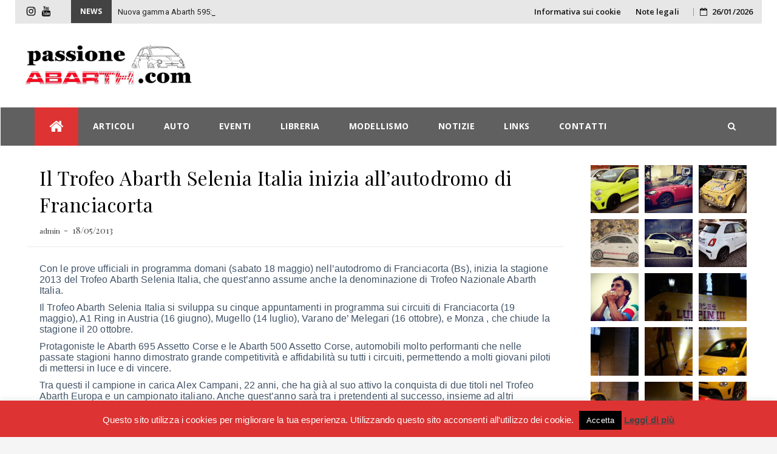

--- FILE ---
content_type: text/html; charset=UTF-8
request_url: https://www.passioneabarth.com/il-trofeo-abarth-selenia-italia-inizia-allautodromo-di-franciacorta/
body_size: 168176
content:
    <!DOCTYPE html>
    <html lang="it-IT" class="no-js no-svg">
    <head>
            <meta charset="UTF-8">
    <meta name="viewport" content="width=device-width, initial-scale=1">
    <link rel="profile" href="http://gmpg.org/xfn/11">
    <link rel="pingback" href="https://www.passioneabarth.com/xmlrpc.php">
    		<style type="text/css">
					.heateor_sss_button_instagram span.heateor_sss_svg,a.heateor_sss_instagram span.heateor_sss_svg{background:radial-gradient(circle at 30% 107%,#fdf497 0,#fdf497 5%,#fd5949 45%,#d6249f 60%,#285aeb 90%)}
											.heateor_sss_horizontal_sharing .heateor_sss_svg,.heateor_sss_standard_follow_icons_container .heateor_sss_svg{
							color: #fff;
						border-width: 0px;
			border-style: solid;
			border-color: transparent;
		}
					.heateor_sss_horizontal_sharing .heateorSssTCBackground{
				color:#666;
			}
					.heateor_sss_horizontal_sharing span.heateor_sss_svg:hover,.heateor_sss_standard_follow_icons_container span.heateor_sss_svg:hover{
						border-color: transparent;
		}
		.heateor_sss_vertical_sharing span.heateor_sss_svg,.heateor_sss_floating_follow_icons_container span.heateor_sss_svg{
							color: #fff;
						border-width: 0px;
			border-style: solid;
			border-color: transparent;
		}
				.heateor_sss_vertical_sharing .heateorSssTCBackground{
			color:#666;
		}
						.heateor_sss_vertical_sharing span.heateor_sss_svg:hover,.heateor_sss_floating_follow_icons_container span.heateor_sss_svg:hover{
						border-color: transparent;
		}
						div.heateor_sss_horizontal_sharing .heateor_sss_square_count{display: block}
				@media screen and (max-width:783px) {.heateor_sss_vertical_sharing{display:none!important}}		</style>
		<meta name='robots' content='index, follow, max-image-preview:large, max-snippet:-1, max-video-preview:-1' />

	<!-- This site is optimized with the Yoast SEO plugin v22.0 - https://yoast.com/wordpress/plugins/seo/ -->
	<title>Il Trofeo Abarth Selenia Italia inizia all’autodromo di Franciacorta - passioneABARTH.com</title>
	<link rel="canonical" href="https://www.passioneabarth.com/il-trofeo-abarth-selenia-italia-inizia-allautodromo-di-franciacorta/" />
	<meta property="og:locale" content="it_IT" />
	<meta property="og:type" content="article" />
	<meta property="og:title" content="Il Trofeo Abarth Selenia Italia inizia all’autodromo di Franciacorta - passioneABARTH.com" />
	<meta property="og:description" content="Con le prove ufficiali in programma domani (sabato 18 maggio) nell&#8217;autodromo di Franciacorta (Bs), inizia la stagione 2013 del Trofeo Abarth Selenia Italia, che quest&#8217;anno assume anche la denominazione di Trofeo Nazionale Abarth Italia. Il Trofeo Abarth Selenia Italia si sviluppa su cinque appuntamenti in programma sui circuiti di Franciacorta (19 maggio), A1 Ring in [&hellip;]" />
	<meta property="og:url" content="https://www.passioneabarth.com/il-trofeo-abarth-selenia-italia-inizia-allautodromo-di-franciacorta/" />
	<meta property="og:site_name" content="passioneABARTH.com" />
	<meta property="article:published_time" content="2013-05-18T12:50:54+00:00" />
	<meta property="article:modified_time" content="2018-08-24T08:12:25+00:00" />
	<meta name="author" content="admin" />
	<meta name="twitter:card" content="summary_large_image" />
	<meta name="twitter:label1" content="Scritto da" />
	<meta name="twitter:data1" content="admin" />
	<meta name="twitter:label2" content="Tempo di lettura stimato" />
	<meta name="twitter:data2" content="1 minuto" />
	<script type="application/ld+json" class="yoast-schema-graph">{"@context":"https://schema.org","@graph":[{"@type":"Article","@id":"https://www.passioneabarth.com/il-trofeo-abarth-selenia-italia-inizia-allautodromo-di-franciacorta/#article","isPartOf":{"@id":"https://www.passioneabarth.com/il-trofeo-abarth-selenia-italia-inizia-allautodromo-di-franciacorta/"},"author":{"name":"admin","@id":"https://www.passioneabarth.com/#/schema/person/47dd1c613400f2afaf04572e452eb952"},"headline":"Il Trofeo Abarth Selenia Italia inizia all’autodromo di Franciacorta","datePublished":"2013-05-18T12:50:54+00:00","dateModified":"2018-08-24T08:12:25+00:00","mainEntityOfPage":{"@id":"https://www.passioneabarth.com/il-trofeo-abarth-selenia-italia-inizia-allautodromo-di-franciacorta/"},"wordCount":240,"publisher":{"@id":"https://www.passioneabarth.com/#/schema/person/47dd1c613400f2afaf04572e452eb952"},"articleSection":["Notizie"],"inLanguage":"it-IT"},{"@type":"WebPage","@id":"https://www.passioneabarth.com/il-trofeo-abarth-selenia-italia-inizia-allautodromo-di-franciacorta/","url":"https://www.passioneabarth.com/il-trofeo-abarth-selenia-italia-inizia-allautodromo-di-franciacorta/","name":"Il Trofeo Abarth Selenia Italia inizia all’autodromo di Franciacorta - passioneABARTH.com","isPartOf":{"@id":"https://www.passioneabarth.com/#website"},"datePublished":"2013-05-18T12:50:54+00:00","dateModified":"2018-08-24T08:12:25+00:00","breadcrumb":{"@id":"https://www.passioneabarth.com/il-trofeo-abarth-selenia-italia-inizia-allautodromo-di-franciacorta/#breadcrumb"},"inLanguage":"it-IT","potentialAction":[{"@type":"ReadAction","target":["https://www.passioneabarth.com/il-trofeo-abarth-selenia-italia-inizia-allautodromo-di-franciacorta/"]}]},{"@type":"BreadcrumbList","@id":"https://www.passioneabarth.com/il-trofeo-abarth-selenia-italia-inizia-allautodromo-di-franciacorta/#breadcrumb","itemListElement":[{"@type":"ListItem","position":1,"name":"Home","item":"https://www.passioneabarth.com/"},{"@type":"ListItem","position":2,"name":"Il Trofeo Abarth Selenia Italia inizia all’autodromo di Franciacorta"}]},{"@type":"WebSite","@id":"https://www.passioneabarth.com/#website","url":"https://www.passioneabarth.com/","name":"passioneABARTH.com","description":"Il blog per gli appassionati dello scorpione!","publisher":{"@id":"https://www.passioneabarth.com/#/schema/person/47dd1c613400f2afaf04572e452eb952"},"potentialAction":[{"@type":"SearchAction","target":{"@type":"EntryPoint","urlTemplate":"https://www.passioneabarth.com/?s={search_term_string}"},"query-input":"required name=search_term_string"}],"inLanguage":"it-IT"},{"@type":["Person","Organization"],"@id":"https://www.passioneabarth.com/#/schema/person/47dd1c613400f2afaf04572e452eb952","name":"admin","image":{"@type":"ImageObject","inLanguage":"it-IT","@id":"https://www.passioneabarth.com/#/schema/person/image/","url":"https://www.passioneabarth.com/wp-content/uploads/2018/08/Banner_v13.png","contentUrl":"https://www.passioneabarth.com/wp-content/uploads/2018/08/Banner_v13.png","width":666,"height":160,"caption":"admin"},"logo":{"@id":"https://www.passioneabarth.com/#/schema/person/image/"}}]}</script>
	<!-- / Yoast SEO plugin. -->


<link rel='dns-prefetch' href='//fonts.googleapis.com' />
<link rel="alternate" type="application/rss+xml" title="passioneABARTH.com &raquo; Feed" href="https://www.passioneabarth.com/feed/" />
<link rel="alternate" type="application/rss+xml" title="passioneABARTH.com &raquo; Feed dei commenti" href="https://www.passioneabarth.com/comments/feed/" />
<script type="text/javascript">
/* <![CDATA[ */
window._wpemojiSettings = {"baseUrl":"https:\/\/s.w.org\/images\/core\/emoji\/14.0.0\/72x72\/","ext":".png","svgUrl":"https:\/\/s.w.org\/images\/core\/emoji\/14.0.0\/svg\/","svgExt":".svg","source":{"concatemoji":"https:\/\/www.passioneabarth.com\/wp-includes\/js\/wp-emoji-release.min.js?ver=6.4.7"}};
/*! This file is auto-generated */
!function(i,n){var o,s,e;function c(e){try{var t={supportTests:e,timestamp:(new Date).valueOf()};sessionStorage.setItem(o,JSON.stringify(t))}catch(e){}}function p(e,t,n){e.clearRect(0,0,e.canvas.width,e.canvas.height),e.fillText(t,0,0);var t=new Uint32Array(e.getImageData(0,0,e.canvas.width,e.canvas.height).data),r=(e.clearRect(0,0,e.canvas.width,e.canvas.height),e.fillText(n,0,0),new Uint32Array(e.getImageData(0,0,e.canvas.width,e.canvas.height).data));return t.every(function(e,t){return e===r[t]})}function u(e,t,n){switch(t){case"flag":return n(e,"\ud83c\udff3\ufe0f\u200d\u26a7\ufe0f","\ud83c\udff3\ufe0f\u200b\u26a7\ufe0f")?!1:!n(e,"\ud83c\uddfa\ud83c\uddf3","\ud83c\uddfa\u200b\ud83c\uddf3")&&!n(e,"\ud83c\udff4\udb40\udc67\udb40\udc62\udb40\udc65\udb40\udc6e\udb40\udc67\udb40\udc7f","\ud83c\udff4\u200b\udb40\udc67\u200b\udb40\udc62\u200b\udb40\udc65\u200b\udb40\udc6e\u200b\udb40\udc67\u200b\udb40\udc7f");case"emoji":return!n(e,"\ud83e\udef1\ud83c\udffb\u200d\ud83e\udef2\ud83c\udfff","\ud83e\udef1\ud83c\udffb\u200b\ud83e\udef2\ud83c\udfff")}return!1}function f(e,t,n){var r="undefined"!=typeof WorkerGlobalScope&&self instanceof WorkerGlobalScope?new OffscreenCanvas(300,150):i.createElement("canvas"),a=r.getContext("2d",{willReadFrequently:!0}),o=(a.textBaseline="top",a.font="600 32px Arial",{});return e.forEach(function(e){o[e]=t(a,e,n)}),o}function t(e){var t=i.createElement("script");t.src=e,t.defer=!0,i.head.appendChild(t)}"undefined"!=typeof Promise&&(o="wpEmojiSettingsSupports",s=["flag","emoji"],n.supports={everything:!0,everythingExceptFlag:!0},e=new Promise(function(e){i.addEventListener("DOMContentLoaded",e,{once:!0})}),new Promise(function(t){var n=function(){try{var e=JSON.parse(sessionStorage.getItem(o));if("object"==typeof e&&"number"==typeof e.timestamp&&(new Date).valueOf()<e.timestamp+604800&&"object"==typeof e.supportTests)return e.supportTests}catch(e){}return null}();if(!n){if("undefined"!=typeof Worker&&"undefined"!=typeof OffscreenCanvas&&"undefined"!=typeof URL&&URL.createObjectURL&&"undefined"!=typeof Blob)try{var e="postMessage("+f.toString()+"("+[JSON.stringify(s),u.toString(),p.toString()].join(",")+"));",r=new Blob([e],{type:"text/javascript"}),a=new Worker(URL.createObjectURL(r),{name:"wpTestEmojiSupports"});return void(a.onmessage=function(e){c(n=e.data),a.terminate(),t(n)})}catch(e){}c(n=f(s,u,p))}t(n)}).then(function(e){for(var t in e)n.supports[t]=e[t],n.supports.everything=n.supports.everything&&n.supports[t],"flag"!==t&&(n.supports.everythingExceptFlag=n.supports.everythingExceptFlag&&n.supports[t]);n.supports.everythingExceptFlag=n.supports.everythingExceptFlag&&!n.supports.flag,n.DOMReady=!1,n.readyCallback=function(){n.DOMReady=!0}}).then(function(){return e}).then(function(){var e;n.supports.everything||(n.readyCallback(),(e=n.source||{}).concatemoji?t(e.concatemoji):e.wpemoji&&e.twemoji&&(t(e.twemoji),t(e.wpemoji)))}))}((window,document),window._wpemojiSettings);
/* ]]> */
</script>
<!-- passioneabarth.com is managing ads with Advanced Ads 1.50.0 --><script id="passi-ready">
			window.advanced_ads_ready=function(e,a){a=a||"complete";var d=function(e){return"interactive"===a?"loading"!==e:"complete"===e};d(document.readyState)?e():document.addEventListener("readystatechange",(function(a){d(a.target.readyState)&&e()}),{once:"interactive"===a})},window.advanced_ads_ready_queue=window.advanced_ads_ready_queue||[];		</script>
		<link rel='stylesheet' id='colorboxstyle-css' href='https://www.passioneabarth.com/wp-content/plugins/link-library/colorbox/colorbox.css?ver=6.4.7' type='text/css' media='all' />
<link rel='stylesheet' id='sbi_styles-css' href='https://www.passioneabarth.com/wp-content/plugins/instagram-feed/css/sbi-styles.min.css?ver=6.2.8' type='text/css' media='all' />
<style id='wp-emoji-styles-inline-css' type='text/css'>

	img.wp-smiley, img.emoji {
		display: inline !important;
		border: none !important;
		box-shadow: none !important;
		height: 1em !important;
		width: 1em !important;
		margin: 0 0.07em !important;
		vertical-align: -0.1em !important;
		background: none !important;
		padding: 0 !important;
	}
</style>
<link rel='stylesheet' id='wp-block-library-css' href='https://www.passioneabarth.com/wp-includes/css/dist/block-library/style.min.css?ver=6.4.7' type='text/css' media='all' />
<style id='classic-theme-styles-inline-css' type='text/css'>
/*! This file is auto-generated */
.wp-block-button__link{color:#fff;background-color:#32373c;border-radius:9999px;box-shadow:none;text-decoration:none;padding:calc(.667em + 2px) calc(1.333em + 2px);font-size:1.125em}.wp-block-file__button{background:#32373c;color:#fff;text-decoration:none}
</style>
<style id='global-styles-inline-css' type='text/css'>
body{--wp--preset--color--black: #000000;--wp--preset--color--cyan-bluish-gray: #abb8c3;--wp--preset--color--white: #ffffff;--wp--preset--color--pale-pink: #f78da7;--wp--preset--color--vivid-red: #cf2e2e;--wp--preset--color--luminous-vivid-orange: #ff6900;--wp--preset--color--luminous-vivid-amber: #fcb900;--wp--preset--color--light-green-cyan: #7bdcb5;--wp--preset--color--vivid-green-cyan: #00d084;--wp--preset--color--pale-cyan-blue: #8ed1fc;--wp--preset--color--vivid-cyan-blue: #0693e3;--wp--preset--color--vivid-purple: #9b51e0;--wp--preset--gradient--vivid-cyan-blue-to-vivid-purple: linear-gradient(135deg,rgba(6,147,227,1) 0%,rgb(155,81,224) 100%);--wp--preset--gradient--light-green-cyan-to-vivid-green-cyan: linear-gradient(135deg,rgb(122,220,180) 0%,rgb(0,208,130) 100%);--wp--preset--gradient--luminous-vivid-amber-to-luminous-vivid-orange: linear-gradient(135deg,rgba(252,185,0,1) 0%,rgba(255,105,0,1) 100%);--wp--preset--gradient--luminous-vivid-orange-to-vivid-red: linear-gradient(135deg,rgba(255,105,0,1) 0%,rgb(207,46,46) 100%);--wp--preset--gradient--very-light-gray-to-cyan-bluish-gray: linear-gradient(135deg,rgb(238,238,238) 0%,rgb(169,184,195) 100%);--wp--preset--gradient--cool-to-warm-spectrum: linear-gradient(135deg,rgb(74,234,220) 0%,rgb(151,120,209) 20%,rgb(207,42,186) 40%,rgb(238,44,130) 60%,rgb(251,105,98) 80%,rgb(254,248,76) 100%);--wp--preset--gradient--blush-light-purple: linear-gradient(135deg,rgb(255,206,236) 0%,rgb(152,150,240) 100%);--wp--preset--gradient--blush-bordeaux: linear-gradient(135deg,rgb(254,205,165) 0%,rgb(254,45,45) 50%,rgb(107,0,62) 100%);--wp--preset--gradient--luminous-dusk: linear-gradient(135deg,rgb(255,203,112) 0%,rgb(199,81,192) 50%,rgb(65,88,208) 100%);--wp--preset--gradient--pale-ocean: linear-gradient(135deg,rgb(255,245,203) 0%,rgb(182,227,212) 50%,rgb(51,167,181) 100%);--wp--preset--gradient--electric-grass: linear-gradient(135deg,rgb(202,248,128) 0%,rgb(113,206,126) 100%);--wp--preset--gradient--midnight: linear-gradient(135deg,rgb(2,3,129) 0%,rgb(40,116,252) 100%);--wp--preset--font-size--small: 13px;--wp--preset--font-size--medium: 20px;--wp--preset--font-size--large: 36px;--wp--preset--font-size--x-large: 42px;--wp--preset--spacing--20: 0.44rem;--wp--preset--spacing--30: 0.67rem;--wp--preset--spacing--40: 1rem;--wp--preset--spacing--50: 1.5rem;--wp--preset--spacing--60: 2.25rem;--wp--preset--spacing--70: 3.38rem;--wp--preset--spacing--80: 5.06rem;--wp--preset--shadow--natural: 6px 6px 9px rgba(0, 0, 0, 0.2);--wp--preset--shadow--deep: 12px 12px 50px rgba(0, 0, 0, 0.4);--wp--preset--shadow--sharp: 6px 6px 0px rgba(0, 0, 0, 0.2);--wp--preset--shadow--outlined: 6px 6px 0px -3px rgba(255, 255, 255, 1), 6px 6px rgba(0, 0, 0, 1);--wp--preset--shadow--crisp: 6px 6px 0px rgba(0, 0, 0, 1);}:where(.is-layout-flex){gap: 0.5em;}:where(.is-layout-grid){gap: 0.5em;}body .is-layout-flow > .alignleft{float: left;margin-inline-start: 0;margin-inline-end: 2em;}body .is-layout-flow > .alignright{float: right;margin-inline-start: 2em;margin-inline-end: 0;}body .is-layout-flow > .aligncenter{margin-left: auto !important;margin-right: auto !important;}body .is-layout-constrained > .alignleft{float: left;margin-inline-start: 0;margin-inline-end: 2em;}body .is-layout-constrained > .alignright{float: right;margin-inline-start: 2em;margin-inline-end: 0;}body .is-layout-constrained > .aligncenter{margin-left: auto !important;margin-right: auto !important;}body .is-layout-constrained > :where(:not(.alignleft):not(.alignright):not(.alignfull)){max-width: var(--wp--style--global--content-size);margin-left: auto !important;margin-right: auto !important;}body .is-layout-constrained > .alignwide{max-width: var(--wp--style--global--wide-size);}body .is-layout-flex{display: flex;}body .is-layout-flex{flex-wrap: wrap;align-items: center;}body .is-layout-flex > *{margin: 0;}body .is-layout-grid{display: grid;}body .is-layout-grid > *{margin: 0;}:where(.wp-block-columns.is-layout-flex){gap: 2em;}:where(.wp-block-columns.is-layout-grid){gap: 2em;}:where(.wp-block-post-template.is-layout-flex){gap: 1.25em;}:where(.wp-block-post-template.is-layout-grid){gap: 1.25em;}.has-black-color{color: var(--wp--preset--color--black) !important;}.has-cyan-bluish-gray-color{color: var(--wp--preset--color--cyan-bluish-gray) !important;}.has-white-color{color: var(--wp--preset--color--white) !important;}.has-pale-pink-color{color: var(--wp--preset--color--pale-pink) !important;}.has-vivid-red-color{color: var(--wp--preset--color--vivid-red) !important;}.has-luminous-vivid-orange-color{color: var(--wp--preset--color--luminous-vivid-orange) !important;}.has-luminous-vivid-amber-color{color: var(--wp--preset--color--luminous-vivid-amber) !important;}.has-light-green-cyan-color{color: var(--wp--preset--color--light-green-cyan) !important;}.has-vivid-green-cyan-color{color: var(--wp--preset--color--vivid-green-cyan) !important;}.has-pale-cyan-blue-color{color: var(--wp--preset--color--pale-cyan-blue) !important;}.has-vivid-cyan-blue-color{color: var(--wp--preset--color--vivid-cyan-blue) !important;}.has-vivid-purple-color{color: var(--wp--preset--color--vivid-purple) !important;}.has-black-background-color{background-color: var(--wp--preset--color--black) !important;}.has-cyan-bluish-gray-background-color{background-color: var(--wp--preset--color--cyan-bluish-gray) !important;}.has-white-background-color{background-color: var(--wp--preset--color--white) !important;}.has-pale-pink-background-color{background-color: var(--wp--preset--color--pale-pink) !important;}.has-vivid-red-background-color{background-color: var(--wp--preset--color--vivid-red) !important;}.has-luminous-vivid-orange-background-color{background-color: var(--wp--preset--color--luminous-vivid-orange) !important;}.has-luminous-vivid-amber-background-color{background-color: var(--wp--preset--color--luminous-vivid-amber) !important;}.has-light-green-cyan-background-color{background-color: var(--wp--preset--color--light-green-cyan) !important;}.has-vivid-green-cyan-background-color{background-color: var(--wp--preset--color--vivid-green-cyan) !important;}.has-pale-cyan-blue-background-color{background-color: var(--wp--preset--color--pale-cyan-blue) !important;}.has-vivid-cyan-blue-background-color{background-color: var(--wp--preset--color--vivid-cyan-blue) !important;}.has-vivid-purple-background-color{background-color: var(--wp--preset--color--vivid-purple) !important;}.has-black-border-color{border-color: var(--wp--preset--color--black) !important;}.has-cyan-bluish-gray-border-color{border-color: var(--wp--preset--color--cyan-bluish-gray) !important;}.has-white-border-color{border-color: var(--wp--preset--color--white) !important;}.has-pale-pink-border-color{border-color: var(--wp--preset--color--pale-pink) !important;}.has-vivid-red-border-color{border-color: var(--wp--preset--color--vivid-red) !important;}.has-luminous-vivid-orange-border-color{border-color: var(--wp--preset--color--luminous-vivid-orange) !important;}.has-luminous-vivid-amber-border-color{border-color: var(--wp--preset--color--luminous-vivid-amber) !important;}.has-light-green-cyan-border-color{border-color: var(--wp--preset--color--light-green-cyan) !important;}.has-vivid-green-cyan-border-color{border-color: var(--wp--preset--color--vivid-green-cyan) !important;}.has-pale-cyan-blue-border-color{border-color: var(--wp--preset--color--pale-cyan-blue) !important;}.has-vivid-cyan-blue-border-color{border-color: var(--wp--preset--color--vivid-cyan-blue) !important;}.has-vivid-purple-border-color{border-color: var(--wp--preset--color--vivid-purple) !important;}.has-vivid-cyan-blue-to-vivid-purple-gradient-background{background: var(--wp--preset--gradient--vivid-cyan-blue-to-vivid-purple) !important;}.has-light-green-cyan-to-vivid-green-cyan-gradient-background{background: var(--wp--preset--gradient--light-green-cyan-to-vivid-green-cyan) !important;}.has-luminous-vivid-amber-to-luminous-vivid-orange-gradient-background{background: var(--wp--preset--gradient--luminous-vivid-amber-to-luminous-vivid-orange) !important;}.has-luminous-vivid-orange-to-vivid-red-gradient-background{background: var(--wp--preset--gradient--luminous-vivid-orange-to-vivid-red) !important;}.has-very-light-gray-to-cyan-bluish-gray-gradient-background{background: var(--wp--preset--gradient--very-light-gray-to-cyan-bluish-gray) !important;}.has-cool-to-warm-spectrum-gradient-background{background: var(--wp--preset--gradient--cool-to-warm-spectrum) !important;}.has-blush-light-purple-gradient-background{background: var(--wp--preset--gradient--blush-light-purple) !important;}.has-blush-bordeaux-gradient-background{background: var(--wp--preset--gradient--blush-bordeaux) !important;}.has-luminous-dusk-gradient-background{background: var(--wp--preset--gradient--luminous-dusk) !important;}.has-pale-ocean-gradient-background{background: var(--wp--preset--gradient--pale-ocean) !important;}.has-electric-grass-gradient-background{background: var(--wp--preset--gradient--electric-grass) !important;}.has-midnight-gradient-background{background: var(--wp--preset--gradient--midnight) !important;}.has-small-font-size{font-size: var(--wp--preset--font-size--small) !important;}.has-medium-font-size{font-size: var(--wp--preset--font-size--medium) !important;}.has-large-font-size{font-size: var(--wp--preset--font-size--large) !important;}.has-x-large-font-size{font-size: var(--wp--preset--font-size--x-large) !important;}
.wp-block-navigation a:where(:not(.wp-element-button)){color: inherit;}
:where(.wp-block-post-template.is-layout-flex){gap: 1.25em;}:where(.wp-block-post-template.is-layout-grid){gap: 1.25em;}
:where(.wp-block-columns.is-layout-flex){gap: 2em;}:where(.wp-block-columns.is-layout-grid){gap: 2em;}
.wp-block-pullquote{font-size: 1.5em;line-height: 1.6;}
</style>
<link rel='stylesheet' id='cookie-law-info-css' href='https://www.passioneabarth.com/wp-content/plugins/cookie-law-info/legacy/public/css/cookie-law-info-public.css?ver=3.2.0' type='text/css' media='all' />
<link rel='stylesheet' id='cookie-law-info-gdpr-css' href='https://www.passioneabarth.com/wp-content/plugins/cookie-law-info/legacy/public/css/cookie-law-info-gdpr.css?ver=3.2.0' type='text/css' media='all' />
<link rel='stylesheet' id='thumbs_rating_styles-css' href='https://www.passioneabarth.com/wp-content/plugins/link-library/upvote-downvote/css/style.css?ver=1.0.0' type='text/css' media='all' />
<link rel='stylesheet' id='social-widget-css' href='https://www.passioneabarth.com/wp-content/plugins/social-media-widget/social_widget.css?ver=6.4.7' type='text/css' media='all' />
<link rel='stylesheet' id='newsmagz-bootstrap-css' href='https://www.passioneabarth.com/wp-content/themes/newsmagz/assets/css/bootstrap.min.css?ver=3.3.5' type='text/css' media='all' />
<link rel='stylesheet' id='newsmagz-style-css' href='https://www.passioneabarth.com/wp-content/themes/newsmagz/style.css?ver=6.4.7' type='text/css' media='all' />
<link rel='stylesheet' id='newsmagz-mobile-css' href='https://www.passioneabarth.com/wp-content/themes/newsmagz/assets/css/mobile.css?ver=1.0.0' type='text/css' media='all' />
<link rel='stylesheet' id='newsmagz-googlefonts-css' href='//fonts.googleapis.com/css?family=Playfair+Display%3A400%2C700%7CRoboto%3A400%2C500%2C600%2C700%7COpen+Sans%3A400%2C700%2C600&#038;subset=latin%2Clatin-ext' type='text/css' media='all' />
<link rel='stylesheet' id='newsmagz-fontawesome-css' href='https://www.passioneabarth.com/wp-content/themes/newsmagz/assets/css/font-awesome.min.css?ver=4.4.0' type='text/css' media='all' />
<link rel='stylesheet' id='heateor_sss_frontend_css-css' href='https://www.passioneabarth.com/wp-content/plugins/sassy-social-share/public/css/sassy-social-share-public.css?ver=3.3.56' type='text/css' media='all' />
<script type="text/javascript" src="https://www.passioneabarth.com/wp-includes/js/jquery/jquery.min.js?ver=3.7.1" id="jquery-core-js"></script>
<script type="text/javascript" src="https://www.passioneabarth.com/wp-includes/js/jquery/jquery-migrate.min.js?ver=3.4.1" id="jquery-migrate-js"></script>
<script type="text/javascript" src="https://www.passioneabarth.com/wp-content/plugins/link-library/colorbox/jquery.colorbox-min.js?ver=1.3.9" id="colorbox-js"></script>
<script type="text/javascript" id="cookie-law-info-js-extra">
/* <![CDATA[ */
var Cli_Data = {"nn_cookie_ids":[],"cookielist":[],"non_necessary_cookies":[],"ccpaEnabled":"","ccpaRegionBased":"","ccpaBarEnabled":"","strictlyEnabled":["necessary","obligatoire"],"ccpaType":"gdpr","js_blocking":"","custom_integration":"","triggerDomRefresh":"","secure_cookies":""};
var cli_cookiebar_settings = {"animate_speed_hide":"500","animate_speed_show":"500","background":"#dd3333","border":"#444","border_on":"","button_1_button_colour":"#000","button_1_button_hover":"#000000","button_1_link_colour":"#fff","button_1_as_button":"1","button_1_new_win":"","button_2_button_colour":"#333","button_2_button_hover":"#292929","button_2_link_colour":"#444","button_2_as_button":"","button_2_hidebar":"","button_3_button_colour":"#000","button_3_button_hover":"#000000","button_3_link_colour":"#fff","button_3_as_button":"1","button_3_new_win":"","button_4_button_colour":"#000","button_4_button_hover":"#000000","button_4_link_colour":"#fff","button_4_as_button":"1","button_7_button_colour":"#61a229","button_7_button_hover":"#4e8221","button_7_link_colour":"#fff","button_7_as_button":"1","button_7_new_win":"","font_family":"inherit","header_fix":"","notify_animate_hide":"1","notify_animate_show":"","notify_div_id":"#cookie-law-info-bar","notify_position_horizontal":"right","notify_position_vertical":"bottom","scroll_close":"","scroll_close_reload":"","accept_close_reload":"","reject_close_reload":"","showagain_tab":"1","showagain_background":"#fff","showagain_border":"#000","showagain_div_id":"#cookie-law-info-again","showagain_x_position":"100px","text":"#ffffff","show_once_yn":"","show_once":"10000","logging_on":"","as_popup":"","popup_overlay":"1","bar_heading_text":"","cookie_bar_as":"banner","popup_showagain_position":"bottom-right","widget_position":"left"};
var log_object = {"ajax_url":"https:\/\/www.passioneabarth.com\/wp-admin\/admin-ajax.php"};
/* ]]> */
</script>
<script type="text/javascript" src="https://www.passioneabarth.com/wp-content/plugins/cookie-law-info/legacy/public/js/cookie-law-info-public.js?ver=3.2.0" id="cookie-law-info-js"></script>
<script type="text/javascript" id="thumbs_rating_scripts-js-extra">
/* <![CDATA[ */
var thumbs_rating_ajax = {"ajax_url":"https:\/\/www.passioneabarth.com\/wp-admin\/admin-ajax.php","nonce":"a3a22a9d65"};
/* ]]> */
</script>
<script type="text/javascript" src="https://www.passioneabarth.com/wp-content/plugins/link-library/upvote-downvote/js/general.js?ver=4.0.1" id="thumbs_rating_scripts-js"></script>
<link rel="https://api.w.org/" href="https://www.passioneabarth.com/wp-json/" /><link rel="alternate" type="application/json" href="https://www.passioneabarth.com/wp-json/wp/v2/posts/2101" /><link rel="EditURI" type="application/rsd+xml" title="RSD" href="https://www.passioneabarth.com/xmlrpc.php?rsd" />
<meta name="generator" content="WordPress 6.4.7" />
<link rel='shortlink' href='https://www.passioneabarth.com/?p=2101' />
<link rel="alternate" type="application/json+oembed" href="https://www.passioneabarth.com/wp-json/oembed/1.0/embed?url=https%3A%2F%2Fwww.passioneabarth.com%2Fil-trofeo-abarth-selenia-italia-inizia-allautodromo-di-franciacorta%2F" />
<link rel="alternate" type="text/xml+oembed" href="https://www.passioneabarth.com/wp-json/oembed/1.0/embed?url=https%3A%2F%2Fwww.passioneabarth.com%2Fil-trofeo-abarth-selenia-italia-inizia-allautodromo-di-franciacorta%2F&#038;format=xml" />
<!-- Instagram Feed CSS -->
<style type="text/css">
#sb_instagram .sb_instagram_header h3 {font-size: 14px;}
</style>
<script  async src="https://pagead2.googlesyndication.com/pagead/js/adsbygoogle.js?client=ca-pub-3247813145728287" crossorigin="anonymous"></script><link rel="icon" href="https://www.passioneabarth.com/wp-content/uploads/2018/08/cropped-logo-32x32.png" sizes="32x32" />
<link rel="icon" href="https://www.passioneabarth.com/wp-content/uploads/2018/08/cropped-logo-192x192.png" sizes="192x192" />
<link rel="apple-touch-icon" href="https://www.passioneabarth.com/wp-content/uploads/2018/08/cropped-logo-180x180.png" />
<meta name="msapplication-TileImage" content="https://www.passioneabarth.com/wp-content/uploads/2018/08/cropped-logo-270x270.png" />
<style type="text/css">.title-border span { color: #333333 }.page-header h1 { color: #333333 }.sidebar .widget li a, .newsmagz-content-right, .newsmagz-content-right a, .post .entry-content, .post .entry-content p,
         .post .entry-cats, .post .entry-cats a, .post .entry-comments.post .entry-separator, .post .entry-footer a,
         .post .entry-footer span, .post .entry-footer .entry-cats, .post .entry-footer .entry-cats a, .author-content { color: #181818}.newsmagz-featured-slider .tp-item-block .tp-post-item-meta .entry-title a { color: #ffffff }.newsmagz-featured-slider .tp-post-item-meta .tp-post-item-date { color: #ffffff }.newsmagz-featured-slider .tp-post-item-meta .entry-separator { color: #ffffff }.newsmagz-featured-slider .tp-post-item-meta > a { color: #ffffff }.home.blog .newsmagz-content-left .entry-title a, .newsmagz-related-posts .entry-title a { color: #333 }.newsmagz-content-left .entry-meta, .newsmagz-content-left .newsmagz-related-posts .entry-content p,
        .newsmagz-content-left .newsmagz-related-posts .entry-cats .entry-label, .newsmagz-content-left .newsmagz-related-posts .entry-cats a,
        .newsmagz-content-left .newsmagz-related-posts > a, .newsmagz-content-left .newsmagz-related-posts .entry-footer > a { color: #333 }.newsmagz-content-left .entry-meta a { color: #333 }.category-button.mt-cat-7 a { background: #dd3333}.category-button.mt-cat-8 a { background: #dd3333}.category-button.mt-cat-22 a { background: #dd3333}.category-button.mt-cat-19 a { background: #dd3333}.category-button.mt-cat-20 a { background: #dd3333}.category-button.mt-cat-9 a { background: #dd3333}.category-button.mt-cat-1 a { background: #dd3333}</style>
</head>

<body class="post-template-default single single-post postid-2101 single-format-standard wp-custom-logo aa-prefix-passi-">
 <div id="page" class="site">
    <div id="wrapper" class="container">
         <header id="header" class="site-header tp_header_v2" role="banner">
    <div  class="navbar-top container-fluid container">

        
        <div class="navbar-left social-links">
                            <nav class="social-navigation" role="navigation" aria-label="Header Social Links Menu">
                    <div class="menu-social-links-menu-container"><ul id="menu-social-links-menu" class="social-links-menu"><li id="menu-item-26" class="menu-item menu-item-type-custom menu-item-object-custom menu-item-26"><a href="https://www.instagram.com/passioneabarth.com_official/"><span class="screen-reader-text">Instagram</span><svg class="icon icon-instagram" aria-hidden="true" role="img"> <use href="#icon-instagram" xlink:href="#icon-instagram"></use> </svg></a></li>
<li id="menu-item-25" class="menu-item menu-item-type-custom menu-item-object-custom menu-item-25"><a href="https://www.youtube.com/channel/UCzjhIhEQYBw-9VLVaKGdoRQ"><span class="screen-reader-text">You Tube</span><svg class="icon icon-youtube" aria-hidden="true" role="img"> <use href="#icon-youtube" xlink:href="#icon-youtube"></use> </svg></a></li>
</ul></div>                </nav><!-- .social-navigation -->
                    </div>


        <span class="breaking">News</span>
        <div class="newsmagz-breaking-container"><ul class="newsmagz-breaking">
                     <li>
               <a href="https://www.passioneabarth.com/nuova-gamma-abarth-595-performance-e-stile-nel-segno-dello-scorpione/" rel="bookmark">Nuova gamma Abarth 595: performance e stile nel segno dello Scorpione</a>
          </li> 
                     <li>
               <a href="https://www.passioneabarth.com/abarth-un-anno-di-successi/" rel="bookmark">Abarth, un anno di successi</a>
          </li> 
                     <li>
               <a href="https://www.passioneabarth.com/abarth-ottiene-un-guinness-world-records/" rel="bookmark">Abarth ottiene un Guinness World Records</a>
          </li> 
                     <li>
               <a href="https://www.passioneabarth.com/il-raduno-diventa-social-con-il-primo-abarth-digital-day/" rel="bookmark">Il raduno diventa social con il primo “Abarth Digital Day”</a>
          </li> 
          </ul>
  </div>   <!-- .newsmagz-breaking-container -->

  <div class="navbar-right">
      <div id="navbar" class="navbar">
        <nav id="navigation-top" class="navigation-top" role="navigation">
            <button class="menu-toggle"><i class="fa fa-bars"></i></button>

                <a class="skip-link screen-reader-text" href="#content" title="Skip to content">Skip to content</a>
    <div class="menu-menu-info-container"><ul id="primary-menu" class="nav-menu "><li id="menu-item-2401" class="menu-item menu-item-type-post_type menu-item-object-page menu-item-2401"><a href="https://www.passioneabarth.com/informativa-sui-cookie/">Informativa sui cookie</a></li>
<li id="menu-item-2402" class="menu-item menu-item-type-post_type menu-item-object-page menu-item-2402"><a href="https://www.passioneabarth.com/note-legali/">Note legali</a></li>
</ul></div>        </nav><!-- #navigation-top -->
    </div>
    <div class="tp_time_date"><i class="fa fa-calendar-o"></i><span>26/01/2026</span></div>
</div>


</div>

<div class="inner-header clearfix container">

    
    <div class="col-md-3 col-sm-3 col-xs-12 navbar-brand">
      <div class="site-branding">
        <a href="https://www.passioneabarth.com/" class="custom-logo-link" rel="home"><img width="666" height="160" src="https://www.passioneabarth.com/wp-content/uploads/2018/08/Banner_v13.png" class="custom-logo" alt="passioneABARTH.com" decoding="async" fetchpriority="high" srcset="https://www.passioneabarth.com/wp-content/uploads/2018/08/Banner_v13.png 666w, https://www.passioneabarth.com/wp-content/uploads/2018/08/Banner_v13-300x72.png 300w, https://www.passioneabarth.com/wp-content/uploads/2018/08/Banner_v13-170x41.png 170w, https://www.passioneabarth.com/wp-content/uploads/2018/08/Banner_v13-370x89.png 370w" sizes="(max-width: 666px) 100vw, 666px" /></a><div class="head-logo-container text-header newsmagz_customizer_only"><h1 itemprop="headline" id="site-title" class="site-title"><a href="https://www.passioneabarth.com/" title="passioneABARTH.com" rel="home">passioneABARTH.com</a></h1><p itemprop="description" id="site-description" class="site-description">Il blog per gli appassionati dello scorpione!</p></div> </div><!-- .site-branding -->
</div>

<div class="col-xs-12  col-sm-9 col-md-9 newsmagz-a-d-v">
    </div>


</div> <!--.inner-header-->



<div id="navbar" class="navbar newsmagz-sticky">

  <nav id="site-navigation" class="navigation main-navigation" role="navigation">
      <div  class="prim-navigation container" >
        <button class="menu-toggle"><i class="fa fa-bars"></i></button>
        <button type="button" class="navbar-btn nav-mobile"><i class="fa fa-search"></i></button>
        <a class="screen-reader-text skip-link" href="#content" title="Skip to content">Skip to content</a>
        <div class="main-nav-sidebar">
            <div>
                <span></span>
                <span></span>
                <span></span>
            </div>
        </div>
        <div class="menu-top-menu-container"><ul id="primary-menu" class="nav-menu "><li class="menu-item menu-item-home menu-item-home-icon"><a href="https://www.passioneabarth.com/" title="passioneABARTH.com"><i class="fa fa-home" aria-hidden="true"></i></a></li><li id="menu-item-2341" class="menu-item menu-item-type-taxonomy menu-item-object-category menu-item-2341"><a href="https://www.passioneabarth.com/category/articoli/">Articoli</a></li>
<li id="menu-item-2342" class="menu-item menu-item-type-taxonomy menu-item-object-category menu-item-2342"><a href="https://www.passioneabarth.com/category/auto/">Auto</a></li>
<li id="menu-item-2404" class="menu-item menu-item-type-taxonomy menu-item-object-category menu-item-2404"><a href="https://www.passioneabarth.com/category/eventi/">Eventi</a></li>
<li id="menu-item-2396" class="menu-item menu-item-type-taxonomy menu-item-object-category menu-item-2396"><a href="https://www.passioneabarth.com/category/libreria/">Libreria</a></li>
<li id="menu-item-2397" class="menu-item menu-item-type-taxonomy menu-item-object-category menu-item-2397"><a href="https://www.passioneabarth.com/category/modellismo/">Modellismo</a></li>
<li id="menu-item-2340" class="menu-item menu-item-type-taxonomy menu-item-object-category current-post-ancestor current-menu-parent current-post-parent menu-item-2340"><a href="https://www.passioneabarth.com/category/notizie/">Notizie</a></li>
<li id="menu-item-2320" class="menu-item menu-item-type-post_type menu-item-object-page menu-item-2320"><a href="https://www.passioneabarth.com/link/">Links</a></li>
<li id="menu-item-22" class="menu-item menu-item-type-post_type menu-item-object-page menu-item-22"><a href="https://www.passioneabarth.com/contact/">Contatti</a></li>
</ul></div>
        <button type="button" class="navbar-btn nav-desktop"><i class="fa fa-search"></i></button>

        <div class="navbar-white top" id="header-search-form">
            
<form role="search" method="get" class="navbar-form"  action="https://www.passioneabarth.com/">
	<label for="search-form-6976c7fe723d7">
		<span class="screen-reader-text">Search for:		</span>
	</label>
	<input type="search" id="search-form-6976c7fe723d7"  name="s" class="form-control" placeholder="Cerca &hellip;" title="Search for:">
	<button type="submit" title="Search"><i class="fa fa-search"></i><span class="screen-reader-text">Cerca</span></button>
</form>
        </div><!-- End #header-search-form -->
    </div>
</nav><!-- #site-navigation -->


</div><!-- #navbar -->



</header><!-- End #header -->
 <div id="content" class="site-content container">     
    <div class="sidebar-alt-wrap">
        <div class="sidebar-alt-close image-overlay"  ></div>
        <aside class="sidebar-alt ps-container" >

            <div class="sidebar-alt-close-btn">
                <span></span>
                <span></span>
            </div>

            <aside id="secondary" class="widget-area col-md-12 sidebar" role="complementary">
                No Active Widgets in Sidebar Alt            </aside>


        </aside>
    </div>
    
		<div id="primary" class="content-area">
			 
		<div  class="newsmagz-content-left col-md-9">
				<main id="main" class="site-main" role="main">

									
		  <div class="row">
			<div class="col-md-12">

				<article id="post-2101" class="entry single post-2101 post type-post status-publish format-standard hentry category-notizie">
					
		 
			 <h2 class="entry-title">Il Trofeo Abarth Selenia Italia inizia all’autodromo di Franciacorta</h2>			  <div class="entry-meta">
				  <div class="entry-meta-inner">
	 				<a href="https://www.passioneabarth.com/author/admin/" class="entry-author"> admin</a>
	 			  	<span class="tp-post-item-date"> 18/05/2013</span>
				</div> 
 
				   
			  </div> <!-- End .entry-meta -->
				  <div class="entry-content">
						<p style="font-family: Arial, Helvetica, sans-serif; line-height: normal; color: #415367;">Con le prove ufficiali in programma domani (sabato 18 maggio) nell&#8217;autodromo di Franciacorta (Bs), inizia la stagione 2013 del Trofeo Abarth Selenia Italia, che quest&#8217;anno assume anche la denominazione di Trofeo Nazionale Abarth Italia.</p>
<p style="font-family: Arial, Helvetica, sans-serif; line-height: normal; color: #415367;">Il Trofeo Abarth Selenia Italia si sviluppa su cinque appuntamenti in programma sui circuiti di Franciacorta (19 maggio), A1 Ring in Austria (16 giugno), Mugello (14 luglio), Varano de&#8217; Melegari (16 ottobre), e Monza , che chiude la stagione il 20 ottobre.</p>
<p style="font-family: Arial, Helvetica, sans-serif; line-height: normal; color: #415367;">Protagoniste le Abarth 695 Assetto Corse e le Abarth 500 Assetto Corse, automobili molto performanti che nelle passate stagioni hanno dimostrato grande competitività e affidabilità su tutti i circuiti, permettendo a molti giovani piloti di mettersi in luce e di vincere.</p>
<p style="font-family: Arial, Helvetica, sans-serif; line-height: normal; color: #415367;">Tra questi il campione in carica Alex Campani, 22 anni, che ha già al suo attivo la conquista di due titoli nel Trofeo Abarth Europa e un campionato italiano. Anche quest&#8217;anno sarà tra i pretendenti al successo, insieme ad altri giovanissimi piloti, come Luca Anselmi &#8211; che lo scorso weekend ha vinto le prime due gare del Trofeo Abarth Selenia Europe, disputate sul circuito francese di Digione &#8211; Gionathan Giacon ed Eric Scalvini, ai quali si aggiungono numerosi esordienti.</p>
<p style="font-family: Arial, Helvetica, sans-serif; line-height: normal; color: #415367;">Il programma del fine settimana nell&#8217;autodromo di Franciacorta prevede domani (sabato 18 maggio) le prove di qualificazione alle ore 14,55. Domenica sono come di consueto due le gare: la prima parte alle ore 8,50, la seconda alle ore 14,40. Entrambe vengono trasmesse da Sky Sport 3.</p>
<div class='heateorSssClear'></div><div  class='heateor_sss_sharing_container heateor_sss_horizontal_sharing' data-heateor-sss-href='https://www.passioneabarth.com/il-trofeo-abarth-selenia-italia-inizia-allautodromo-di-franciacorta/'><div class='heateor_sss_sharing_title' style="font-weight:bold" ></div><div class="heateor_sss_sharing_ul"><a aria-label="Facebook" class="heateor_sss_facebook" href="https://www.facebook.com/sharer/sharer.php?u=https%3A%2F%2Fwww.passioneabarth.com%2Fil-trofeo-abarth-selenia-italia-inizia-allautodromo-di-franciacorta%2F" title="Facebook" rel="nofollow noopener" target="_blank" style="font-size:32px!important;box-shadow:none;display:inline-block;vertical-align:middle"><span class="heateor_sss_square_count heateor_sss_facebook_count">&nbsp;</span><span class="heateor_sss_svg" style="background-color:#3c589a;width:70px;height:35px;display:inline-block;opacity:1;float:left;font-size:32px;box-shadow:none;display:inline-block;font-size:16px;padding:0 4px;vertical-align:middle;background-repeat:repeat;overflow:hidden;padding:0;cursor:pointer;box-sizing:content-box"><svg style="display:block;" focusable="false" aria-hidden="true" xmlns="http://www.w3.org/2000/svg" width="100%" height="100%" viewBox="-5 -5 42 42"><path d="M17.78 27.5V17.008h3.522l.527-4.09h-4.05v-2.61c0-1.182.33-1.99 2.023-1.99h2.166V4.66c-.375-.05-1.66-.16-3.155-.16-3.123 0-5.26 1.905-5.26 5.405v3.016h-3.53v4.09h3.53V27.5h4.223z" fill="#fff"></path></svg></span></a><a aria-label="Twitter" class="heateor_sss_button_twitter" href="http://twitter.com/intent/tweet?text=Il%20Trofeo%20Abarth%20Selenia%20Italia%20inizia%20all%E2%80%99autodromo%20di%20Franciacorta&url=https%3A%2F%2Fwww.passioneabarth.com%2Fil-trofeo-abarth-selenia-italia-inizia-allautodromo-di-franciacorta%2F" title="Twitter" rel="nofollow noopener" target="_blank" style="font-size:32px!important;box-shadow:none;display:inline-block;vertical-align:middle"><span class="heateor_sss_square_count heateor_sss_twitter_count">&nbsp;</span><span class="heateor_sss_svg heateor_sss_s__default heateor_sss_s_twitter" style="background-color:#55acee;width:70px;height:35px;display:inline-block;opacity:1;float:left;font-size:32px;box-shadow:none;display:inline-block;font-size:16px;padding:0 4px;vertical-align:middle;background-repeat:repeat;overflow:hidden;padding:0;cursor:pointer;box-sizing:content-box"><svg style="display:block;" focusable="false" aria-hidden="true" xmlns="http://www.w3.org/2000/svg" width="100%" height="100%" viewBox="-4 -4 39 39"><path d="M28 8.557a9.913 9.913 0 0 1-2.828.775 4.93 4.93 0 0 0 2.166-2.725 9.738 9.738 0 0 1-3.13 1.194 4.92 4.92 0 0 0-3.593-1.55 4.924 4.924 0 0 0-4.794 6.049c-4.09-.21-7.72-2.17-10.15-5.15a4.942 4.942 0 0 0-.665 2.477c0 1.71.87 3.214 2.19 4.1a4.968 4.968 0 0 1-2.23-.616v.06c0 2.39 1.7 4.38 3.952 4.83-.414.115-.85.174-1.297.174-.318 0-.626-.03-.928-.086a4.935 4.935 0 0 0 4.6 3.42 9.893 9.893 0 0 1-6.114 2.107c-.398 0-.79-.023-1.175-.068a13.953 13.953 0 0 0 7.55 2.213c9.056 0 14.01-7.507 14.01-14.013 0-.213-.005-.426-.015-.637.96-.695 1.795-1.56 2.455-2.55z" fill="#fff"></path></svg></span></a><a aria-label="Whatsapp" class="heateor_sss_whatsapp" href="https://api.whatsapp.com/send?text=Il%20Trofeo%20Abarth%20Selenia%20Italia%20inizia%20all%E2%80%99autodromo%20di%20Franciacorta https%3A%2F%2Fwww.passioneabarth.com%2Fil-trofeo-abarth-selenia-italia-inizia-allautodromo-di-franciacorta%2F" title="Whatsapp" rel="nofollow noopener" target="_blank" style="font-size:32px!important;box-shadow:none;display:inline-block;vertical-align:middle"><span class="heateor_sss_square_count heateor_sss_whatsapp_count">&nbsp;</span><span class="heateor_sss_svg" style="background-color:#55eb4c;width:70px;height:35px;display:inline-block;opacity:1;float:left;font-size:32px;box-shadow:none;display:inline-block;font-size:16px;padding:0 4px;vertical-align:middle;background-repeat:repeat;overflow:hidden;padding:0;cursor:pointer;box-sizing:content-box"><svg style="display:block;" focusable="false" aria-hidden="true" xmlns="http://www.w3.org/2000/svg" width="100%" height="100%" viewBox="-6 -5 40 40"><path class="heateor_sss_svg_stroke heateor_sss_no_fill" stroke="#fff" stroke-width="2" fill="none" d="M 11.579798566743314 24.396926207859085 A 10 10 0 1 0 6.808479557110079 20.73576436351046"></path><path d="M 7 19 l -1 6 l 6 -1" class="heateor_sss_no_fill heateor_sss_svg_stroke" stroke="#fff" stroke-width="2" fill="none"></path><path d="M 10 10 q -1 8 8 11 c 5 -1 0 -6 -1 -3 q -4 -3 -5 -5 c 4 -2 -1 -5 -1 -4" fill="#fff"></path></svg></span></a><a aria-label="Email" class="heateor_sss_email" href="https://www.passioneabarth.com/il-trofeo-abarth-selenia-italia-inizia-allautodromo-di-franciacorta/" onclick="event.preventDefault();window.open('mailto:?subject=' + decodeURIComponent('Il%20Trofeo%20Abarth%20Selenia%20Italia%20inizia%20all%E2%80%99autodromo%20di%20Franciacorta').replace('&', '%26') + '&body=https%3A%2F%2Fwww.passioneabarth.com%2Fil-trofeo-abarth-selenia-italia-inizia-allautodromo-di-franciacorta%2F', '_blank')" title="Email" rel="nofollow noopener" style="font-size:32px!important;box-shadow:none;display:inline-block;vertical-align:middle"><span class="heateor_sss_square_count heateor_sss_email_count">&nbsp;</span><span class="heateor_sss_svg" style="background-color:#649a3f;width:70px;height:35px;display:inline-block;opacity:1;float:left;font-size:32px;box-shadow:none;display:inline-block;font-size:16px;padding:0 4px;vertical-align:middle;background-repeat:repeat;overflow:hidden;padding:0;cursor:pointer;box-sizing:content-box"><svg style="display:block;" focusable="false" aria-hidden="true" xmlns="http://www.w3.org/2000/svg" width="100%" height="100%" viewBox="-.75 -.5 36 36"><path d="M 5.5 11 h 23 v 1 l -11 6 l -11 -6 v -1 m 0 2 l 11 6 l 11 -6 v 11 h -22 v -11" stroke-width="1" fill="#fff"></path></svg></span></a><a class="heateor_sss_more" title="More" rel="nofollow noopener" style="font-size: 32px!important;border:0;box-shadow:none;display:inline-block!important;font-size:16px;padding:0 4px;vertical-align: middle;display:inline;" href="https://www.passioneabarth.com/il-trofeo-abarth-selenia-italia-inizia-allautodromo-di-franciacorta/" onclick="event.preventDefault()"><span class="heateor_sss_square_count">&nbsp;</span><span class="heateor_sss_svg" style="background-color:#ee8e2d;width:70px;height:35px;display:inline-block!important;opacity:1;float:left;font-size:32px!important;box-shadow:none;display:inline-block;font-size:16px;padding:0 4px;vertical-align:middle;display:inline;background-repeat:repeat;overflow:hidden;padding:0;cursor:pointer;box-sizing:content-box;" onclick="heateorSssMoreSharingPopup(this, 'https://www.passioneabarth.com/il-trofeo-abarth-selenia-italia-inizia-allautodromo-di-franciacorta/', 'Il%20Trofeo%20Abarth%20Selenia%20Italia%20inizia%20all%E2%80%99autodromo%20di%20Franciacorta', '' )"><svg xmlns="http://www.w3.org/2000/svg" xmlns:xlink="http://www.w3.org/1999/xlink" viewBox="-.3 0 32 32" version="1.1" width="100%" height="100%" style="display:block;" xml:space="preserve"><g><path fill="#fff" d="M18 14V8h-4v6H8v4h6v6h4v-6h6v-4h-6z" fill-rule="evenodd"></path></g></svg></span></a></div><div class="heateorSssClear"></div></div><div class='heateorSssClear'></div>										  </div><!-- End .entry-content -->

				  <footer class="entry-footer clearfix">
										<span class="cat-links">
						 <ul>
						<li><a href="https://www.passioneabarth.com/category/notizie/">Notizie</a></li>					</ul></span><!-- End .entry-tags -->
					 				  </footer>

									  <div class="about-author clearfix newsmagz_hide">
					  
													<figure class="single-author-thumb">
								<img alt='' src='https://secure.gravatar.com/avatar/a9af516004e2046ad498a357d1a1d9a6?s=96&#038;d=blank&#038;r=g' srcset='https://secure.gravatar.com/avatar/a9af516004e2046ad498a357d1a1d9a6?s=96&#038;d=blank&#038;r=g 2x' class='avatar avatar-96 photo' height='96' width='96' decoding='async'/>							</figure>
						
					  <div class="author-details">
					  <h3 class="title-underblock custom">  <a href="https://www.passioneabarth.com/author/admin/">admin</a></h3>
					
					  <div class="author-content">
												  </div><!-- End .athor-content -->
					  </div>
				  </div><!-- End .about-author -->
				</article>

								<div class="newsmagz-related-posts-wrap">
				<h3 class="mb30 title-underblock title-border title-bg-line custom newsmagz-related-posts-title  "><span>Post Correlati<span class="line"></span></span></h3>

 
				<div class="newsmagz-related-posts owl-carousel small-nav  ">
										  <article class="entry entry-box">
							<div class="tp-post-thumbnail">
							  <div class="tp-post-thumbnail">
								<figure>
								  <a href="https://www.passioneabarth.com/nuova-gamma-abarth-595-performance-e-stile-nel-segno-dello-scorpione/">
										<img class="owl-lazy" data-src="https://www.passioneabarth.com/wp-content/uploads/2021/01/hp_newabarth595range-5ffc9dce26507-288x160.jpeg" />								  </a>
								</figure>
							  </div><!-- End .tp-post-thumbnail -->
							</div><!-- End .tp-post-thumbnail -->

							<div class="entry-content-wrapper">
 																							<h2 class="entry-title"><a href="https://www.passioneabarth.com/nuova-gamma-abarth-595-performance-e-stile-nel-segno-dello-scorpione/">Nuova gamma Abarth 595: performance e stile nel segno dello Scorpione</a></h2>
														  
							</div><!-- End .entry-content-wrapper -->
 
						  </article>
													  <article class="entry entry-box">
							<div class="tp-post-thumbnail">
							  <div class="tp-post-thumbnail">
								<figure>
								  <a href="https://www.passioneabarth.com/abarth-un-anno-di-successi/">
										<img class="owl-lazy" data-src="https://www.passioneabarth.com/wp-content/uploads/2021/01/hp_210708_abarth_lucanapolitano-5ff819de6775d-288x160.jpeg" />								  </a>
								</figure>
							  </div><!-- End .tp-post-thumbnail -->
							</div><!-- End .tp-post-thumbnail -->

							<div class="entry-content-wrapper">
 																							<h2 class="entry-title"><a href="https://www.passioneabarth.com/abarth-un-anno-di-successi/">Abarth, un anno di successi</a></h2>
														  
							</div><!-- End .entry-content-wrapper -->
 
						  </article>
													  <article class="entry entry-box">
							<div class="tp-post-thumbnail">
							  <div class="tp-post-thumbnail">
								<figure>
								  <a href="https://www.passioneabarth.com/abarth-ottiene-un-guinness-world-records/">
										<img class="owl-lazy" data-src="https://www.passioneabarth.com/wp-content/uploads/2021/01/hp_ad_postfblandscape-5fe06cf29a5da-288x160.jpeg" />								  </a>
								</figure>
							  </div><!-- End .tp-post-thumbnail -->
							</div><!-- End .tp-post-thumbnail -->

							<div class="entry-content-wrapper">
 																							<h2 class="entry-title"><a href="https://www.passioneabarth.com/abarth-ottiene-un-guinness-world-records/">Abarth ottiene un Guinness World Records</a></h2>
														  
							</div><!-- End .entry-content-wrapper -->
 
						  </article>
													  <article class="entry entry-box">
							<div class="tp-post-thumbnail">
							  <div class="tp-post-thumbnail">
								<figure>
								  <a href="https://www.passioneabarth.com/il-raduno-diventa-social-con-il-primo-abarth-digital-day/">
										<img class="owl-lazy" data-src="https://www.passioneabarth.com/wp-content/uploads/2021/01/cover_abarthdigitalday2020_01-5fdb3e88d7b1e-288x160.jpeg" />								  </a>
								</figure>
							  </div><!-- End .tp-post-thumbnail -->
							</div><!-- End .tp-post-thumbnail -->

							<div class="entry-content-wrapper">
 																							<h2 class="entry-title"><a href="https://www.passioneabarth.com/il-raduno-diventa-social-con-il-primo-abarth-digital-day/">Il raduno diventa social con il primo “Abarth Digital Day”</a></h2>
														  
							</div><!-- End .entry-content-wrapper -->
 
						  </article>
													  <article class="entry entry-box">
							<div class="tp-post-thumbnail">
							  <div class="tp-post-thumbnail">
								<figure>
								  <a href="https://www.passioneabarth.com/labarth-124-rally-si-aggiudica-per-la-terza-volta-la-coppa-fia-r-gt-con-il-giovane-pilota-italiano-andrea-mabellini/">
										<img class="owl-lazy" data-src="https://www.passioneabarth.com/wp-content/uploads/2021/01/hp_201207_abarth-5fce04c18b370-288x160.jpeg" />								  </a>
								</figure>
							  </div><!-- End .tp-post-thumbnail -->
							</div><!-- End .tp-post-thumbnail -->

							<div class="entry-content-wrapper">
 																							<h2 class="entry-title"><a href="https://www.passioneabarth.com/labarth-124-rally-si-aggiudica-per-la-terza-volta-la-coppa-fia-r-gt-con-il-giovane-pilota-italiano-andrea-mabellini/">L’Abarth 124 rally si aggiudica per la terza volta la Coppa FIA R-GT con il giovane pilota italiano Andrea Mabellini</a></h2>
														  
							</div><!-- End .entry-content-wrapper -->
 
						  </article>
											</div><!-- End .newsmagz-related-posts -->
				</div>
			</div><!-- End .col-md-12 -->
		  </div><!-- End .row -->
		  <div class="mb20"></div><!-- space -->

					
	<nav class="navigation post-navigation" aria-label="Articoli">
		<h2 class="screen-reader-text">Navigazione articoli</h2>
		<div class="nav-links"><div class="nav-previous"><a href="https://www.passioneabarth.com/prima-prova-del-trofeo-abarth-selenia-europa-a-digione-domina-litaliano-luca-anselmi/" rel="prev"><span class="post-navi" aria-hidden="true">POST PRECEDENTE</span> <span class="screen-reader-text">Post precedente:</span> <span class="post-title">Prima prova del Trofeo Abarth Selenia Europa: a Digione domina l’italiano Luca Anselmi</span></a></div><div class="nav-next"><a href="https://www.passioneabarth.com/trofeo-abarth-selenia-italia-pole-di-anselmi-sul-circuito-di-franciacorta/" rel="next"><span class="post-navi" aria-hidden="true">POST SUCCESSIVO</span> <span class="screen-reader-text">Post successivo:</span> <span class="post-title">Trofeo Abarth Selenia Italia: pole di Anselmi sul circuito di Franciacorta</span></a></div></div>
	</nav>
				
				</main><!-- #main -->
			</div><!-- .newsmagz-content-left -->
		</div><!-- #primary -->



<aside id="secondary" class="widget-area col-md-3 sidebar" role="complementary">
	<div id="custom_html-2" class="widget_text widget widget_custom_html"><div class="textwidget custom-html-widget">
<div id="sb_instagram"  class="sbi sbi_mob_col_3 sbi_tab_col_3 sbi_col_3 sbi_width_resp" style="padding-bottom: 10px;width: 100%;" data-feedid="*1"  data-res="auto" data-cols="3" data-colsmobile="3" data-colstablet="3" data-num="20" data-nummobile="" data-shortcode-atts="{}"  data-postid="2101" data-locatornonce="b55fdc04c6" data-sbi-flags="favorLocal,gdpr">
	
    <div id="sbi_images"  style="padding: 5px;">
		<div class="sbi_item sbi_type_image sbi_new sbi_transition" id="sbi_18175942150177416" data-date="1631120331">
    <div class="sbi_photo_wrap">
        <a class="sbi_photo" href="https://www.instagram.com/p/CTkXXzVMdZA/" target="_blank" rel="noopener nofollow" data-full-res="https://scontent-fco2-1.cdninstagram.com/v/t51.29350-15/241475153_387886449631512_1624235416852431959_n.jpg?_nc_cat=103&#038;ccb=1-7&#038;_nc_sid=8ae9d6&#038;_nc_ohc=gHuAbE1WD-MAX9ccav5&#038;_nc_ht=scontent-fco2-1.cdninstagram.com&#038;edm=ANo9K5cEAAAA&#038;oh=00_AfBjX2Gz8qjmeM1VAiuCP9V6IkoYjxX35pfqaRvAUWjijQ&#038;oe=64734C9D" data-img-src-set="{&quot;d&quot;:&quot;https:\/\/scontent-fco2-1.cdninstagram.com\/v\/t51.29350-15\/241475153_387886449631512_1624235416852431959_n.jpg?_nc_cat=103&amp;ccb=1-7&amp;_nc_sid=8ae9d6&amp;_nc_ohc=gHuAbE1WD-MAX9ccav5&amp;_nc_ht=scontent-fco2-1.cdninstagram.com&amp;edm=ANo9K5cEAAAA&amp;oh=00_AfBjX2Gz8qjmeM1VAiuCP9V6IkoYjxX35pfqaRvAUWjijQ&amp;oe=64734C9D&quot;,&quot;150&quot;:&quot;https:\/\/scontent-fco2-1.cdninstagram.com\/v\/t51.29350-15\/241475153_387886449631512_1624235416852431959_n.jpg?_nc_cat=103&amp;ccb=1-7&amp;_nc_sid=8ae9d6&amp;_nc_ohc=gHuAbE1WD-MAX9ccav5&amp;_nc_ht=scontent-fco2-1.cdninstagram.com&amp;edm=ANo9K5cEAAAA&amp;oh=00_AfBjX2Gz8qjmeM1VAiuCP9V6IkoYjxX35pfqaRvAUWjijQ&amp;oe=64734C9D&quot;,&quot;320&quot;:&quot;https:\/\/scontent-fco2-1.cdninstagram.com\/v\/t51.29350-15\/241475153_387886449631512_1624235416852431959_n.jpg?_nc_cat=103&amp;ccb=1-7&amp;_nc_sid=8ae9d6&amp;_nc_ohc=gHuAbE1WD-MAX9ccav5&amp;_nc_ht=scontent-fco2-1.cdninstagram.com&amp;edm=ANo9K5cEAAAA&amp;oh=00_AfBjX2Gz8qjmeM1VAiuCP9V6IkoYjxX35pfqaRvAUWjijQ&amp;oe=64734C9D&quot;,&quot;640&quot;:&quot;https:\/\/scontent-fco2-1.cdninstagram.com\/v\/t51.29350-15\/241475153_387886449631512_1624235416852431959_n.jpg?_nc_cat=103&amp;ccb=1-7&amp;_nc_sid=8ae9d6&amp;_nc_ohc=gHuAbE1WD-MAX9ccav5&amp;_nc_ht=scontent-fco2-1.cdninstagram.com&amp;edm=ANo9K5cEAAAA&amp;oh=00_AfBjX2Gz8qjmeM1VAiuCP9V6IkoYjxX35pfqaRvAUWjijQ&amp;oe=64734C9D&quot;}">
            <span class="sbi-screenreader">Post su Instagram 18175942150177416</span>
            	                    <img src="https://www.passioneabarth.com/wp-content/plugins/instagram-feed/img/placeholder.png" alt="Post su Instagram 18175942150177416">
        </a>
    </div>
</div><div class="sbi_item sbi_type_carousel sbi_new sbi_transition" id="sbi_17896920467206296" data-date="1628772653">
    <div class="sbi_photo_wrap">
        <a class="sbi_photo" href="https://www.instagram.com/p/CSeZiFTMUww/" target="_blank" rel="noopener nofollow" data-full-res="https://scontent-fco2-1.cdninstagram.com/v/t51.29350-15/235974165_827256554585256_1453854052689643743_n.jpg?_nc_cat=101&#038;ccb=1-7&#038;_nc_sid=8ae9d6&#038;_nc_ohc=a023Jf7r3tMAX_cyInR&#038;_nc_ht=scontent-fco2-1.cdninstagram.com&#038;edm=ANo9K5cEAAAA&#038;oh=00_AfAPpKq2-nxOYndYYe6g9YtJc5wMdWSz8pThqlNORG0TLQ&#038;oe=6472E342" data-img-src-set="{&quot;d&quot;:&quot;https:\/\/scontent-fco2-1.cdninstagram.com\/v\/t51.29350-15\/235974165_827256554585256_1453854052689643743_n.jpg?_nc_cat=101&amp;ccb=1-7&amp;_nc_sid=8ae9d6&amp;_nc_ohc=a023Jf7r3tMAX_cyInR&amp;_nc_ht=scontent-fco2-1.cdninstagram.com&amp;edm=ANo9K5cEAAAA&amp;oh=00_AfAPpKq2-nxOYndYYe6g9YtJc5wMdWSz8pThqlNORG0TLQ&amp;oe=6472E342&quot;,&quot;150&quot;:&quot;https:\/\/scontent-fco2-1.cdninstagram.com\/v\/t51.29350-15\/235974165_827256554585256_1453854052689643743_n.jpg?_nc_cat=101&amp;ccb=1-7&amp;_nc_sid=8ae9d6&amp;_nc_ohc=a023Jf7r3tMAX_cyInR&amp;_nc_ht=scontent-fco2-1.cdninstagram.com&amp;edm=ANo9K5cEAAAA&amp;oh=00_AfAPpKq2-nxOYndYYe6g9YtJc5wMdWSz8pThqlNORG0TLQ&amp;oe=6472E342&quot;,&quot;320&quot;:&quot;https:\/\/scontent-fco2-1.cdninstagram.com\/v\/t51.29350-15\/235974165_827256554585256_1453854052689643743_n.jpg?_nc_cat=101&amp;ccb=1-7&amp;_nc_sid=8ae9d6&amp;_nc_ohc=a023Jf7r3tMAX_cyInR&amp;_nc_ht=scontent-fco2-1.cdninstagram.com&amp;edm=ANo9K5cEAAAA&amp;oh=00_AfAPpKq2-nxOYndYYe6g9YtJc5wMdWSz8pThqlNORG0TLQ&amp;oe=6472E342&quot;,&quot;640&quot;:&quot;https:\/\/scontent-fco2-1.cdninstagram.com\/v\/t51.29350-15\/235974165_827256554585256_1453854052689643743_n.jpg?_nc_cat=101&amp;ccb=1-7&amp;_nc_sid=8ae9d6&amp;_nc_ohc=a023Jf7r3tMAX_cyInR&amp;_nc_ht=scontent-fco2-1.cdninstagram.com&amp;edm=ANo9K5cEAAAA&amp;oh=00_AfAPpKq2-nxOYndYYe6g9YtJc5wMdWSz8pThqlNORG0TLQ&amp;oe=6472E342&quot;}">
            <span class="sbi-screenreader">Post su Instagram 17896920467206296</span>
            <svg class="svg-inline--fa fa-clone fa-w-16 sbi_lightbox_carousel_icon" aria-hidden="true" aria-label="Clone" data-fa-proƒcessed="" data-prefix="far" data-icon="clone" role="img" xmlns="http://www.w3.org/2000/svg" viewBox="0 0 512 512">
	                <path fill="currentColor" d="M464 0H144c-26.51 0-48 21.49-48 48v48H48c-26.51 0-48 21.49-48 48v320c0 26.51 21.49 48 48 48h320c26.51 0 48-21.49 48-48v-48h48c26.51 0 48-21.49 48-48V48c0-26.51-21.49-48-48-48zM362 464H54a6 6 0 0 1-6-6V150a6 6 0 0 1 6-6h42v224c0 26.51 21.49 48 48 48h224v42a6 6 0 0 1-6 6zm96-96H150a6 6 0 0 1-6-6V54a6 6 0 0 1 6-6h308a6 6 0 0 1 6 6v308a6 6 0 0 1-6 6z"></path>
	            </svg>	                    <img src="https://www.passioneabarth.com/wp-content/plugins/instagram-feed/img/placeholder.png" alt="Post su Instagram 17896920467206296">
        </a>
    </div>
</div><div class="sbi_item sbi_type_image sbi_new sbi_transition" id="sbi_17908200634895628" data-date="1622899132">
    <div class="sbi_photo_wrap">
        <a class="sbi_photo" href="https://www.instagram.com/p/CPvWriCLS70/" target="_blank" rel="noopener nofollow" data-full-res="https://scontent-fco2-1.cdninstagram.com/v/t51.29350-15/196767349_856407011639462_7624507440600993518_n.jpg?_nc_cat=102&#038;ccb=1-7&#038;_nc_sid=8ae9d6&#038;_nc_ohc=LIMrKbcHcNUAX_YhlNk&#038;_nc_ht=scontent-fco2-1.cdninstagram.com&#038;edm=ANo9K5cEAAAA&#038;oh=00_AfCGSb0f59yhTVpGnDbzNHClD6rZWChkCZeVa3Zr0yPwgg&#038;oe=64736EDD" data-img-src-set="{&quot;d&quot;:&quot;https:\/\/scontent-fco2-1.cdninstagram.com\/v\/t51.29350-15\/196767349_856407011639462_7624507440600993518_n.jpg?_nc_cat=102&amp;ccb=1-7&amp;_nc_sid=8ae9d6&amp;_nc_ohc=LIMrKbcHcNUAX_YhlNk&amp;_nc_ht=scontent-fco2-1.cdninstagram.com&amp;edm=ANo9K5cEAAAA&amp;oh=00_AfCGSb0f59yhTVpGnDbzNHClD6rZWChkCZeVa3Zr0yPwgg&amp;oe=64736EDD&quot;,&quot;150&quot;:&quot;https:\/\/scontent-fco2-1.cdninstagram.com\/v\/t51.29350-15\/196767349_856407011639462_7624507440600993518_n.jpg?_nc_cat=102&amp;ccb=1-7&amp;_nc_sid=8ae9d6&amp;_nc_ohc=LIMrKbcHcNUAX_YhlNk&amp;_nc_ht=scontent-fco2-1.cdninstagram.com&amp;edm=ANo9K5cEAAAA&amp;oh=00_AfCGSb0f59yhTVpGnDbzNHClD6rZWChkCZeVa3Zr0yPwgg&amp;oe=64736EDD&quot;,&quot;320&quot;:&quot;https:\/\/scontent-fco2-1.cdninstagram.com\/v\/t51.29350-15\/196767349_856407011639462_7624507440600993518_n.jpg?_nc_cat=102&amp;ccb=1-7&amp;_nc_sid=8ae9d6&amp;_nc_ohc=LIMrKbcHcNUAX_YhlNk&amp;_nc_ht=scontent-fco2-1.cdninstagram.com&amp;edm=ANo9K5cEAAAA&amp;oh=00_AfCGSb0f59yhTVpGnDbzNHClD6rZWChkCZeVa3Zr0yPwgg&amp;oe=64736EDD&quot;,&quot;640&quot;:&quot;https:\/\/scontent-fco2-1.cdninstagram.com\/v\/t51.29350-15\/196767349_856407011639462_7624507440600993518_n.jpg?_nc_cat=102&amp;ccb=1-7&amp;_nc_sid=8ae9d6&amp;_nc_ohc=LIMrKbcHcNUAX_YhlNk&amp;_nc_ht=scontent-fco2-1.cdninstagram.com&amp;edm=ANo9K5cEAAAA&amp;oh=00_AfCGSb0f59yhTVpGnDbzNHClD6rZWChkCZeVa3Zr0yPwgg&amp;oe=64736EDD&quot;}">
            <span class="sbi-screenreader">Post su Instagram 17908200634895628</span>
            	                    <img src="https://www.passioneabarth.com/wp-content/plugins/instagram-feed/img/placeholder.png" alt="Post su Instagram 17908200634895628">
        </a>
    </div>
</div><div class="sbi_item sbi_type_image sbi_new sbi_transition" id="sbi_18150568861094575" data-date="1620070722">
    <div class="sbi_photo_wrap">
        <a class="sbi_photo" href="https://www.instagram.com/p/CObD6lqLb3C/" target="_blank" rel="noopener nofollow" data-full-res="https://scontent-fco2-1.cdninstagram.com/v/t51.29350-15/181216865_511689753205844_529412311327720506_n.jpg?_nc_cat=100&#038;ccb=1-7&#038;_nc_sid=8ae9d6&#038;_nc_ohc=xR_vZpbwlWQAX9Y0O_N&#038;_nc_ht=scontent-fco2-1.cdninstagram.com&#038;edm=ANo9K5cEAAAA&#038;oh=00_AfAAIeCHpab_kCwx49w-zCe1tCb6Xa3lBFSQPmDDxo7bdw&#038;oe=6472CFD4" data-img-src-set="{&quot;d&quot;:&quot;https:\/\/scontent-fco2-1.cdninstagram.com\/v\/t51.29350-15\/181216865_511689753205844_529412311327720506_n.jpg?_nc_cat=100&amp;ccb=1-7&amp;_nc_sid=8ae9d6&amp;_nc_ohc=xR_vZpbwlWQAX9Y0O_N&amp;_nc_ht=scontent-fco2-1.cdninstagram.com&amp;edm=ANo9K5cEAAAA&amp;oh=00_AfAAIeCHpab_kCwx49w-zCe1tCb6Xa3lBFSQPmDDxo7bdw&amp;oe=6472CFD4&quot;,&quot;150&quot;:&quot;https:\/\/scontent-fco2-1.cdninstagram.com\/v\/t51.29350-15\/181216865_511689753205844_529412311327720506_n.jpg?_nc_cat=100&amp;ccb=1-7&amp;_nc_sid=8ae9d6&amp;_nc_ohc=xR_vZpbwlWQAX9Y0O_N&amp;_nc_ht=scontent-fco2-1.cdninstagram.com&amp;edm=ANo9K5cEAAAA&amp;oh=00_AfAAIeCHpab_kCwx49w-zCe1tCb6Xa3lBFSQPmDDxo7bdw&amp;oe=6472CFD4&quot;,&quot;320&quot;:&quot;https:\/\/scontent-fco2-1.cdninstagram.com\/v\/t51.29350-15\/181216865_511689753205844_529412311327720506_n.jpg?_nc_cat=100&amp;ccb=1-7&amp;_nc_sid=8ae9d6&amp;_nc_ohc=xR_vZpbwlWQAX9Y0O_N&amp;_nc_ht=scontent-fco2-1.cdninstagram.com&amp;edm=ANo9K5cEAAAA&amp;oh=00_AfAAIeCHpab_kCwx49w-zCe1tCb6Xa3lBFSQPmDDxo7bdw&amp;oe=6472CFD4&quot;,&quot;640&quot;:&quot;https:\/\/scontent-fco2-1.cdninstagram.com\/v\/t51.29350-15\/181216865_511689753205844_529412311327720506_n.jpg?_nc_cat=100&amp;ccb=1-7&amp;_nc_sid=8ae9d6&amp;_nc_ohc=xR_vZpbwlWQAX9Y0O_N&amp;_nc_ht=scontent-fco2-1.cdninstagram.com&amp;edm=ANo9K5cEAAAA&amp;oh=00_AfAAIeCHpab_kCwx49w-zCe1tCb6Xa3lBFSQPmDDxo7bdw&amp;oe=6472CFD4&quot;}">
            <span class="sbi-screenreader">@abarth @passioneabarth.com_official</span>
            	                    <img src="https://www.passioneabarth.com/wp-content/plugins/instagram-feed/img/placeholder.png" alt="@abarth @passioneabarth.com_official">
        </a>
    </div>
</div><div class="sbi_item sbi_type_image sbi_new sbi_transition" id="sbi_18139364251104836" data-date="1604348514">
    <div class="sbi_photo_wrap">
        <a class="sbi_photo" href="https://www.instagram.com/p/CHGgL0JL33O/" target="_blank" rel="noopener nofollow" data-full-res="https://scontent-fco2-1.cdninstagram.com/v/t51.29350-15/123285229_373120423810916_9167349311352753777_n.jpg?_nc_cat=111&#038;ccb=1-7&#038;_nc_sid=8ae9d6&#038;_nc_ohc=Z82ki5CLzf4AX8Hobmw&#038;_nc_ht=scontent-fco2-1.cdninstagram.com&#038;edm=ANo9K5cEAAAA&#038;oh=00_AfBShCyiCwc9FUMAdn5x5zcDptZcLDTsiLjKmpOL7qAQwQ&#038;oe=647328F8" data-img-src-set="{&quot;d&quot;:&quot;https:\/\/scontent-fco2-1.cdninstagram.com\/v\/t51.29350-15\/123285229_373120423810916_9167349311352753777_n.jpg?_nc_cat=111&amp;ccb=1-7&amp;_nc_sid=8ae9d6&amp;_nc_ohc=Z82ki5CLzf4AX8Hobmw&amp;_nc_ht=scontent-fco2-1.cdninstagram.com&amp;edm=ANo9K5cEAAAA&amp;oh=00_AfBShCyiCwc9FUMAdn5x5zcDptZcLDTsiLjKmpOL7qAQwQ&amp;oe=647328F8&quot;,&quot;150&quot;:&quot;https:\/\/scontent-fco2-1.cdninstagram.com\/v\/t51.29350-15\/123285229_373120423810916_9167349311352753777_n.jpg?_nc_cat=111&amp;ccb=1-7&amp;_nc_sid=8ae9d6&amp;_nc_ohc=Z82ki5CLzf4AX8Hobmw&amp;_nc_ht=scontent-fco2-1.cdninstagram.com&amp;edm=ANo9K5cEAAAA&amp;oh=00_AfBShCyiCwc9FUMAdn5x5zcDptZcLDTsiLjKmpOL7qAQwQ&amp;oe=647328F8&quot;,&quot;320&quot;:&quot;https:\/\/scontent-fco2-1.cdninstagram.com\/v\/t51.29350-15\/123285229_373120423810916_9167349311352753777_n.jpg?_nc_cat=111&amp;ccb=1-7&amp;_nc_sid=8ae9d6&amp;_nc_ohc=Z82ki5CLzf4AX8Hobmw&amp;_nc_ht=scontent-fco2-1.cdninstagram.com&amp;edm=ANo9K5cEAAAA&amp;oh=00_AfBShCyiCwc9FUMAdn5x5zcDptZcLDTsiLjKmpOL7qAQwQ&amp;oe=647328F8&quot;,&quot;640&quot;:&quot;https:\/\/scontent-fco2-1.cdninstagram.com\/v\/t51.29350-15\/123285229_373120423810916_9167349311352753777_n.jpg?_nc_cat=111&amp;ccb=1-7&amp;_nc_sid=8ae9d6&amp;_nc_ohc=Z82ki5CLzf4AX8Hobmw&amp;_nc_ht=scontent-fco2-1.cdninstagram.com&amp;edm=ANo9K5cEAAAA&amp;oh=00_AfBShCyiCwc9FUMAdn5x5zcDptZcLDTsiLjKmpOL7qAQwQ&amp;oe=647328F8&quot;}">
            <span class="sbi-screenreader">Post su Instagram 18139364251104836</span>
            	                    <img src="https://www.passioneabarth.com/wp-content/plugins/instagram-feed/img/placeholder.png" alt="Post su Instagram 18139364251104836">
        </a>
    </div>
</div><div class="sbi_item sbi_type_image sbi_new sbi_transition" id="sbi_17871085453847254" data-date="1595250349">
    <div class="sbi_photo_wrap">
        <a class="sbi_photo" href="https://www.instagram.com/p/CC3Wz4Ulddn/" target="_blank" rel="noopener nofollow" data-full-res="https://scontent-fco2-1.cdninstagram.com/v/t51.29350-15/109444562_397936837849745_2602833083004023604_n.jpg?_nc_cat=109&#038;ccb=1-7&#038;_nc_sid=8ae9d6&#038;_nc_ohc=vugauAesInUAX-T1Gcb&#038;_nc_ht=scontent-fco2-1.cdninstagram.com&#038;edm=ANo9K5cEAAAA&#038;oh=00_AfAR09d_J9AcV5SG5C1iFErlialGeaaZjDI-Y33kfyQ25Q&#038;oe=6474009C" data-img-src-set="{&quot;d&quot;:&quot;https:\/\/scontent-fco2-1.cdninstagram.com\/v\/t51.29350-15\/109444562_397936837849745_2602833083004023604_n.jpg?_nc_cat=109&amp;ccb=1-7&amp;_nc_sid=8ae9d6&amp;_nc_ohc=vugauAesInUAX-T1Gcb&amp;_nc_ht=scontent-fco2-1.cdninstagram.com&amp;edm=ANo9K5cEAAAA&amp;oh=00_AfAR09d_J9AcV5SG5C1iFErlialGeaaZjDI-Y33kfyQ25Q&amp;oe=6474009C&quot;,&quot;150&quot;:&quot;https:\/\/scontent-fco2-1.cdninstagram.com\/v\/t51.29350-15\/109444562_397936837849745_2602833083004023604_n.jpg?_nc_cat=109&amp;ccb=1-7&amp;_nc_sid=8ae9d6&amp;_nc_ohc=vugauAesInUAX-T1Gcb&amp;_nc_ht=scontent-fco2-1.cdninstagram.com&amp;edm=ANo9K5cEAAAA&amp;oh=00_AfAR09d_J9AcV5SG5C1iFErlialGeaaZjDI-Y33kfyQ25Q&amp;oe=6474009C&quot;,&quot;320&quot;:&quot;https:\/\/scontent-fco2-1.cdninstagram.com\/v\/t51.29350-15\/109444562_397936837849745_2602833083004023604_n.jpg?_nc_cat=109&amp;ccb=1-7&amp;_nc_sid=8ae9d6&amp;_nc_ohc=vugauAesInUAX-T1Gcb&amp;_nc_ht=scontent-fco2-1.cdninstagram.com&amp;edm=ANo9K5cEAAAA&amp;oh=00_AfAR09d_J9AcV5SG5C1iFErlialGeaaZjDI-Y33kfyQ25Q&amp;oe=6474009C&quot;,&quot;640&quot;:&quot;https:\/\/scontent-fco2-1.cdninstagram.com\/v\/t51.29350-15\/109444562_397936837849745_2602833083004023604_n.jpg?_nc_cat=109&amp;ccb=1-7&amp;_nc_sid=8ae9d6&amp;_nc_ohc=vugauAesInUAX-T1Gcb&amp;_nc_ht=scontent-fco2-1.cdninstagram.com&amp;edm=ANo9K5cEAAAA&amp;oh=00_AfAR09d_J9AcV5SG5C1iFErlialGeaaZjDI-Y33kfyQ25Q&amp;oe=6474009C&quot;}">
            <span class="sbi-screenreader">@abarth</span>
            	                    <img src="https://www.passioneabarth.com/wp-content/plugins/instagram-feed/img/placeholder.png" alt="@abarth">
        </a>
    </div>
</div><div class="sbi_item sbi_type_image sbi_new sbi_transition" id="sbi_17880968677638698" data-date="1592660404">
    <div class="sbi_photo_wrap">
        <a class="sbi_photo" href="https://www.instagram.com/p/CBqK4mHlgKg/" target="_blank" rel="noopener nofollow" data-full-res="https://scontent-fco2-1.cdninstagram.com/v/t51.2885-15/104283344_156368412666812_1956789062486523263_n.jpg?_nc_cat=103&#038;ccb=1-7&#038;_nc_sid=8ae9d6&#038;_nc_ohc=sgZrCVsJubgAX8IyBSZ&#038;_nc_ht=scontent-fco2-1.cdninstagram.com&#038;edm=ANo9K5cEAAAA&#038;oh=00_AfDCUB3vRu4P0gzO_dRZtdVzbn2Ubc2NjbHR7z5a4Q6mIw&#038;oe=647472CA" data-img-src-set="{&quot;d&quot;:&quot;https:\/\/scontent-fco2-1.cdninstagram.com\/v\/t51.2885-15\/104283344_156368412666812_1956789062486523263_n.jpg?_nc_cat=103&amp;ccb=1-7&amp;_nc_sid=8ae9d6&amp;_nc_ohc=sgZrCVsJubgAX8IyBSZ&amp;_nc_ht=scontent-fco2-1.cdninstagram.com&amp;edm=ANo9K5cEAAAA&amp;oh=00_AfDCUB3vRu4P0gzO_dRZtdVzbn2Ubc2NjbHR7z5a4Q6mIw&amp;oe=647472CA&quot;,&quot;150&quot;:&quot;https:\/\/scontent-fco2-1.cdninstagram.com\/v\/t51.2885-15\/104283344_156368412666812_1956789062486523263_n.jpg?_nc_cat=103&amp;ccb=1-7&amp;_nc_sid=8ae9d6&amp;_nc_ohc=sgZrCVsJubgAX8IyBSZ&amp;_nc_ht=scontent-fco2-1.cdninstagram.com&amp;edm=ANo9K5cEAAAA&amp;oh=00_AfDCUB3vRu4P0gzO_dRZtdVzbn2Ubc2NjbHR7z5a4Q6mIw&amp;oe=647472CA&quot;,&quot;320&quot;:&quot;https:\/\/scontent-fco2-1.cdninstagram.com\/v\/t51.2885-15\/104283344_156368412666812_1956789062486523263_n.jpg?_nc_cat=103&amp;ccb=1-7&amp;_nc_sid=8ae9d6&amp;_nc_ohc=sgZrCVsJubgAX8IyBSZ&amp;_nc_ht=scontent-fco2-1.cdninstagram.com&amp;edm=ANo9K5cEAAAA&amp;oh=00_AfDCUB3vRu4P0gzO_dRZtdVzbn2Ubc2NjbHR7z5a4Q6mIw&amp;oe=647472CA&quot;,&quot;640&quot;:&quot;https:\/\/scontent-fco2-1.cdninstagram.com\/v\/t51.2885-15\/104283344_156368412666812_1956789062486523263_n.jpg?_nc_cat=103&amp;ccb=1-7&amp;_nc_sid=8ae9d6&amp;_nc_ohc=sgZrCVsJubgAX8IyBSZ&amp;_nc_ht=scontent-fco2-1.cdninstagram.com&amp;edm=ANo9K5cEAAAA&amp;oh=00_AfDCUB3vRu4P0gzO_dRZtdVzbn2Ubc2NjbHR7z5a4Q6mIw&amp;oe=647472CA&quot;}">
            <span class="sbi-screenreader">Forza Campione!!! @zanardiofficial</span>
            	                    <img src="https://www.passioneabarth.com/wp-content/plugins/instagram-feed/img/placeholder.png" alt="Forza Campione!!! @zanardiofficial">
        </a>
    </div>
</div><div class="sbi_item sbi_type_image sbi_new sbi_transition" id="sbi_17871335650599609" data-date="1582137408">
    <div class="sbi_photo_wrap">
        <a class="sbi_photo" href="https://www.instagram.com/p/B8wj3IsK41C/" target="_blank" rel="noopener nofollow" data-full-res="https://scontent-fco2-1.cdninstagram.com/v/t51.2885-15/85112090_186139799376925_1686151446573439158_n.jpg?_nc_cat=103&#038;ccb=1-7&#038;_nc_sid=8ae9d6&#038;_nc_ohc=kIWd5aoHxcAAX-kPa1o&#038;_nc_ht=scontent-fco2-1.cdninstagram.com&#038;edm=ANo9K5cEAAAA&#038;oh=00_AfB0651m2dXsIjknd_y8fNSNi3Y3zgL61-I58Csj73f_iQ&#038;oe=6473E027" data-img-src-set="{&quot;d&quot;:&quot;https:\/\/scontent-fco2-1.cdninstagram.com\/v\/t51.2885-15\/85112090_186139799376925_1686151446573439158_n.jpg?_nc_cat=103&amp;ccb=1-7&amp;_nc_sid=8ae9d6&amp;_nc_ohc=kIWd5aoHxcAAX-kPa1o&amp;_nc_ht=scontent-fco2-1.cdninstagram.com&amp;edm=ANo9K5cEAAAA&amp;oh=00_AfB0651m2dXsIjknd_y8fNSNi3Y3zgL61-I58Csj73f_iQ&amp;oe=6473E027&quot;,&quot;150&quot;:&quot;https:\/\/scontent-fco2-1.cdninstagram.com\/v\/t51.2885-15\/85112090_186139799376925_1686151446573439158_n.jpg?_nc_cat=103&amp;ccb=1-7&amp;_nc_sid=8ae9d6&amp;_nc_ohc=kIWd5aoHxcAAX-kPa1o&amp;_nc_ht=scontent-fco2-1.cdninstagram.com&amp;edm=ANo9K5cEAAAA&amp;oh=00_AfB0651m2dXsIjknd_y8fNSNi3Y3zgL61-I58Csj73f_iQ&amp;oe=6473E027&quot;,&quot;320&quot;:&quot;https:\/\/scontent-fco2-1.cdninstagram.com\/v\/t51.2885-15\/85112090_186139799376925_1686151446573439158_n.jpg?_nc_cat=103&amp;ccb=1-7&amp;_nc_sid=8ae9d6&amp;_nc_ohc=kIWd5aoHxcAAX-kPa1o&amp;_nc_ht=scontent-fco2-1.cdninstagram.com&amp;edm=ANo9K5cEAAAA&amp;oh=00_AfB0651m2dXsIjknd_y8fNSNi3Y3zgL61-I58Csj73f_iQ&amp;oe=6473E027&quot;,&quot;640&quot;:&quot;https:\/\/scontent-fco2-1.cdninstagram.com\/v\/t51.2885-15\/85112090_186139799376925_1686151446573439158_n.jpg?_nc_cat=103&amp;ccb=1-7&amp;_nc_sid=8ae9d6&amp;_nc_ohc=kIWd5aoHxcAAX-kPa1o&amp;_nc_ht=scontent-fco2-1.cdninstagram.com&amp;edm=ANo9K5cEAAAA&amp;oh=00_AfB0651m2dXsIjknd_y8fNSNi3Y3zgL61-I58Csj73f_iQ&amp;oe=6473E027&quot;}">
            <span class="sbi-screenreader">@abarth @abarth_lupin_the3rd</span>
            	                    <img src="https://www.passioneabarth.com/wp-content/plugins/instagram-feed/img/placeholder.png" alt="@abarth @abarth_lupin_the3rd">
        </a>
    </div>
</div><div class="sbi_item sbi_type_image sbi_new sbi_transition" id="sbi_17846037454959834" data-date="1582137379">
    <div class="sbi_photo_wrap">
        <a class="sbi_photo" href="https://www.instagram.com/p/B8wjznOqqZz/" target="_blank" rel="noopener nofollow" data-full-res="https://scontent-fco2-1.cdninstagram.com/v/t51.2885-15/85260625_2622027458056519_72079851323077368_n.jpg?_nc_cat=106&#038;ccb=1-7&#038;_nc_sid=8ae9d6&#038;_nc_ohc=zbBh4gVqRFUAX9O68s-&#038;_nc_ht=scontent-fco2-1.cdninstagram.com&#038;edm=ANo9K5cEAAAA&#038;oh=00_AfBGpdLI7EvXDnxlMsD1hj4HKsgtvrOeJdyvL5X8aU3Gpg&#038;oe=64730B64" data-img-src-set="{&quot;d&quot;:&quot;https:\/\/scontent-fco2-1.cdninstagram.com\/v\/t51.2885-15\/85260625_2622027458056519_72079851323077368_n.jpg?_nc_cat=106&amp;ccb=1-7&amp;_nc_sid=8ae9d6&amp;_nc_ohc=zbBh4gVqRFUAX9O68s-&amp;_nc_ht=scontent-fco2-1.cdninstagram.com&amp;edm=ANo9K5cEAAAA&amp;oh=00_AfBGpdLI7EvXDnxlMsD1hj4HKsgtvrOeJdyvL5X8aU3Gpg&amp;oe=64730B64&quot;,&quot;150&quot;:&quot;https:\/\/scontent-fco2-1.cdninstagram.com\/v\/t51.2885-15\/85260625_2622027458056519_72079851323077368_n.jpg?_nc_cat=106&amp;ccb=1-7&amp;_nc_sid=8ae9d6&amp;_nc_ohc=zbBh4gVqRFUAX9O68s-&amp;_nc_ht=scontent-fco2-1.cdninstagram.com&amp;edm=ANo9K5cEAAAA&amp;oh=00_AfBGpdLI7EvXDnxlMsD1hj4HKsgtvrOeJdyvL5X8aU3Gpg&amp;oe=64730B64&quot;,&quot;320&quot;:&quot;https:\/\/scontent-fco2-1.cdninstagram.com\/v\/t51.2885-15\/85260625_2622027458056519_72079851323077368_n.jpg?_nc_cat=106&amp;ccb=1-7&amp;_nc_sid=8ae9d6&amp;_nc_ohc=zbBh4gVqRFUAX9O68s-&amp;_nc_ht=scontent-fco2-1.cdninstagram.com&amp;edm=ANo9K5cEAAAA&amp;oh=00_AfBGpdLI7EvXDnxlMsD1hj4HKsgtvrOeJdyvL5X8aU3Gpg&amp;oe=64730B64&quot;,&quot;640&quot;:&quot;https:\/\/scontent-fco2-1.cdninstagram.com\/v\/t51.2885-15\/85260625_2622027458056519_72079851323077368_n.jpg?_nc_cat=106&amp;ccb=1-7&amp;_nc_sid=8ae9d6&amp;_nc_ohc=zbBh4gVqRFUAX9O68s-&amp;_nc_ht=scontent-fco2-1.cdninstagram.com&amp;edm=ANo9K5cEAAAA&amp;oh=00_AfBGpdLI7EvXDnxlMsD1hj4HKsgtvrOeJdyvL5X8aU3Gpg&amp;oe=64730B64&quot;}">
            <span class="sbi-screenreader">@abarth @abarth_lupin_the3rd</span>
            	                    <img src="https://www.passioneabarth.com/wp-content/plugins/instagram-feed/img/placeholder.png" alt="@abarth @abarth_lupin_the3rd">
        </a>
    </div>
</div><div class="sbi_item sbi_type_image sbi_new sbi_transition" id="sbi_17845984537959498" data-date="1582137354">
    <div class="sbi_photo_wrap">
        <a class="sbi_photo" href="https://www.instagram.com/p/B8wjwhFqXgs/" target="_blank" rel="noopener nofollow" data-full-res="https://scontent-fco2-1.cdninstagram.com/v/t51.2885-15/84348358_146178940188960_5391596026751109922_n.jpg?_nc_cat=106&#038;ccb=1-7&#038;_nc_sid=8ae9d6&#038;_nc_ohc=jDDWm-f87akAX_kdf9l&#038;_nc_ht=scontent-fco2-1.cdninstagram.com&#038;edm=ANo9K5cEAAAA&#038;oh=00_AfD1NMcrAo-8F_fnIRMtaQFfaq0RnAkgXN7HaM8Ky0cEbQ&#038;oe=6472EA60" data-img-src-set="{&quot;d&quot;:&quot;https:\/\/scontent-fco2-1.cdninstagram.com\/v\/t51.2885-15\/84348358_146178940188960_5391596026751109922_n.jpg?_nc_cat=106&amp;ccb=1-7&amp;_nc_sid=8ae9d6&amp;_nc_ohc=jDDWm-f87akAX_kdf9l&amp;_nc_ht=scontent-fco2-1.cdninstagram.com&amp;edm=ANo9K5cEAAAA&amp;oh=00_AfD1NMcrAo-8F_fnIRMtaQFfaq0RnAkgXN7HaM8Ky0cEbQ&amp;oe=6472EA60&quot;,&quot;150&quot;:&quot;https:\/\/scontent-fco2-1.cdninstagram.com\/v\/t51.2885-15\/84348358_146178940188960_5391596026751109922_n.jpg?_nc_cat=106&amp;ccb=1-7&amp;_nc_sid=8ae9d6&amp;_nc_ohc=jDDWm-f87akAX_kdf9l&amp;_nc_ht=scontent-fco2-1.cdninstagram.com&amp;edm=ANo9K5cEAAAA&amp;oh=00_AfD1NMcrAo-8F_fnIRMtaQFfaq0RnAkgXN7HaM8Ky0cEbQ&amp;oe=6472EA60&quot;,&quot;320&quot;:&quot;https:\/\/scontent-fco2-1.cdninstagram.com\/v\/t51.2885-15\/84348358_146178940188960_5391596026751109922_n.jpg?_nc_cat=106&amp;ccb=1-7&amp;_nc_sid=8ae9d6&amp;_nc_ohc=jDDWm-f87akAX_kdf9l&amp;_nc_ht=scontent-fco2-1.cdninstagram.com&amp;edm=ANo9K5cEAAAA&amp;oh=00_AfD1NMcrAo-8F_fnIRMtaQFfaq0RnAkgXN7HaM8Ky0cEbQ&amp;oe=6472EA60&quot;,&quot;640&quot;:&quot;https:\/\/scontent-fco2-1.cdninstagram.com\/v\/t51.2885-15\/84348358_146178940188960_5391596026751109922_n.jpg?_nc_cat=106&amp;ccb=1-7&amp;_nc_sid=8ae9d6&amp;_nc_ohc=jDDWm-f87akAX_kdf9l&amp;_nc_ht=scontent-fco2-1.cdninstagram.com&amp;edm=ANo9K5cEAAAA&amp;oh=00_AfD1NMcrAo-8F_fnIRMtaQFfaq0RnAkgXN7HaM8Ky0cEbQ&amp;oe=6472EA60&quot;}">
            <span class="sbi-screenreader">@abarth @abarth_lupin_the3rd</span>
            	                    <img src="https://www.passioneabarth.com/wp-content/plugins/instagram-feed/img/placeholder.png" alt="@abarth @abarth_lupin_the3rd">
        </a>
    </div>
</div><div class="sbi_item sbi_type_image sbi_new sbi_transition" id="sbi_17868315037625529" data-date="1582137328">
    <div class="sbi_photo_wrap">
        <a class="sbi_photo" href="https://www.instagram.com/p/B8wjtacqpl9/" target="_blank" rel="noopener nofollow" data-full-res="https://scontent-fco2-1.cdninstagram.com/v/t51.2885-15/85183509_2808573052703102_7606282447036934408_n.jpg?_nc_cat=101&#038;ccb=1-7&#038;_nc_sid=8ae9d6&#038;_nc_ohc=qIT2uckws-YAX8QtzKl&#038;_nc_ht=scontent-fco2-1.cdninstagram.com&#038;edm=ANo9K5cEAAAA&#038;oh=00_AfBPQ4PXkNW7I-e8n6hOhUkMW1j1rrtGk4mx-rP4UZmkyQ&#038;oe=64737FE9" data-img-src-set="{&quot;d&quot;:&quot;https:\/\/scontent-fco2-1.cdninstagram.com\/v\/t51.2885-15\/85183509_2808573052703102_7606282447036934408_n.jpg?_nc_cat=101&amp;ccb=1-7&amp;_nc_sid=8ae9d6&amp;_nc_ohc=qIT2uckws-YAX8QtzKl&amp;_nc_ht=scontent-fco2-1.cdninstagram.com&amp;edm=ANo9K5cEAAAA&amp;oh=00_AfBPQ4PXkNW7I-e8n6hOhUkMW1j1rrtGk4mx-rP4UZmkyQ&amp;oe=64737FE9&quot;,&quot;150&quot;:&quot;https:\/\/scontent-fco2-1.cdninstagram.com\/v\/t51.2885-15\/85183509_2808573052703102_7606282447036934408_n.jpg?_nc_cat=101&amp;ccb=1-7&amp;_nc_sid=8ae9d6&amp;_nc_ohc=qIT2uckws-YAX8QtzKl&amp;_nc_ht=scontent-fco2-1.cdninstagram.com&amp;edm=ANo9K5cEAAAA&amp;oh=00_AfBPQ4PXkNW7I-e8n6hOhUkMW1j1rrtGk4mx-rP4UZmkyQ&amp;oe=64737FE9&quot;,&quot;320&quot;:&quot;https:\/\/scontent-fco2-1.cdninstagram.com\/v\/t51.2885-15\/85183509_2808573052703102_7606282447036934408_n.jpg?_nc_cat=101&amp;ccb=1-7&amp;_nc_sid=8ae9d6&amp;_nc_ohc=qIT2uckws-YAX8QtzKl&amp;_nc_ht=scontent-fco2-1.cdninstagram.com&amp;edm=ANo9K5cEAAAA&amp;oh=00_AfBPQ4PXkNW7I-e8n6hOhUkMW1j1rrtGk4mx-rP4UZmkyQ&amp;oe=64737FE9&quot;,&quot;640&quot;:&quot;https:\/\/scontent-fco2-1.cdninstagram.com\/v\/t51.2885-15\/85183509_2808573052703102_7606282447036934408_n.jpg?_nc_cat=101&amp;ccb=1-7&amp;_nc_sid=8ae9d6&amp;_nc_ohc=qIT2uckws-YAX8QtzKl&amp;_nc_ht=scontent-fco2-1.cdninstagram.com&amp;edm=ANo9K5cEAAAA&amp;oh=00_AfBPQ4PXkNW7I-e8n6hOhUkMW1j1rrtGk4mx-rP4UZmkyQ&amp;oe=64737FE9&quot;}">
            <span class="sbi-screenreader">@abarth @abarth_lupin_the3rd</span>
            	                    <img src="https://www.passioneabarth.com/wp-content/plugins/instagram-feed/img/placeholder.png" alt="@abarth @abarth_lupin_the3rd">
        </a>
    </div>
</div><div class="sbi_item sbi_type_image sbi_new sbi_transition" id="sbi_17901551665432834" data-date="1582137308">
    <div class="sbi_photo_wrap">
        <a class="sbi_photo" href="https://www.instagram.com/p/B8wjq60qaL-/" target="_blank" rel="noopener nofollow" data-full-res="https://scontent-fco2-1.cdninstagram.com/v/t51.2885-15/85219601_505183957084545_5846416140301038961_n.jpg?_nc_cat=105&#038;ccb=1-7&#038;_nc_sid=8ae9d6&#038;_nc_ohc=v9KSBfEEWi4AX_kfhq_&#038;_nc_ht=scontent-fco2-1.cdninstagram.com&#038;edm=ANo9K5cEAAAA&#038;oh=00_AfDTnbpCw8PLQcBVicV8jG1mvdxc9aRFOL68qiexmSSyVA&#038;oe=64729E14" data-img-src-set="{&quot;d&quot;:&quot;https:\/\/scontent-fco2-1.cdninstagram.com\/v\/t51.2885-15\/85219601_505183957084545_5846416140301038961_n.jpg?_nc_cat=105&amp;ccb=1-7&amp;_nc_sid=8ae9d6&amp;_nc_ohc=v9KSBfEEWi4AX_kfhq_&amp;_nc_ht=scontent-fco2-1.cdninstagram.com&amp;edm=ANo9K5cEAAAA&amp;oh=00_AfDTnbpCw8PLQcBVicV8jG1mvdxc9aRFOL68qiexmSSyVA&amp;oe=64729E14&quot;,&quot;150&quot;:&quot;https:\/\/scontent-fco2-1.cdninstagram.com\/v\/t51.2885-15\/85219601_505183957084545_5846416140301038961_n.jpg?_nc_cat=105&amp;ccb=1-7&amp;_nc_sid=8ae9d6&amp;_nc_ohc=v9KSBfEEWi4AX_kfhq_&amp;_nc_ht=scontent-fco2-1.cdninstagram.com&amp;edm=ANo9K5cEAAAA&amp;oh=00_AfDTnbpCw8PLQcBVicV8jG1mvdxc9aRFOL68qiexmSSyVA&amp;oe=64729E14&quot;,&quot;320&quot;:&quot;https:\/\/scontent-fco2-1.cdninstagram.com\/v\/t51.2885-15\/85219601_505183957084545_5846416140301038961_n.jpg?_nc_cat=105&amp;ccb=1-7&amp;_nc_sid=8ae9d6&amp;_nc_ohc=v9KSBfEEWi4AX_kfhq_&amp;_nc_ht=scontent-fco2-1.cdninstagram.com&amp;edm=ANo9K5cEAAAA&amp;oh=00_AfDTnbpCw8PLQcBVicV8jG1mvdxc9aRFOL68qiexmSSyVA&amp;oe=64729E14&quot;,&quot;640&quot;:&quot;https:\/\/scontent-fco2-1.cdninstagram.com\/v\/t51.2885-15\/85219601_505183957084545_5846416140301038961_n.jpg?_nc_cat=105&amp;ccb=1-7&amp;_nc_sid=8ae9d6&amp;_nc_ohc=v9KSBfEEWi4AX_kfhq_&amp;_nc_ht=scontent-fco2-1.cdninstagram.com&amp;edm=ANo9K5cEAAAA&amp;oh=00_AfDTnbpCw8PLQcBVicV8jG1mvdxc9aRFOL68qiexmSSyVA&amp;oe=64729E14&quot;}">
            <span class="sbi-screenreader">@abarth @abarth_lupin_the3rd</span>
            	                    <img src="https://www.passioneabarth.com/wp-content/plugins/instagram-feed/img/placeholder.png" alt="@abarth @abarth_lupin_the3rd">
        </a>
    </div>
</div><div class="sbi_item sbi_type_image sbi_new sbi_transition" id="sbi_17938156888339823" data-date="1582137286">
    <div class="sbi_photo_wrap">
        <a class="sbi_photo" href="https://www.instagram.com/p/B8wjoQSKznw/" target="_blank" rel="noopener nofollow" data-full-res="https://scontent-fco2-1.cdninstagram.com/v/t51.2885-15/84893515_607881809770054_3628565113935711257_n.jpg?_nc_cat=101&#038;ccb=1-7&#038;_nc_sid=8ae9d6&#038;_nc_ohc=c4xoDc-gGnsAX_Ak0Kf&#038;_nc_ht=scontent-fco2-1.cdninstagram.com&#038;edm=ANo9K5cEAAAA&#038;oh=00_AfCWAQ831bm3crnttempLEYcmoB-KXSz7kFekW39lJ_NTQ&#038;oe=64746C80" data-img-src-set="{&quot;d&quot;:&quot;https:\/\/scontent-fco2-1.cdninstagram.com\/v\/t51.2885-15\/84893515_607881809770054_3628565113935711257_n.jpg?_nc_cat=101&amp;ccb=1-7&amp;_nc_sid=8ae9d6&amp;_nc_ohc=c4xoDc-gGnsAX_Ak0Kf&amp;_nc_ht=scontent-fco2-1.cdninstagram.com&amp;edm=ANo9K5cEAAAA&amp;oh=00_AfCWAQ831bm3crnttempLEYcmoB-KXSz7kFekW39lJ_NTQ&amp;oe=64746C80&quot;,&quot;150&quot;:&quot;https:\/\/scontent-fco2-1.cdninstagram.com\/v\/t51.2885-15\/84893515_607881809770054_3628565113935711257_n.jpg?_nc_cat=101&amp;ccb=1-7&amp;_nc_sid=8ae9d6&amp;_nc_ohc=c4xoDc-gGnsAX_Ak0Kf&amp;_nc_ht=scontent-fco2-1.cdninstagram.com&amp;edm=ANo9K5cEAAAA&amp;oh=00_AfCWAQ831bm3crnttempLEYcmoB-KXSz7kFekW39lJ_NTQ&amp;oe=64746C80&quot;,&quot;320&quot;:&quot;https:\/\/scontent-fco2-1.cdninstagram.com\/v\/t51.2885-15\/84893515_607881809770054_3628565113935711257_n.jpg?_nc_cat=101&amp;ccb=1-7&amp;_nc_sid=8ae9d6&amp;_nc_ohc=c4xoDc-gGnsAX_Ak0Kf&amp;_nc_ht=scontent-fco2-1.cdninstagram.com&amp;edm=ANo9K5cEAAAA&amp;oh=00_AfCWAQ831bm3crnttempLEYcmoB-KXSz7kFekW39lJ_NTQ&amp;oe=64746C80&quot;,&quot;640&quot;:&quot;https:\/\/scontent-fco2-1.cdninstagram.com\/v\/t51.2885-15\/84893515_607881809770054_3628565113935711257_n.jpg?_nc_cat=101&amp;ccb=1-7&amp;_nc_sid=8ae9d6&amp;_nc_ohc=c4xoDc-gGnsAX_Ak0Kf&amp;_nc_ht=scontent-fco2-1.cdninstagram.com&amp;edm=ANo9K5cEAAAA&amp;oh=00_AfCWAQ831bm3crnttempLEYcmoB-KXSz7kFekW39lJ_NTQ&amp;oe=64746C80&quot;}">
            <span class="sbi-screenreader">@abarth @abarth_lupin_the3rd</span>
            	                    <img src="https://www.passioneabarth.com/wp-content/plugins/instagram-feed/img/placeholder.png" alt="@abarth @abarth_lupin_the3rd">
        </a>
    </div>
</div><div class="sbi_item sbi_type_image sbi_new sbi_transition" id="sbi_17852449252859724" data-date="1582137259">
    <div class="sbi_photo_wrap">
        <a class="sbi_photo" href="https://www.instagram.com/p/B8wjk_8Kkex/" target="_blank" rel="noopener nofollow" data-full-res="https://scontent-fco2-1.cdninstagram.com/v/t51.2885-15/84883406_129184658614599_5016348777959484414_n.jpg?_nc_cat=100&#038;ccb=1-7&#038;_nc_sid=8ae9d6&#038;_nc_ohc=QhpHYH-hzt0AX-PvazB&#038;_nc_ht=scontent-fco2-1.cdninstagram.com&#038;edm=ANo9K5cEAAAA&#038;oh=00_AfDU8TFLTR0vwN0rYnDlbCKDNHeX5l7mKgPLEKQJWtBsYw&#038;oe=64737A9E" data-img-src-set="{&quot;d&quot;:&quot;https:\/\/scontent-fco2-1.cdninstagram.com\/v\/t51.2885-15\/84883406_129184658614599_5016348777959484414_n.jpg?_nc_cat=100&amp;ccb=1-7&amp;_nc_sid=8ae9d6&amp;_nc_ohc=QhpHYH-hzt0AX-PvazB&amp;_nc_ht=scontent-fco2-1.cdninstagram.com&amp;edm=ANo9K5cEAAAA&amp;oh=00_AfDU8TFLTR0vwN0rYnDlbCKDNHeX5l7mKgPLEKQJWtBsYw&amp;oe=64737A9E&quot;,&quot;150&quot;:&quot;https:\/\/scontent-fco2-1.cdninstagram.com\/v\/t51.2885-15\/84883406_129184658614599_5016348777959484414_n.jpg?_nc_cat=100&amp;ccb=1-7&amp;_nc_sid=8ae9d6&amp;_nc_ohc=QhpHYH-hzt0AX-PvazB&amp;_nc_ht=scontent-fco2-1.cdninstagram.com&amp;edm=ANo9K5cEAAAA&amp;oh=00_AfDU8TFLTR0vwN0rYnDlbCKDNHeX5l7mKgPLEKQJWtBsYw&amp;oe=64737A9E&quot;,&quot;320&quot;:&quot;https:\/\/scontent-fco2-1.cdninstagram.com\/v\/t51.2885-15\/84883406_129184658614599_5016348777959484414_n.jpg?_nc_cat=100&amp;ccb=1-7&amp;_nc_sid=8ae9d6&amp;_nc_ohc=QhpHYH-hzt0AX-PvazB&amp;_nc_ht=scontent-fco2-1.cdninstagram.com&amp;edm=ANo9K5cEAAAA&amp;oh=00_AfDU8TFLTR0vwN0rYnDlbCKDNHeX5l7mKgPLEKQJWtBsYw&amp;oe=64737A9E&quot;,&quot;640&quot;:&quot;https:\/\/scontent-fco2-1.cdninstagram.com\/v\/t51.2885-15\/84883406_129184658614599_5016348777959484414_n.jpg?_nc_cat=100&amp;ccb=1-7&amp;_nc_sid=8ae9d6&amp;_nc_ohc=QhpHYH-hzt0AX-PvazB&amp;_nc_ht=scontent-fco2-1.cdninstagram.com&amp;edm=ANo9K5cEAAAA&amp;oh=00_AfDU8TFLTR0vwN0rYnDlbCKDNHeX5l7mKgPLEKQJWtBsYw&amp;oe=64737A9E&quot;}">
            <span class="sbi-screenreader">@abarth @abarth_lupin_the3rd</span>
            	                    <img src="https://www.passioneabarth.com/wp-content/plugins/instagram-feed/img/placeholder.png" alt="@abarth @abarth_lupin_the3rd">
        </a>
    </div>
</div><div class="sbi_item sbi_type_image sbi_new sbi_transition" id="sbi_18043619449226408" data-date="1582137238">
    <div class="sbi_photo_wrap">
        <a class="sbi_photo" href="https://www.instagram.com/p/B8wjiXAqhUh/" target="_blank" rel="noopener nofollow" data-full-res="https://scontent-fco2-1.cdninstagram.com/v/t51.2885-15/84982988_130994975092080_1034315324722172973_n.jpg?_nc_cat=108&#038;ccb=1-7&#038;_nc_sid=8ae9d6&#038;_nc_ohc=N455lMbJzZEAX9lRlDS&#038;_nc_ht=scontent-fco2-1.cdninstagram.com&#038;edm=ANo9K5cEAAAA&#038;oh=00_AfDqox5zNhprisKcqvc7DAshXKSj7bS4SwrLvnE6FENoiQ&#038;oe=64740AF5" data-img-src-set="{&quot;d&quot;:&quot;https:\/\/scontent-fco2-1.cdninstagram.com\/v\/t51.2885-15\/84982988_130994975092080_1034315324722172973_n.jpg?_nc_cat=108&amp;ccb=1-7&amp;_nc_sid=8ae9d6&amp;_nc_ohc=N455lMbJzZEAX9lRlDS&amp;_nc_ht=scontent-fco2-1.cdninstagram.com&amp;edm=ANo9K5cEAAAA&amp;oh=00_AfDqox5zNhprisKcqvc7DAshXKSj7bS4SwrLvnE6FENoiQ&amp;oe=64740AF5&quot;,&quot;150&quot;:&quot;https:\/\/scontent-fco2-1.cdninstagram.com\/v\/t51.2885-15\/84982988_130994975092080_1034315324722172973_n.jpg?_nc_cat=108&amp;ccb=1-7&amp;_nc_sid=8ae9d6&amp;_nc_ohc=N455lMbJzZEAX9lRlDS&amp;_nc_ht=scontent-fco2-1.cdninstagram.com&amp;edm=ANo9K5cEAAAA&amp;oh=00_AfDqox5zNhprisKcqvc7DAshXKSj7bS4SwrLvnE6FENoiQ&amp;oe=64740AF5&quot;,&quot;320&quot;:&quot;https:\/\/scontent-fco2-1.cdninstagram.com\/v\/t51.2885-15\/84982988_130994975092080_1034315324722172973_n.jpg?_nc_cat=108&amp;ccb=1-7&amp;_nc_sid=8ae9d6&amp;_nc_ohc=N455lMbJzZEAX9lRlDS&amp;_nc_ht=scontent-fco2-1.cdninstagram.com&amp;edm=ANo9K5cEAAAA&amp;oh=00_AfDqox5zNhprisKcqvc7DAshXKSj7bS4SwrLvnE6FENoiQ&amp;oe=64740AF5&quot;,&quot;640&quot;:&quot;https:\/\/scontent-fco2-1.cdninstagram.com\/v\/t51.2885-15\/84982988_130994975092080_1034315324722172973_n.jpg?_nc_cat=108&amp;ccb=1-7&amp;_nc_sid=8ae9d6&amp;_nc_ohc=N455lMbJzZEAX9lRlDS&amp;_nc_ht=scontent-fco2-1.cdninstagram.com&amp;edm=ANo9K5cEAAAA&amp;oh=00_AfDqox5zNhprisKcqvc7DAshXKSj7bS4SwrLvnE6FENoiQ&amp;oe=64740AF5&quot;}">
            <span class="sbi-screenreader">@abarth @abarth_lupin_the3rd</span>
            	                    <img src="https://www.passioneabarth.com/wp-content/plugins/instagram-feed/img/placeholder.png" alt="@abarth @abarth_lupin_the3rd">
        </a>
    </div>
</div><div class="sbi_item sbi_type_image sbi_new sbi_transition" id="sbi_18128517595062962" data-date="1582137208">
    <div class="sbi_photo_wrap">
        <a class="sbi_photo" href="https://www.instagram.com/p/B8wjew1qP78/" target="_blank" rel="noopener nofollow" data-full-res="https://scontent-fco2-1.cdninstagram.com/v/t51.2885-15/87210948_198508791391418_8809893497783597173_n.jpg?_nc_cat=105&#038;ccb=1-7&#038;_nc_sid=8ae9d6&#038;_nc_ohc=WrUpI84n6a4AX_4BU07&#038;_nc_ht=scontent-fco2-1.cdninstagram.com&#038;edm=ANo9K5cEAAAA&#038;oh=00_AfAsq_x25K8aEwxIUEyGrJuyVXvYx651OiItZ40pvSvk6A&#038;oe=6473F705" data-img-src-set="{&quot;d&quot;:&quot;https:\/\/scontent-fco2-1.cdninstagram.com\/v\/t51.2885-15\/87210948_198508791391418_8809893497783597173_n.jpg?_nc_cat=105&amp;ccb=1-7&amp;_nc_sid=8ae9d6&amp;_nc_ohc=WrUpI84n6a4AX_4BU07&amp;_nc_ht=scontent-fco2-1.cdninstagram.com&amp;edm=ANo9K5cEAAAA&amp;oh=00_AfAsq_x25K8aEwxIUEyGrJuyVXvYx651OiItZ40pvSvk6A&amp;oe=6473F705&quot;,&quot;150&quot;:&quot;https:\/\/scontent-fco2-1.cdninstagram.com\/v\/t51.2885-15\/87210948_198508791391418_8809893497783597173_n.jpg?_nc_cat=105&amp;ccb=1-7&amp;_nc_sid=8ae9d6&amp;_nc_ohc=WrUpI84n6a4AX_4BU07&amp;_nc_ht=scontent-fco2-1.cdninstagram.com&amp;edm=ANo9K5cEAAAA&amp;oh=00_AfAsq_x25K8aEwxIUEyGrJuyVXvYx651OiItZ40pvSvk6A&amp;oe=6473F705&quot;,&quot;320&quot;:&quot;https:\/\/scontent-fco2-1.cdninstagram.com\/v\/t51.2885-15\/87210948_198508791391418_8809893497783597173_n.jpg?_nc_cat=105&amp;ccb=1-7&amp;_nc_sid=8ae9d6&amp;_nc_ohc=WrUpI84n6a4AX_4BU07&amp;_nc_ht=scontent-fco2-1.cdninstagram.com&amp;edm=ANo9K5cEAAAA&amp;oh=00_AfAsq_x25K8aEwxIUEyGrJuyVXvYx651OiItZ40pvSvk6A&amp;oe=6473F705&quot;,&quot;640&quot;:&quot;https:\/\/scontent-fco2-1.cdninstagram.com\/v\/t51.2885-15\/87210948_198508791391418_8809893497783597173_n.jpg?_nc_cat=105&amp;ccb=1-7&amp;_nc_sid=8ae9d6&amp;_nc_ohc=WrUpI84n6a4AX_4BU07&amp;_nc_ht=scontent-fco2-1.cdninstagram.com&amp;edm=ANo9K5cEAAAA&amp;oh=00_AfAsq_x25K8aEwxIUEyGrJuyVXvYx651OiItZ40pvSvk6A&amp;oe=6473F705&quot;}">
            <span class="sbi-screenreader">@abarth @abarth_lupin_the3rd</span>
            	                    <img src="https://www.passioneabarth.com/wp-content/plugins/instagram-feed/img/placeholder.png" alt="@abarth @abarth_lupin_the3rd">
        </a>
    </div>
</div><div class="sbi_item sbi_type_image sbi_new sbi_transition" id="sbi_17862370888657410" data-date="1580046864">
    <div class="sbi_photo_wrap">
        <a class="sbi_photo" href="https://www.instagram.com/p/B7yQdzniZM3/" target="_blank" rel="noopener nofollow" data-full-res="https://scontent-fco2-1.cdninstagram.com/v/t51.2885-15/82309887_2699782646777607_255680678162033497_n.jpg?_nc_cat=110&#038;ccb=1-7&#038;_nc_sid=8ae9d6&#038;_nc_ohc=OO-bo5NNEzcAX_jvukQ&#038;_nc_ht=scontent-fco2-1.cdninstagram.com&#038;edm=ANo9K5cEAAAA&#038;oh=00_AfB3XkjGPRRua8jurUUyQZgyTkLD-KtpZ_m7Liqph5GR7w&#038;oe=6472EC79" data-img-src-set="{&quot;d&quot;:&quot;https:\/\/scontent-fco2-1.cdninstagram.com\/v\/t51.2885-15\/82309887_2699782646777607_255680678162033497_n.jpg?_nc_cat=110&amp;ccb=1-7&amp;_nc_sid=8ae9d6&amp;_nc_ohc=OO-bo5NNEzcAX_jvukQ&amp;_nc_ht=scontent-fco2-1.cdninstagram.com&amp;edm=ANo9K5cEAAAA&amp;oh=00_AfB3XkjGPRRua8jurUUyQZgyTkLD-KtpZ_m7Liqph5GR7w&amp;oe=6472EC79&quot;,&quot;150&quot;:&quot;https:\/\/scontent-fco2-1.cdninstagram.com\/v\/t51.2885-15\/82309887_2699782646777607_255680678162033497_n.jpg?_nc_cat=110&amp;ccb=1-7&amp;_nc_sid=8ae9d6&amp;_nc_ohc=OO-bo5NNEzcAX_jvukQ&amp;_nc_ht=scontent-fco2-1.cdninstagram.com&amp;edm=ANo9K5cEAAAA&amp;oh=00_AfB3XkjGPRRua8jurUUyQZgyTkLD-KtpZ_m7Liqph5GR7w&amp;oe=6472EC79&quot;,&quot;320&quot;:&quot;https:\/\/scontent-fco2-1.cdninstagram.com\/v\/t51.2885-15\/82309887_2699782646777607_255680678162033497_n.jpg?_nc_cat=110&amp;ccb=1-7&amp;_nc_sid=8ae9d6&amp;_nc_ohc=OO-bo5NNEzcAX_jvukQ&amp;_nc_ht=scontent-fco2-1.cdninstagram.com&amp;edm=ANo9K5cEAAAA&amp;oh=00_AfB3XkjGPRRua8jurUUyQZgyTkLD-KtpZ_m7Liqph5GR7w&amp;oe=6472EC79&quot;,&quot;640&quot;:&quot;https:\/\/scontent-fco2-1.cdninstagram.com\/v\/t51.2885-15\/82309887_2699782646777607_255680678162033497_n.jpg?_nc_cat=110&amp;ccb=1-7&amp;_nc_sid=8ae9d6&amp;_nc_ohc=OO-bo5NNEzcAX_jvukQ&amp;_nc_ht=scontent-fco2-1.cdninstagram.com&amp;edm=ANo9K5cEAAAA&amp;oh=00_AfB3XkjGPRRua8jurUUyQZgyTkLD-KtpZ_m7Liqph5GR7w&amp;oe=6472EC79&quot;}">
            <span class="sbi-screenreader">#abarth #595abarth #passioneabarth #onlyabarth</span>
            	                    <img src="https://www.passioneabarth.com/wp-content/plugins/instagram-feed/img/placeholder.png" alt="#abarth #595abarth #passioneabarth #onlyabarth">
        </a>
    </div>
</div><div class="sbi_item sbi_type_image sbi_new sbi_transition" id="sbi_18094950478124875" data-date="1578583496">
    <div class="sbi_photo_wrap">
        <a class="sbi_photo" href="https://www.instagram.com/p/B7GpT8yicC8/" target="_blank" rel="noopener nofollow" data-full-res="https://scontent-fco2-1.cdninstagram.com/v/t51.2885-15/80800760_474000396850383_2226961890350983098_n.jpg?_nc_cat=101&#038;ccb=1-7&#038;_nc_sid=8ae9d6&#038;_nc_ohc=G9mFw32rr8MAX9eduIu&#038;_nc_ht=scontent-fco2-1.cdninstagram.com&#038;edm=ANo9K5cEAAAA&#038;oh=00_AfDRlbCrf6mtbr-cxVQ-BvLA1EgSOY_nJpNEFCVAqZhhOw&#038;oe=64739021" data-img-src-set="{&quot;d&quot;:&quot;https:\/\/scontent-fco2-1.cdninstagram.com\/v\/t51.2885-15\/80800760_474000396850383_2226961890350983098_n.jpg?_nc_cat=101&amp;ccb=1-7&amp;_nc_sid=8ae9d6&amp;_nc_ohc=G9mFw32rr8MAX9eduIu&amp;_nc_ht=scontent-fco2-1.cdninstagram.com&amp;edm=ANo9K5cEAAAA&amp;oh=00_AfDRlbCrf6mtbr-cxVQ-BvLA1EgSOY_nJpNEFCVAqZhhOw&amp;oe=64739021&quot;,&quot;150&quot;:&quot;https:\/\/scontent-fco2-1.cdninstagram.com\/v\/t51.2885-15\/80800760_474000396850383_2226961890350983098_n.jpg?_nc_cat=101&amp;ccb=1-7&amp;_nc_sid=8ae9d6&amp;_nc_ohc=G9mFw32rr8MAX9eduIu&amp;_nc_ht=scontent-fco2-1.cdninstagram.com&amp;edm=ANo9K5cEAAAA&amp;oh=00_AfDRlbCrf6mtbr-cxVQ-BvLA1EgSOY_nJpNEFCVAqZhhOw&amp;oe=64739021&quot;,&quot;320&quot;:&quot;https:\/\/scontent-fco2-1.cdninstagram.com\/v\/t51.2885-15\/80800760_474000396850383_2226961890350983098_n.jpg?_nc_cat=101&amp;ccb=1-7&amp;_nc_sid=8ae9d6&amp;_nc_ohc=G9mFw32rr8MAX9eduIu&amp;_nc_ht=scontent-fco2-1.cdninstagram.com&amp;edm=ANo9K5cEAAAA&amp;oh=00_AfDRlbCrf6mtbr-cxVQ-BvLA1EgSOY_nJpNEFCVAqZhhOw&amp;oe=64739021&quot;,&quot;640&quot;:&quot;https:\/\/scontent-fco2-1.cdninstagram.com\/v\/t51.2885-15\/80800760_474000396850383_2226961890350983098_n.jpg?_nc_cat=101&amp;ccb=1-7&amp;_nc_sid=8ae9d6&amp;_nc_ohc=G9mFw32rr8MAX9eduIu&amp;_nc_ht=scontent-fco2-1.cdninstagram.com&amp;edm=ANo9K5cEAAAA&amp;oh=00_AfDRlbCrf6mtbr-cxVQ-BvLA1EgSOY_nJpNEFCVAqZhhOw&amp;oe=64739021&quot;}">
            <span class="sbi-screenreader">Post su Instagram 18094950478124875</span>
            	                    <img src="https://www.passioneabarth.com/wp-content/plugins/instagram-feed/img/placeholder.png" alt="Post su Instagram 18094950478124875">
        </a>
    </div>
</div><div class="sbi_item sbi_type_image sbi_new sbi_transition" id="sbi_18018910855256139" data-date="1578428031">
    <div class="sbi_photo_wrap">
        <a class="sbi_photo" href="https://www.instagram.com/p/B7CAySyijG7/" target="_blank" rel="noopener nofollow" data-full-res="https://scontent-fco2-1.cdninstagram.com/v/t51.2885-15/80678740_1457063717785211_6731542164826418629_n.jpg?_nc_cat=109&#038;ccb=1-7&#038;_nc_sid=8ae9d6&#038;_nc_ohc=mmz3CpVLFokAX941gsq&#038;_nc_ht=scontent-fco2-1.cdninstagram.com&#038;edm=ANo9K5cEAAAA&#038;oh=00_AfDWfWkG9RGrUEdUmd2TP-nIl2RX-B6kjhw2U5qtNYb49A&#038;oe=6473E50E" data-img-src-set="{&quot;d&quot;:&quot;https:\/\/scontent-fco2-1.cdninstagram.com\/v\/t51.2885-15\/80678740_1457063717785211_6731542164826418629_n.jpg?_nc_cat=109&amp;ccb=1-7&amp;_nc_sid=8ae9d6&amp;_nc_ohc=mmz3CpVLFokAX941gsq&amp;_nc_ht=scontent-fco2-1.cdninstagram.com&amp;edm=ANo9K5cEAAAA&amp;oh=00_AfDWfWkG9RGrUEdUmd2TP-nIl2RX-B6kjhw2U5qtNYb49A&amp;oe=6473E50E&quot;,&quot;150&quot;:&quot;https:\/\/scontent-fco2-1.cdninstagram.com\/v\/t51.2885-15\/80678740_1457063717785211_6731542164826418629_n.jpg?_nc_cat=109&amp;ccb=1-7&amp;_nc_sid=8ae9d6&amp;_nc_ohc=mmz3CpVLFokAX941gsq&amp;_nc_ht=scontent-fco2-1.cdninstagram.com&amp;edm=ANo9K5cEAAAA&amp;oh=00_AfDWfWkG9RGrUEdUmd2TP-nIl2RX-B6kjhw2U5qtNYb49A&amp;oe=6473E50E&quot;,&quot;320&quot;:&quot;https:\/\/scontent-fco2-1.cdninstagram.com\/v\/t51.2885-15\/80678740_1457063717785211_6731542164826418629_n.jpg?_nc_cat=109&amp;ccb=1-7&amp;_nc_sid=8ae9d6&amp;_nc_ohc=mmz3CpVLFokAX941gsq&amp;_nc_ht=scontent-fco2-1.cdninstagram.com&amp;edm=ANo9K5cEAAAA&amp;oh=00_AfDWfWkG9RGrUEdUmd2TP-nIl2RX-B6kjhw2U5qtNYb49A&amp;oe=6473E50E&quot;,&quot;640&quot;:&quot;https:\/\/scontent-fco2-1.cdninstagram.com\/v\/t51.2885-15\/80678740_1457063717785211_6731542164826418629_n.jpg?_nc_cat=109&amp;ccb=1-7&amp;_nc_sid=8ae9d6&amp;_nc_ohc=mmz3CpVLFokAX941gsq&amp;_nc_ht=scontent-fco2-1.cdninstagram.com&amp;edm=ANo9K5cEAAAA&amp;oh=00_AfDWfWkG9RGrUEdUmd2TP-nIl2RX-B6kjhw2U5qtNYb49A&amp;oe=6473E50E&quot;}">
            <span class="sbi-screenreader">Post su Instagram 18018910855256139</span>
            	                    <img src="https://www.passioneabarth.com/wp-content/plugins/instagram-feed/img/placeholder.png" alt="Post su Instagram 18018910855256139">
        </a>
    </div>
</div><div class="sbi_item sbi_type_image sbi_new sbi_transition" id="sbi_17979500869290340" data-date="1578427651">
    <div class="sbi_photo_wrap">
        <a class="sbi_photo" href="https://www.instagram.com/p/B7CAD_eijEO/" target="_blank" rel="noopener nofollow" data-full-res="https://scontent-fco2-1.cdninstagram.com/v/t51.2885-15/80027226_251550965817610_4916145666729534701_n.jpg?_nc_cat=108&#038;ccb=1-7&#038;_nc_sid=8ae9d6&#038;_nc_ohc=d4GF3caHD0QAX9SBQgL&#038;_nc_ht=scontent-fco2-1.cdninstagram.com&#038;edm=ANo9K5cEAAAA&#038;oh=00_AfAuBHPWbPc_rg7VFSQenWk4BTHPwG6cTuwWakchYHj9dA&#038;oe=64735BB7" data-img-src-set="{&quot;d&quot;:&quot;https:\/\/scontent-fco2-1.cdninstagram.com\/v\/t51.2885-15\/80027226_251550965817610_4916145666729534701_n.jpg?_nc_cat=108&amp;ccb=1-7&amp;_nc_sid=8ae9d6&amp;_nc_ohc=d4GF3caHD0QAX9SBQgL&amp;_nc_ht=scontent-fco2-1.cdninstagram.com&amp;edm=ANo9K5cEAAAA&amp;oh=00_AfAuBHPWbPc_rg7VFSQenWk4BTHPwG6cTuwWakchYHj9dA&amp;oe=64735BB7&quot;,&quot;150&quot;:&quot;https:\/\/scontent-fco2-1.cdninstagram.com\/v\/t51.2885-15\/80027226_251550965817610_4916145666729534701_n.jpg?_nc_cat=108&amp;ccb=1-7&amp;_nc_sid=8ae9d6&amp;_nc_ohc=d4GF3caHD0QAX9SBQgL&amp;_nc_ht=scontent-fco2-1.cdninstagram.com&amp;edm=ANo9K5cEAAAA&amp;oh=00_AfAuBHPWbPc_rg7VFSQenWk4BTHPwG6cTuwWakchYHj9dA&amp;oe=64735BB7&quot;,&quot;320&quot;:&quot;https:\/\/scontent-fco2-1.cdninstagram.com\/v\/t51.2885-15\/80027226_251550965817610_4916145666729534701_n.jpg?_nc_cat=108&amp;ccb=1-7&amp;_nc_sid=8ae9d6&amp;_nc_ohc=d4GF3caHD0QAX9SBQgL&amp;_nc_ht=scontent-fco2-1.cdninstagram.com&amp;edm=ANo9K5cEAAAA&amp;oh=00_AfAuBHPWbPc_rg7VFSQenWk4BTHPwG6cTuwWakchYHj9dA&amp;oe=64735BB7&quot;,&quot;640&quot;:&quot;https:\/\/scontent-fco2-1.cdninstagram.com\/v\/t51.2885-15\/80027226_251550965817610_4916145666729534701_n.jpg?_nc_cat=108&amp;ccb=1-7&amp;_nc_sid=8ae9d6&amp;_nc_ohc=d4GF3caHD0QAX9SBQgL&amp;_nc_ht=scontent-fco2-1.cdninstagram.com&amp;edm=ANo9K5cEAAAA&amp;oh=00_AfAuBHPWbPc_rg7VFSQenWk4BTHPwG6cTuwWakchYHj9dA&amp;oe=64735BB7&quot;}">
            <span class="sbi-screenreader">Post su Instagram 17979500869290340</span>
            	                    <img src="https://www.passioneabarth.com/wp-content/plugins/instagram-feed/img/placeholder.png" alt="Post su Instagram 17979500869290340">
        </a>
    </div>
</div>    </div>

	<div id="sbi_load" >

			<a class="sbi_load_btn" href="javascript:void(0);">
			<span class="sbi_btn_text">Carica di più...</span>
			<span class="sbi_loader sbi_hidden" style="background-color: rgb(255, 255, 255);" aria-hidden="true"></span>
		</a>
	
	
</div>

	    <span class="sbi_resized_image_data" data-feed-id="*1" data-resized="{&quot;18175942150177416&quot;:{&quot;id&quot;:&quot;241475153_387886449631512_1624235416852431959_n&quot;,&quot;ratio&quot;:&quot;1.61&quot;,&quot;sizes&quot;:{&quot;full&quot;:640,&quot;low&quot;:320,&quot;thumb&quot;:150}},&quot;17896920467206296&quot;:{&quot;id&quot;:&quot;235974165_827256554585256_1453854052689643743_n&quot;,&quot;ratio&quot;:&quot;1.00&quot;,&quot;sizes&quot;:{&quot;full&quot;:640,&quot;low&quot;:320,&quot;thumb&quot;:150}},&quot;17908200634895628&quot;:{&quot;id&quot;:&quot;196767349_856407011639462_7624507440600993518_n&quot;,&quot;ratio&quot;:&quot;1.00&quot;,&quot;sizes&quot;:{&quot;full&quot;:640,&quot;low&quot;:320,&quot;thumb&quot;:150}},&quot;18150568861094575&quot;:{&quot;id&quot;:&quot;181216865_511689753205844_529412311327720506_n&quot;,&quot;ratio&quot;:&quot;1.26&quot;,&quot;sizes&quot;:{&quot;full&quot;:640,&quot;low&quot;:320,&quot;thumb&quot;:150}},&quot;18139364251104836&quot;:{&quot;id&quot;:&quot;123285229_373120423810916_9167349311352753777_n&quot;,&quot;ratio&quot;:&quot;1.10&quot;,&quot;sizes&quot;:{&quot;full&quot;:640,&quot;low&quot;:320,&quot;thumb&quot;:150}},&quot;17871085453847254&quot;:{&quot;id&quot;:&quot;109444562_397936837849745_2602833083004023604_n&quot;,&quot;ratio&quot;:&quot;1.23&quot;,&quot;sizes&quot;:{&quot;full&quot;:640,&quot;low&quot;:320,&quot;thumb&quot;:150}},&quot;17880968677638698&quot;:{&quot;id&quot;:&quot;104283344_156368412666812_1956789062486523263_n&quot;,&quot;ratio&quot;:&quot;1.00&quot;,&quot;sizes&quot;:{&quot;full&quot;:640,&quot;low&quot;:320,&quot;thumb&quot;:150}},&quot;17871335650599609&quot;:{&quot;id&quot;:&quot;85112090_186139799376925_1686151446573439158_n&quot;,&quot;ratio&quot;:&quot;1.00&quot;,&quot;sizes&quot;:{&quot;full&quot;:640,&quot;low&quot;:320,&quot;thumb&quot;:150}},&quot;17846037454959834&quot;:{&quot;id&quot;:&quot;85260625_2622027458056519_72079851323077368_n&quot;,&quot;ratio&quot;:&quot;1.00&quot;,&quot;sizes&quot;:{&quot;full&quot;:640,&quot;low&quot;:320,&quot;thumb&quot;:150}},&quot;17845984537959498&quot;:{&quot;id&quot;:&quot;84348358_146178940188960_5391596026751109922_n&quot;,&quot;ratio&quot;:&quot;1.00&quot;,&quot;sizes&quot;:{&quot;full&quot;:640,&quot;low&quot;:320,&quot;thumb&quot;:150}},&quot;17868315037625529&quot;:{&quot;id&quot;:&quot;85183509_2808573052703102_7606282447036934408_n&quot;,&quot;ratio&quot;:&quot;1.00&quot;,&quot;sizes&quot;:{&quot;full&quot;:640,&quot;low&quot;:320,&quot;thumb&quot;:150}},&quot;17901551665432834&quot;:{&quot;id&quot;:&quot;85219601_505183957084545_5846416140301038961_n&quot;,&quot;ratio&quot;:&quot;1.00&quot;,&quot;sizes&quot;:{&quot;full&quot;:640,&quot;low&quot;:320,&quot;thumb&quot;:150}},&quot;17938156888339823&quot;:{&quot;id&quot;:&quot;84893515_607881809770054_3628565113935711257_n&quot;,&quot;ratio&quot;:&quot;1.00&quot;,&quot;sizes&quot;:{&quot;full&quot;:640,&quot;low&quot;:320,&quot;thumb&quot;:150}},&quot;17852449252859724&quot;:{&quot;id&quot;:&quot;84883406_129184658614599_5016348777959484414_n&quot;,&quot;ratio&quot;:&quot;1.00&quot;,&quot;sizes&quot;:{&quot;full&quot;:640,&quot;low&quot;:320,&quot;thumb&quot;:150}},&quot;18043619449226408&quot;:{&quot;id&quot;:&quot;84982988_130994975092080_1034315324722172973_n&quot;,&quot;ratio&quot;:&quot;1.00&quot;,&quot;sizes&quot;:{&quot;full&quot;:640,&quot;low&quot;:320,&quot;thumb&quot;:150}},&quot;18128517595062962&quot;:{&quot;id&quot;:&quot;87210948_198508791391418_8809893497783597173_n&quot;,&quot;ratio&quot;:&quot;1.00&quot;,&quot;sizes&quot;:{&quot;full&quot;:640,&quot;low&quot;:320,&quot;thumb&quot;:150}},&quot;17862370888657410&quot;:{&quot;id&quot;:&quot;82309887_2699782646777607_255680678162033497_n&quot;,&quot;ratio&quot;:&quot;1.27&quot;,&quot;sizes&quot;:{&quot;full&quot;:640,&quot;low&quot;:320,&quot;thumb&quot;:150}},&quot;18094950478124875&quot;:{&quot;id&quot;:&quot;80800760_474000396850383_2226961890350983098_n&quot;,&quot;ratio&quot;:&quot;1.74&quot;,&quot;sizes&quot;:{&quot;full&quot;:640,&quot;low&quot;:320,&quot;thumb&quot;:150}},&quot;18018910855256139&quot;:{&quot;id&quot;:&quot;80678740_1457063717785211_6731542164826418629_n&quot;,&quot;ratio&quot;:&quot;1.19&quot;,&quot;sizes&quot;:{&quot;full&quot;:640,&quot;low&quot;:320,&quot;thumb&quot;:150}},&quot;17979500869290340&quot;:{&quot;id&quot;:&quot;80027226_251550965817610_4916145666729534701_n&quot;,&quot;ratio&quot;:&quot;1.00&quot;,&quot;sizes&quot;:{&quot;full&quot;:640,&quot;low&quot;:320,&quot;thumb&quot;:150}}}">
	</span>
	</div>

</div></div><div id="tag_cloud-5" class="widget widget_tag_cloud"><h3 class="title-border   title-bg-line"><span>Tag<span class="line"></span></span></h3><div class="tagcloud"><a href="https://www.passioneabarth.com/tag/70-anniversario/" class="tag-cloud-link tag-link-27 tag-link-position-1" style="font-size: 16.584905660377pt;" aria-label="70° Anniversario (8 elementi)">70° Anniversario</a>
<a href="https://www.passioneabarth.com/tag/124-rally/" class="tag-cloud-link tag-link-41 tag-link-position-2" style="font-size: 19.22641509434pt;" aria-label="124 Rally (13 elementi)">124 Rally</a>
<a href="https://www.passioneabarth.com/tag/131-rally/" class="tag-cloud-link tag-link-40 tag-link-position-3" style="font-size: 8pt;" aria-label="131 Rally (1 elemento)">131 Rally</a>
<a href="https://www.passioneabarth.com/tag/500/" class="tag-cloud-link tag-link-42 tag-link-position-4" style="font-size: 8pt;" aria-label="500 (1 elemento)">500</a>
<a href="https://www.passioneabarth.com/tag/595/" class="tag-cloud-link tag-link-23 tag-link-position-5" style="font-size: 18.301886792453pt;" aria-label="595 (11 elementi)">595</a>
<a href="https://www.passioneabarth.com/tag/695/" class="tag-cloud-link tag-link-25 tag-link-position-6" style="font-size: 17.245283018868pt;" aria-label="695 (9 elementi)">695</a>
<a href="https://www.passioneabarth.com/tag/750-record-monza/" class="tag-cloud-link tag-link-33 tag-link-position-7" style="font-size: 8pt;" aria-label="750 Record Monza (1 elemento)">750 Record Monza</a>
<a href="https://www.passioneabarth.com/tag/850-record-monza/" class="tag-cloud-link tag-link-34 tag-link-position-8" style="font-size: 8pt;" aria-label="850 Record Monza (1 elemento)">850 Record Monza</a>
<a href="https://www.passioneabarth.com/tag/850-tc/" class="tag-cloud-link tag-link-37 tag-link-position-9" style="font-size: 8pt;" aria-label="850 TC (1 elemento)">850 TC</a>
<a href="https://www.passioneabarth.com/tag/1000-berlina/" class="tag-cloud-link tag-link-38 tag-link-position-10" style="font-size: 8pt;" aria-label="1000 Berlina (1 elemento)">1000 Berlina</a>
<a href="https://www.passioneabarth.com/tag/1000-bialbero/" class="tag-cloud-link tag-link-32 tag-link-position-11" style="font-size: 10.377358490566pt;" aria-label="1000 Bialbero (2 elementi)">1000 Bialbero</a>
<a href="https://www.passioneabarth.com/tag/a112/" class="tag-cloud-link tag-link-39 tag-link-position-12" style="font-size: 10.377358490566pt;" aria-label="A112 (2 elementi)">A112</a>
<a href="https://www.passioneabarth.com/tag/abarth-204a/" class="tag-cloud-link tag-link-45 tag-link-position-13" style="font-size: 8pt;" aria-label="Abarth 204A (1 elemento)">Abarth 204A</a>
<a href="https://www.passioneabarth.com/tag/abarth-days/" class="tag-cloud-link tag-link-26 tag-link-position-14" style="font-size: 15.264150943396pt;" aria-label="Abarth Days (6 elementi)">Abarth Days</a>
<a href="https://www.passioneabarth.com/tag/abarth-rally-cup/" class="tag-cloud-link tag-link-31 tag-link-position-15" style="font-size: 19.88679245283pt;" aria-label="Abarth Rally Cup (15 elementi)">Abarth Rally Cup</a>
<a href="https://www.passioneabarth.com/tag/carlo-abarth/" class="tag-cloud-link tag-link-29 tag-link-position-16" style="font-size: 10.377358490566pt;" aria-label="Carlo Abarth (2 elementi)">Carlo Abarth</a>
<a href="https://www.passioneabarth.com/tag/derivazione-abarth-750/" class="tag-cloud-link tag-link-36 tag-link-position-17" style="font-size: 8pt;" aria-label="Derivazione Abarth 750 (1 elemento)">Derivazione Abarth 750</a>
<a href="https://www.passioneabarth.com/tag/esport/" class="tag-cloud-link tag-link-50 tag-link-position-18" style="font-size: 10.377358490566pt;" aria-label="eSport (2 elementi)">eSport</a>
<a href="https://www.passioneabarth.com/tag/f4-championship/" class="tag-cloud-link tag-link-28 tag-link-position-19" style="font-size: 22pt;" aria-label="F4 Championship (22 elementi)">F4 Championship</a>
<a href="https://www.passioneabarth.com/tag/monomille/" class="tag-cloud-link tag-link-35 tag-link-position-20" style="font-size: 8pt;" aria-label="Monomille (1 elemento)">Monomille</a>
<a href="https://www.passioneabarth.com/tag/record-modena/" class="tag-cloud-link tag-link-47 tag-link-position-21" style="font-size: 8pt;" aria-label="Record Modena (1 elemento)">Record Modena</a>
<a href="https://www.passioneabarth.com/tag/record-monza/" class="tag-cloud-link tag-link-24 tag-link-position-22" style="font-size: 11.962264150943pt;" aria-label="Record Monza (3 elementi)">Record Monza</a>
<a href="https://www.passioneabarth.com/tag/scorpionship/" class="tag-cloud-link tag-link-48 tag-link-position-23" style="font-size: 10.377358490566pt;" aria-label="Scorpionship (2 elementi)">Scorpionship</a>
<a href="https://www.passioneabarth.com/tag/tazio-nuvolari/" class="tag-cloud-link tag-link-46 tag-link-position-24" style="font-size: 8pt;" aria-label="Tazio Nuvolari (1 elemento)">Tazio Nuvolari</a></div>
</div></aside><!-- #secondary -->

</div><!-- #content -->

<footer id="footer" class="site-footer footer-inverse" role="contentinfo">
                <div id="footer-inner">
                <div class="container">
                    <div class="row">

 
                                                        <div itemscope itemtype="http://schema.org/WPSideBar" class="col-md-4 col-sm-12 newsmagz-footer-widget" id="sidebar-widgets-area-1" aria-label="Widgets Area 1">
                                    
		<div id="recent-posts-4" class="widget widget_recent_entries">
		<h3 class="title-border title-bg-line"><span>Articoli recenti<span class="line"></span></span></h3>
		<ul>
											<li>
					<a href="https://www.passioneabarth.com/nuova-gamma-abarth-595-performance-e-stile-nel-segno-dello-scorpione/">Nuova gamma Abarth 595: performance e stile nel segno dello Scorpione</a>
									</li>
											<li>
					<a href="https://www.passioneabarth.com/abarth-un-anno-di-successi/">Abarth, un anno di successi</a>
									</li>
											<li>
					<a href="https://www.passioneabarth.com/abarth-ottiene-un-guinness-world-records/">Abarth ottiene un Guinness World Records</a>
									</li>
											<li>
					<a href="https://www.passioneabarth.com/il-raduno-diventa-social-con-il-primo-abarth-digital-day/">Il raduno diventa social con il primo “Abarth Digital Day”</a>
									</li>
											<li>
					<a href="https://www.passioneabarth.com/labarth-124-rally-si-aggiudica-per-la-terza-volta-la-coppa-fia-r-gt-con-il-giovane-pilota-italiano-andrea-mabellini/">L’Abarth 124 rally si aggiudica per la terza volta la Coppa FIA R-GT con il giovane pilota italiano Andrea Mabellini</a>
									</li>
					</ul>

		</div>                                </div>
                                                        <div itemscope itemtype="http://schema.org/WPSideBar" role="complementary" id="sidebar-widgets-area-2" class="col-md-4 col-sm-12 newsmagz-footer-widget" aria-label="Widgets Area 2">
                                    <div id="categories-3" class="widget widget_categories"><h3 class="title-border title-bg-line"><span>Categorie<span class="line"></span></span></h3>
			<ul>
					<li class="cat-item cat-item-7"><a href="https://www.passioneabarth.com/category/articoli/">Articoli</a>
</li>
	<li class="cat-item cat-item-8"><a href="https://www.passioneabarth.com/category/auto/">Auto</a>
</li>
	<li class="cat-item cat-item-22"><a href="https://www.passioneabarth.com/category/eventi/">Eventi</a>
</li>
	<li class="cat-item cat-item-19"><a href="https://www.passioneabarth.com/category/libreria/">Libreria</a>
</li>
	<li class="cat-item cat-item-20"><a href="https://www.passioneabarth.com/category/modellismo/">Modellismo</a>
</li>
	<li class="cat-item cat-item-9"><a href="https://www.passioneabarth.com/category/notizie/">Notizie</a>
</li>
			</ul>

			</div>                                </div>
                                                        <div itemscope itemtype="http://schema.org/WPSideBar" role="complementary" id="sidebar-widgets-area-3" class="col-md-4 col-sm-12 newsmagz-footer-widget" aria-label="Widgets Area 3">
                                    <div id="widget-shinystat-2" class="widget wp-shinystat"><!-- Inizio Codice ShinyStat -->
<script type="text/javascript" src="//codice.shinystat.com/cgi-bin/getcod.cgi?USER=passioneabarth"></script>
<noscript>
<h6><a href="http://www.shinystat.com/it/">
<img src="//www.shinystat.com/cgi-bin/shinystat.cgi?USER=passioneabarth" alt="Contatore accessi gratuito" style="border:0px" /></a></h6>
</noscript>
<!-- Fine Codice ShinyStat --></div>                                </div>
                        
                    </div><!-- End .row -->
                </div><!-- End .container -->
            </div><!-- End #footer-inner -->
<div id="footer-bottom" class="no-bg">
        <div class="container">
              <div class="newsmagz-footer-container">
    <div class="col-md-6 col-md-push-6 newsmagz-footer-menu">
            </div><!-- End .col-md-6 -->
    <div class="col-md-6 col-md-pull-6 poweredby">
         passioneABARTH.com &copy;   2026  - Designed By <a href="https://themepacific.com/newsmagz/" title="Free NewsmagZ News Magazine WordPress Theme">newsmagz</a> Powered by <a href="https://wordpress.org/">WordPress</a>    </div><!-- End .col-md-6 -->
                    </div><!-- End .row -->
                </div><!-- End .container -->
            </div><!-- End #footer-bottom -->
        </footer><!-- End #footer -->
    </div><!-- #page -->
</div><!-- End #wrapper -->

	  
	
<!--googleoff: all--><div id="cookie-law-info-bar" data-nosnippet="true"><span>Questo sito utilizza i cookies per migliorare la tua esperienza. Utilizzando questo sito acconsenti all'utilizzo dei cookie. <a role='button' data-cli_action="accept" id="cookie_action_close_header" class="medium cli-plugin-button cli-plugin-main-button cookie_action_close_header cli_action_button wt-cli-accept-btn" style="display:inline-block">Accetta</a> <a href="https://www.passioneabarth.com/?page_id=2124" id="CONSTANT_OPEN_URL" target="_blank" class="cli-plugin-main-link" style="display:inline-block">Leggi di più</a></span></div><div id="cookie-law-info-again" style="display:none" data-nosnippet="true"><span id="cookie_hdr_showagain">Privacy &amp; Cookies Policy</span></div><div class="cli-modal" data-nosnippet="true" id="cliSettingsPopup" tabindex="-1" role="dialog" aria-labelledby="cliSettingsPopup" aria-hidden="true">
  <div class="cli-modal-dialog" role="document">
	<div class="cli-modal-content cli-bar-popup">
		  <button type="button" class="cli-modal-close" id="cliModalClose">
			<svg class="" viewBox="0 0 24 24"><path d="M19 6.41l-1.41-1.41-5.59 5.59-5.59-5.59-1.41 1.41 5.59 5.59-5.59 5.59 1.41 1.41 5.59-5.59 5.59 5.59 1.41-1.41-5.59-5.59z"></path><path d="M0 0h24v24h-24z" fill="none"></path></svg>
			<span class="wt-cli-sr-only">Chiudi</span>
		  </button>
		  <div class="cli-modal-body">
			<div class="cli-container-fluid cli-tab-container">
	<div class="cli-row">
		<div class="cli-col-12 cli-align-items-stretch cli-px-0">
			<div class="cli-privacy-overview">
				<h4>Privacy Overview</h4>				<div class="cli-privacy-content">
					<div class="cli-privacy-content-text">This website uses cookies to improve your experience while you navigate through the website. Out of these, the cookies that are categorized as necessary are stored on your browser as they are essential for the working of basic functionalities of the website. We also use third-party cookies that help us analyze and understand how you use this website. These cookies will be stored in your browser only with your consent. You also have the option to opt-out of these cookies. But opting out of some of these cookies may affect your browsing experience.</div>
				</div>
				<a class="cli-privacy-readmore" aria-label="Mostra altro" role="button" data-readmore-text="Mostra altro" data-readless-text="Mostra meno"></a>			</div>
		</div>
		<div class="cli-col-12 cli-align-items-stretch cli-px-0 cli-tab-section-container">
												<div class="cli-tab-section">
						<div class="cli-tab-header">
							<a role="button" tabindex="0" class="cli-nav-link cli-settings-mobile" data-target="necessary" data-toggle="cli-toggle-tab">
								Necessary							</a>
															<div class="wt-cli-necessary-checkbox">
									<input type="checkbox" class="cli-user-preference-checkbox"  id="wt-cli-checkbox-necessary" data-id="checkbox-necessary" checked="checked"  />
									<label class="form-check-label" for="wt-cli-checkbox-necessary">Necessary</label>
								</div>
								<span class="cli-necessary-caption">Sempre abilitato</span>
													</div>
						<div class="cli-tab-content">
							<div class="cli-tab-pane cli-fade" data-id="necessary">
								<div class="wt-cli-cookie-description">
									Necessary cookies are absolutely essential for the website to function properly. This category only includes cookies that ensures basic functionalities and security features of the website. These cookies do not store any personal information.								</div>
							</div>
						</div>
					</div>
																	<div class="cli-tab-section">
						<div class="cli-tab-header">
							<a role="button" tabindex="0" class="cli-nav-link cli-settings-mobile" data-target="non-necessary" data-toggle="cli-toggle-tab">
								Non-necessary							</a>
															<div class="cli-switch">
									<input type="checkbox" id="wt-cli-checkbox-non-necessary" class="cli-user-preference-checkbox"  data-id="checkbox-non-necessary" checked='checked' />
									<label for="wt-cli-checkbox-non-necessary" class="cli-slider" data-cli-enable="Abilitato" data-cli-disable="Disabilitato"><span class="wt-cli-sr-only">Non-necessary</span></label>
								</div>
													</div>
						<div class="cli-tab-content">
							<div class="cli-tab-pane cli-fade" data-id="non-necessary">
								<div class="wt-cli-cookie-description">
									Any cookies that may not be particularly necessary for the website to function and is used specifically to collect user personal data via analytics, ads, other embedded contents are termed as non-necessary cookies. It is mandatory to procure user consent prior to running these cookies on your website.								</div>
							</div>
						</div>
					</div>
										</div>
	</div>
</div>
		  </div>
		  <div class="cli-modal-footer">
			<div class="wt-cli-element cli-container-fluid cli-tab-container">
				<div class="cli-row">
					<div class="cli-col-12 cli-align-items-stretch cli-px-0">
						<div class="cli-tab-footer wt-cli-privacy-overview-actions">
						
															<a id="wt-cli-privacy-save-btn" role="button" tabindex="0" data-cli-action="accept" class="wt-cli-privacy-btn cli_setting_save_button wt-cli-privacy-accept-btn cli-btn">ACCETTA E SALVA</a>
													</div>
						
					</div>
				</div>
			</div>
		</div>
	</div>
  </div>
</div>
<div class="cli-modal-backdrop cli-fade cli-settings-overlay"></div>
<div class="cli-modal-backdrop cli-fade cli-popupbar-overlay"></div>
<!--googleon: all--><!-- Instagram Feed JS -->
<script type="text/javascript">
var sbiajaxurl = "https://www.passioneabarth.com/wp-admin/admin-ajax.php";
</script>
<script type="text/javascript" src="https://www.passioneabarth.com/wp-content/themes/newsmagz/assets/js/newsmagz.single.js?ver=1.0.0" id="newsmagz-script-single-js"></script>
<script type="text/javascript" src="https://www.passioneabarth.com/wp-content/themes/newsmagz/assets/js/perfect-scrollbar.min.js?ver=1.0.1" id="newsmagz-perfectscrollbar-js"></script>
<script type="text/javascript" id="newsmagz-global-all-js-extra">
/* <![CDATA[ */
var screenReaderText = {"expand":"<span class=\"screen-reader-text\">expand child menu<\/span>","collapse":"<span class=\"screen-reader-text\">collapse child menu<\/span>"};
var stickyMenu = {"disable_sticky":""};
/* ]]> */
</script>
<script type="text/javascript" src="https://www.passioneabarth.com/wp-content/themes/newsmagz/assets/js/newsmagz.global.js?ver=1.0.1" id="newsmagz-global-all-js"></script>
<script type="text/javascript" src="https://www.passioneabarth.com/wp-content/themes/newsmagz/assets/js/owl.carousel.min.js?ver=2.0.0" id="newsmagz-owl-carousel-js"></script>
<script type="text/javascript" id="heateor_sss_sharing_js-js-before">
/* <![CDATA[ */
function heateorSssLoadEvent(e) {var t=window.onload;if (typeof window.onload!="function") {window.onload=e}else{window.onload=function() {t();e()}}};	var heateorSssSharingAjaxUrl = 'https://www.passioneabarth.com/wp-admin/admin-ajax.php', heateorSssCloseIconPath = 'https://www.passioneabarth.com/wp-content/plugins/sassy-social-share/public/../images/close.png', heateorSssPluginIconPath = 'https://www.passioneabarth.com/wp-content/plugins/sassy-social-share/public/../images/logo.png', heateorSssHorizontalSharingCountEnable = 1, heateorSssVerticalSharingCountEnable = 0, heateorSssSharingOffset = -10; var heateorSssMobileStickySharingEnabled = 0;var heateorSssCopyLinkMessage = "Link copied.";var heateorSssUrlCountFetched = [], heateorSssSharesText = 'Shares', heateorSssShareText = 'Share';function heateorSssPopup(e) {window.open(e,"popUpWindow","height=400,width=600,left=400,top=100,resizable,scrollbars,toolbar=0,personalbar=0,menubar=no,location=no,directories=no,status")}
/* ]]> */
</script>
<script type="text/javascript" src="https://www.passioneabarth.com/wp-content/plugins/sassy-social-share/public/js/sassy-social-share-public.js?ver=3.3.56" id="heateor_sss_sharing_js-js"></script>
<script type="text/javascript" id="sbi_scripts-js-extra">
/* <![CDATA[ */
var sb_instagram_js_options = {"font_method":"svg","resized_url":"https:\/\/www.passioneabarth.com\/wp-content\/uploads\/sb-instagram-feed-images\/","placeholder":"https:\/\/www.passioneabarth.com\/wp-content\/plugins\/instagram-feed\/img\/placeholder.png","ajax_url":"https:\/\/www.passioneabarth.com\/wp-admin\/admin-ajax.php"};
/* ]]> */
</script>
<script type="text/javascript" src="https://www.passioneabarth.com/wp-content/plugins/instagram-feed/js/sbi-scripts.min.js?ver=6.2.8" id="sbi_scripts-js"></script>
<script>!function(){window.advanced_ads_ready_queue=window.advanced_ads_ready_queue||[],advanced_ads_ready_queue.push=window.advanced_ads_ready;for(var d=0,a=advanced_ads_ready_queue.length;d<a;d++)advanced_ads_ready(advanced_ads_ready_queue[d])}();</script><svg style="position: absolute; width: 0; height: 0; overflow: hidden;" version="1.1" xmlns="http://www.w3.org/2000/svg" xmlns:xlink="http://www.w3.org/1999/xlink">
<defs>
<symbol id="icon-behance" viewBox="0 0 37 32">
<path class="path1" d="M33 6.054h-9.125v2.214h9.125v-2.214zM28.5 13.661q-1.607 0-2.607 0.938t-1.107 2.545h7.286q-0.321-3.482-3.571-3.482zM28.786 24.107q1.125 0 2.179-0.571t1.357-1.554h3.946q-1.786 5.482-7.625 5.482-3.821 0-6.080-2.357t-2.259-6.196q0-3.714 2.33-6.17t6.009-2.455q2.464 0 4.295 1.214t2.732 3.196 0.902 4.429q0 0.304-0.036 0.839h-11.75q0 1.982 1.027 3.063t2.973 1.080zM4.946 23.214h5.286q3.661 0 3.661-2.982 0-3.214-3.554-3.214h-5.393v6.196zM4.946 13.625h5.018q1.393 0 2.205-0.652t0.813-2.027q0-2.571-3.393-2.571h-4.643v5.25zM0 4.536h10.607q1.554 0 2.768 0.25t2.259 0.848 1.607 1.723 0.563 2.75q0 3.232-3.071 4.696 2.036 0.571 3.071 2.054t1.036 3.643q0 1.339-0.438 2.438t-1.179 1.848-1.759 1.268-2.161 0.75-2.393 0.232h-10.911v-22.5z"></path>
</symbol>
<symbol id="icon-deviantart" viewBox="0 0 18 32">
<path class="path1" d="M18.286 5.411l-5.411 10.393 0.429 0.554h4.982v7.411h-9.054l-0.786 0.536-2.536 4.875-0.536 0.536h-5.375v-5.411l5.411-10.411-0.429-0.536h-4.982v-7.411h9.054l0.786-0.536 2.536-4.875 0.536-0.536h5.375v5.411z"></path>
</symbol>
<symbol id="icon-medium" viewBox="0 0 32 32">
<path class="path1" d="M10.661 7.518v20.946q0 0.446-0.223 0.759t-0.652 0.313q-0.304 0-0.589-0.143l-8.304-4.161q-0.375-0.179-0.634-0.598t-0.259-0.83v-20.357q0-0.357 0.179-0.607t0.518-0.25q0.25 0 0.786 0.268l9.125 4.571q0.054 0.054 0.054 0.089zM11.804 9.321l9.536 15.464-9.536-4.75v-10.714zM32 9.643v18.821q0 0.446-0.25 0.723t-0.679 0.277-0.839-0.232l-7.875-3.929zM31.946 7.5q0 0.054-4.58 7.491t-5.366 8.705l-6.964-11.321 5.786-9.411q0.304-0.5 0.929-0.5 0.25 0 0.464 0.107l9.661 4.821q0.071 0.036 0.071 0.107z"></path>
</symbol>
<symbol id="icon-slideshare" viewBox="0 0 32 32">
<path class="path1" d="M15.589 13.214q0 1.482-1.134 2.545t-2.723 1.063-2.723-1.063-1.134-2.545q0-1.5 1.134-2.554t2.723-1.054 2.723 1.054 1.134 2.554zM24.554 13.214q0 1.482-1.125 2.545t-2.732 1.063q-1.589 0-2.723-1.063t-1.134-2.545q0-1.5 1.134-2.554t2.723-1.054q1.607 0 2.732 1.054t1.125 2.554zM28.571 16.429v-11.911q0-1.554-0.571-2.205t-1.982-0.652h-19.857q-1.482 0-2.009 0.607t-0.527 2.25v12.018q0.768 0.411 1.58 0.714t1.446 0.5 1.446 0.33 1.268 0.196 1.25 0.071 1.045 0.009 1.009-0.036 0.795-0.036q1.214-0.018 1.696 0.482 0.107 0.107 0.179 0.161 0.464 0.446 1.089 0.911 0.125-1.625 2.107-1.554 0.089 0 0.652 0.027t0.768 0.036 0.813 0.018 0.946-0.018 0.973-0.080 1.089-0.152 1.107-0.241 1.196-0.348 1.205-0.482 1.286-0.616zM31.482 16.339q-2.161 2.661-6.643 4.5 1.5 5.089-0.411 8.304-1.179 2.018-3.268 2.643-1.857 0.571-3.25-0.268-1.536-0.911-1.464-2.929l-0.018-5.821v-0.018q-0.143-0.036-0.438-0.107t-0.42-0.089l-0.018 6.036q0.071 2.036-1.482 2.929-1.411 0.839-3.268 0.268-2.089-0.643-3.25-2.679-1.875-3.214-0.393-8.268-4.482-1.839-6.643-4.5-0.446-0.661-0.071-1.125t1.071 0.018q0.054 0.036 0.196 0.125t0.196 0.143v-12.393q0-1.286 0.839-2.196t2.036-0.911h22.446q1.196 0 2.036 0.911t0.839 2.196v12.393l0.375-0.268q0.696-0.482 1.071-0.018t-0.071 1.125z"></path>
</symbol>
<symbol id="icon-snapchat-ghost" viewBox="0 0 30 32">
<path class="path1" d="M15.143 2.286q2.393-0.018 4.295 1.223t2.92 3.438q0.482 1.036 0.482 3.196 0 0.839-0.161 3.411 0.25 0.125 0.5 0.125 0.321 0 0.911-0.241t0.911-0.241q0.518 0 1 0.321t0.482 0.821q0 0.571-0.563 0.964t-1.232 0.563-1.232 0.518-0.563 0.848q0 0.268 0.214 0.768 0.661 1.464 1.83 2.679t2.58 1.804q0.5 0.214 1.429 0.411 0.5 0.107 0.5 0.625 0 1.25-3.911 1.839-0.125 0.196-0.196 0.696t-0.25 0.83-0.589 0.33q-0.357 0-1.107-0.116t-1.143-0.116q-0.661 0-1.107 0.089-0.571 0.089-1.125 0.402t-1.036 0.679-1.036 0.723-1.357 0.598-1.768 0.241q-0.929 0-1.723-0.241t-1.339-0.598-1.027-0.723-1.036-0.679-1.107-0.402q-0.464-0.089-1.125-0.089-0.429 0-1.17 0.134t-1.045 0.134q-0.446 0-0.625-0.33t-0.25-0.848-0.196-0.714q-3.911-0.589-3.911-1.839 0-0.518 0.5-0.625 0.929-0.196 1.429-0.411 1.393-0.571 2.58-1.804t1.83-2.679q0.214-0.5 0.214-0.768 0-0.5-0.563-0.848t-1.241-0.527-1.241-0.563-0.563-0.938q0-0.482 0.464-0.813t0.982-0.33q0.268 0 0.857 0.232t0.946 0.232q0.321 0 0.571-0.125-0.161-2.536-0.161-3.393 0-2.179 0.482-3.214 1.143-2.446 3.071-3.536t4.714-1.125z"></path>
</symbol>
<symbol id="icon-yelp" viewBox="0 0 27 32">
<path class="path1" d="M13.804 23.554v2.268q-0.018 5.214-0.107 5.446-0.214 0.571-0.911 0.714-0.964 0.161-3.241-0.679t-2.902-1.589q-0.232-0.268-0.304-0.643-0.018-0.214 0.071-0.464 0.071-0.179 0.607-0.839t3.232-3.857q0.018 0 1.071-1.25 0.268-0.339 0.705-0.438t0.884 0.063q0.429 0.179 0.67 0.518t0.223 0.75zM11.143 19.071q-0.054 0.982-0.929 1.25l-2.143 0.696q-4.911 1.571-5.214 1.571-0.625-0.036-0.964-0.643-0.214-0.446-0.304-1.339-0.143-1.357 0.018-2.973t0.536-2.223 1-0.571q0.232 0 3.607 1.375 1.25 0.518 2.054 0.839l1.5 0.607q0.411 0.161 0.634 0.545t0.205 0.866zM25.893 24.375q-0.125 0.964-1.634 2.875t-2.42 2.268q-0.661 0.25-1.125-0.125-0.25-0.179-3.286-5.125l-0.839-1.375q-0.25-0.375-0.205-0.821t0.348-0.821q0.625-0.768 1.482-0.464 0.018 0.018 2.125 0.714 3.625 1.179 4.321 1.42t0.839 0.366q0.5 0.393 0.393 1.089zM13.893 13.089q0.089 1.821-0.964 2.179-1.036 0.304-2.036-1.268l-6.75-10.679q-0.143-0.625 0.339-1.107 0.732-0.768 3.705-1.598t4.009-0.563q0.714 0.179 0.875 0.804 0.054 0.321 0.393 5.455t0.429 6.777zM25.714 15.018q0.054 0.696-0.464 1.054-0.268 0.179-5.875 1.536-1.196 0.268-1.625 0.411l0.018-0.036q-0.411 0.107-0.821-0.071t-0.661-0.571q-0.536-0.839 0-1.554 0.018-0.018 1.339-1.821 2.232-3.054 2.679-3.643t0.607-0.696q0.5-0.339 1.161-0.036 0.857 0.411 2.196 2.384t1.446 2.991v0.054z"></path>
</symbol>
<symbol id="icon-vine" viewBox="0 0 27 32">
<path class="path1" d="M26.732 14.768v3.536q-1.804 0.411-3.536 0.411-1.161 2.429-2.955 4.839t-3.241 3.848-2.286 1.902q-1.429 0.804-2.893-0.054-0.5-0.304-1.080-0.777t-1.518-1.491-1.83-2.295-1.92-3.286-1.884-4.357-1.634-5.616-1.259-6.964h5.054q0.464 3.893 1.25 7.116t1.866 5.661 2.17 4.205 2.5 3.482q3.018-3.018 5.125-7.25-2.536-1.286-3.982-3.929t-1.446-5.946q0-3.429 1.857-5.616t5.071-2.188q3.179 0 4.875 1.884t1.696 5.313q0 2.839-1.036 5.107-0.125 0.018-0.348 0.054t-0.821 0.036-1.125-0.107-1.107-0.455-0.902-0.92q0.554-1.839 0.554-3.286 0-1.554-0.518-2.357t-1.411-0.804q-0.946 0-1.518 0.884t-0.571 2.509q0 3.321 1.875 5.241t4.768 1.92q1.107 0 2.161-0.25z"></path>
</symbol>
<symbol id="icon-vk" viewBox="0 0 35 32">
<path class="path1" d="M34.232 9.286q0.411 1.143-2.679 5.25-0.429 0.571-1.161 1.518-1.393 1.786-1.607 2.339-0.304 0.732 0.25 1.446 0.304 0.375 1.446 1.464h0.018l0.071 0.071q2.518 2.339 3.411 3.946 0.054 0.089 0.116 0.223t0.125 0.473-0.009 0.607-0.446 0.491-1.054 0.223l-4.571 0.071q-0.429 0.089-1-0.089t-0.929-0.393l-0.357-0.214q-0.536-0.375-1.25-1.143t-1.223-1.384-1.089-1.036-1.009-0.277q-0.054 0.018-0.143 0.063t-0.304 0.259-0.384 0.527-0.304 0.929-0.116 1.384q0 0.268-0.063 0.491t-0.134 0.33l-0.071 0.089q-0.321 0.339-0.946 0.393h-2.054q-1.268 0.071-2.607-0.295t-2.348-0.946-1.839-1.179-1.259-1.027l-0.446-0.429q-0.179-0.179-0.491-0.536t-1.277-1.625-1.893-2.696-2.188-3.768-2.33-4.857q-0.107-0.286-0.107-0.482t0.054-0.286l0.071-0.107q0.268-0.339 1.018-0.339l4.893-0.036q0.214 0.036 0.411 0.116t0.286 0.152l0.089 0.054q0.286 0.196 0.429 0.571 0.357 0.893 0.821 1.848t0.732 1.455l0.286 0.518q0.518 1.071 1 1.857t0.866 1.223 0.741 0.688 0.607 0.25 0.482-0.089q0.036-0.018 0.089-0.089t0.214-0.393 0.241-0.839 0.17-1.446 0-2.232q-0.036-0.714-0.161-1.304t-0.25-0.821l-0.107-0.214q-0.446-0.607-1.518-0.768-0.232-0.036 0.089-0.429 0.304-0.339 0.679-0.536 0.946-0.464 4.268-0.429 1.464 0.018 2.411 0.232 0.357 0.089 0.598 0.241t0.366 0.429 0.188 0.571 0.063 0.813-0.018 0.982-0.045 1.259-0.027 1.473q0 0.196-0.018 0.75t-0.009 0.857 0.063 0.723 0.205 0.696 0.402 0.438q0.143 0.036 0.304 0.071t0.464-0.196 0.679-0.616 0.929-1.196 1.214-1.92q1.071-1.857 1.911-4.018 0.071-0.179 0.179-0.313t0.196-0.188l0.071-0.054 0.089-0.045t0.232-0.054 0.357-0.009l5.143-0.036q0.696-0.089 1.143 0.045t0.554 0.295z"></path>
</symbol>
<symbol id="icon-search" viewBox="0 0 30 32">
<path class="path1" d="M20.571 14.857q0-3.304-2.348-5.652t-5.652-2.348-5.652 2.348-2.348 5.652 2.348 5.652 5.652 2.348 5.652-2.348 2.348-5.652zM29.714 29.714q0 0.929-0.679 1.607t-1.607 0.679q-0.964 0-1.607-0.679l-6.125-6.107q-3.196 2.214-7.125 2.214-2.554 0-4.884-0.991t-4.018-2.679-2.679-4.018-0.991-4.884 0.991-4.884 2.679-4.018 4.018-2.679 4.884-0.991 4.884 0.991 4.018 2.679 2.679 4.018 0.991 4.884q0 3.929-2.214 7.125l6.125 6.125q0.661 0.661 0.661 1.607z"></path>
</symbol>
<symbol id="icon-envelope-o" viewBox="0 0 32 32">
<path class="path1" d="M29.714 26.857v-13.714q-0.571 0.643-1.232 1.179-4.786 3.679-7.607 6.036-0.911 0.768-1.482 1.196t-1.545 0.866-1.83 0.438h-0.036q-0.857 0-1.83-0.438t-1.545-0.866-1.482-1.196q-2.821-2.357-7.607-6.036-0.661-0.536-1.232-1.179v13.714q0 0.232 0.17 0.402t0.402 0.17h26.286q0.232 0 0.402-0.17t0.17-0.402zM29.714 8.089v-0.438t-0.009-0.232-0.054-0.223-0.098-0.161-0.161-0.134-0.25-0.045h-26.286q-0.232 0-0.402 0.17t-0.17 0.402q0 3 2.625 5.071 3.446 2.714 7.161 5.661 0.107 0.089 0.625 0.527t0.821 0.67 0.795 0.563 0.902 0.491 0.768 0.161h0.036q0.357 0 0.768-0.161t0.902-0.491 0.795-0.563 0.821-0.67 0.625-0.527q3.714-2.946 7.161-5.661 0.964-0.768 1.795-2.063t0.83-2.348zM32 7.429v19.429q0 1.179-0.839 2.018t-2.018 0.839h-26.286q-1.179 0-2.018-0.839t-0.839-2.018v-19.429q0-1.179 0.839-2.018t2.018-0.839h26.286q1.179 0 2.018 0.839t0.839 2.018z"></path>
</symbol>
<symbol id="icon-close" viewBox="0 0 25 32">
<path class="path1" d="M23.179 23.607q0 0.714-0.5 1.214l-2.429 2.429q-0.5 0.5-1.214 0.5t-1.214-0.5l-5.25-5.25-5.25 5.25q-0.5 0.5-1.214 0.5t-1.214-0.5l-2.429-2.429q-0.5-0.5-0.5-1.214t0.5-1.214l5.25-5.25-5.25-5.25q-0.5-0.5-0.5-1.214t0.5-1.214l2.429-2.429q0.5-0.5 1.214-0.5t1.214 0.5l5.25 5.25 5.25-5.25q0.5-0.5 1.214-0.5t1.214 0.5l2.429 2.429q0.5 0.5 0.5 1.214t-0.5 1.214l-5.25 5.25 5.25 5.25q0.5 0.5 0.5 1.214z"></path>
</symbol>
<symbol id="icon-angle-down" viewBox="0 0 21 32">
<path class="path1" d="M19.196 13.143q0 0.232-0.179 0.411l-8.321 8.321q-0.179 0.179-0.411 0.179t-0.411-0.179l-8.321-8.321q-0.179-0.179-0.179-0.411t0.179-0.411l0.893-0.893q0.179-0.179 0.411-0.179t0.411 0.179l7.018 7.018 7.018-7.018q0.179-0.179 0.411-0.179t0.411 0.179l0.893 0.893q0.179 0.179 0.179 0.411z"></path>
</symbol>
<symbol id="icon-folder-open" viewBox="0 0 34 32">
<path class="path1" d="M33.554 17q0 0.554-0.554 1.179l-6 7.071q-0.768 0.911-2.152 1.545t-2.563 0.634h-19.429q-0.607 0-1.080-0.232t-0.473-0.768q0-0.554 0.554-1.179l6-7.071q0.768-0.911 2.152-1.545t2.563-0.634h19.429q0.607 0 1.080 0.232t0.473 0.768zM27.429 10.857v2.857h-14.857q-1.679 0-3.518 0.848t-2.929 2.134l-6.107 7.179q0-0.071-0.009-0.223t-0.009-0.223v-17.143q0-1.643 1.179-2.821t2.821-1.179h5.714q1.643 0 2.821 1.179t1.179 2.821v0.571h9.714q1.643 0 2.821 1.179t1.179 2.821z"></path>
</symbol>
<symbol id="icon-twitter" viewBox="0 0 30 32">
<path class="path1" d="M28.929 7.286q-1.196 1.75-2.893 2.982 0.018 0.25 0.018 0.75 0 2.321-0.679 4.634t-2.063 4.437-3.295 3.759-4.607 2.607-5.768 0.973q-4.839 0-8.857-2.589 0.625 0.071 1.393 0.071 4.018 0 7.161-2.464-1.875-0.036-3.357-1.152t-2.036-2.848q0.589 0.089 1.089 0.089 0.768 0 1.518-0.196-2-0.411-3.313-1.991t-1.313-3.67v-0.071q1.214 0.679 2.607 0.732-1.179-0.786-1.875-2.054t-0.696-2.75q0-1.571 0.786-2.911 2.161 2.661 5.259 4.259t6.634 1.777q-0.143-0.679-0.143-1.321 0-2.393 1.688-4.080t4.080-1.688q2.5 0 4.214 1.821 1.946-0.375 3.661-1.393-0.661 2.054-2.536 3.179 1.661-0.179 3.321-0.893z"></path>
</symbol>
<symbol id="icon-facebook" viewBox="0 0 19 32">
<path class="path1" d="M17.125 0.214v4.714h-2.804q-1.536 0-2.071 0.643t-0.536 1.929v3.375h5.232l-0.696 5.286h-4.536v13.554h-5.464v-13.554h-4.554v-5.286h4.554v-3.893q0-3.321 1.857-5.152t4.946-1.83q2.625 0 4.071 0.214z"></path>
</symbol>
<symbol id="icon-github" viewBox="0 0 27 32">
<path class="path1" d="M13.714 2.286q3.732 0 6.884 1.839t4.991 4.991 1.839 6.884q0 4.482-2.616 8.063t-6.759 4.955q-0.482 0.089-0.714-0.125t-0.232-0.536q0-0.054 0.009-1.366t0.009-2.402q0-1.732-0.929-2.536 1.018-0.107 1.83-0.321t1.679-0.696 1.446-1.188 0.946-1.875 0.366-2.688q0-2.125-1.411-3.679 0.661-1.625-0.143-3.643-0.5-0.161-1.446 0.196t-1.643 0.786l-0.679 0.429q-1.661-0.464-3.429-0.464t-3.429 0.464q-0.286-0.196-0.759-0.482t-1.491-0.688-1.518-0.241q-0.804 2.018-0.143 3.643-1.411 1.554-1.411 3.679 0 1.518 0.366 2.679t0.938 1.875 1.438 1.196 1.679 0.696 1.83 0.321q-0.696 0.643-0.875 1.839-0.375 0.179-0.804 0.268t-1.018 0.089-1.17-0.384-0.991-1.116q-0.339-0.571-0.866-0.929t-0.884-0.429l-0.357-0.054q-0.375 0-0.518 0.080t-0.089 0.205 0.161 0.25 0.232 0.214l0.125 0.089q0.393 0.179 0.777 0.679t0.563 0.911l0.179 0.411q0.232 0.679 0.786 1.098t1.196 0.536 1.241 0.125 0.991-0.063l0.411-0.071q0 0.679 0.009 1.58t0.009 0.973q0 0.321-0.232 0.536t-0.714 0.125q-4.143-1.375-6.759-4.955t-2.616-8.063q0-3.732 1.839-6.884t4.991-4.991 6.884-1.839zM5.196 21.982q0.054-0.125-0.125-0.214-0.179-0.054-0.232 0.036-0.054 0.125 0.125 0.214 0.161 0.107 0.232-0.036zM5.75 22.589q0.125-0.089-0.036-0.286-0.179-0.161-0.286-0.054-0.125 0.089 0.036 0.286 0.179 0.179 0.286 0.054zM6.286 23.393q0.161-0.125 0-0.339-0.143-0.232-0.304-0.107-0.161 0.089 0 0.321t0.304 0.125zM7.036 24.143q0.143-0.143-0.071-0.339-0.214-0.214-0.357-0.054-0.161 0.143 0.071 0.339 0.214 0.214 0.357 0.054zM8.054 24.589q0.054-0.196-0.232-0.286-0.268-0.071-0.339 0.125t0.232 0.268q0.268 0.107 0.339-0.107zM9.179 24.679q0-0.232-0.304-0.196-0.286 0-0.286 0.196 0 0.232 0.304 0.196 0.286 0 0.286-0.196zM10.214 24.5q-0.036-0.196-0.321-0.161-0.286 0.054-0.25 0.268t0.321 0.143 0.25-0.25z"></path>
</symbol>
<symbol id="icon-bars" viewBox="0 0 27 32">
<path class="path1" d="M27.429 24v2.286q0 0.464-0.339 0.804t-0.804 0.339h-25.143q-0.464 0-0.804-0.339t-0.339-0.804v-2.286q0-0.464 0.339-0.804t0.804-0.339h25.143q0.464 0 0.804 0.339t0.339 0.804zM27.429 14.857v2.286q0 0.464-0.339 0.804t-0.804 0.339h-25.143q-0.464 0-0.804-0.339t-0.339-0.804v-2.286q0-0.464 0.339-0.804t0.804-0.339h25.143q0.464 0 0.804 0.339t0.339 0.804zM27.429 5.714v2.286q0 0.464-0.339 0.804t-0.804 0.339h-25.143q-0.464 0-0.804-0.339t-0.339-0.804v-2.286q0-0.464 0.339-0.804t0.804-0.339h25.143q0.464 0 0.804 0.339t0.339 0.804z"></path>
</symbol>
<symbol id="icon-google-plus" viewBox="0 0 41 32">
<path class="path1" d="M25.661 16.304q0 3.714-1.554 6.616t-4.429 4.536-6.589 1.634q-2.661 0-5.089-1.036t-4.179-2.786-2.786-4.179-1.036-5.089 1.036-5.089 2.786-4.179 4.179-2.786 5.089-1.036q5.107 0 8.768 3.429l-3.554 3.411q-2.089-2.018-5.214-2.018-2.196 0-4.063 1.107t-2.955 3.009-1.089 4.152 1.089 4.152 2.955 3.009 4.063 1.107q1.482 0 2.723-0.411t2.045-1.027 1.402-1.402 0.875-1.482 0.384-1.321h-7.429v-4.5h12.357q0.214 1.125 0.214 2.179zM41.143 14.125v3.75h-3.732v3.732h-3.75v-3.732h-3.732v-3.75h3.732v-3.732h3.75v3.732h3.732z"></path>
</symbol>
<symbol id="icon-linkedin" viewBox="0 0 27 32">
<path class="path1" d="M6.232 11.161v17.696h-5.893v-17.696h5.893zM6.607 5.696q0.018 1.304-0.902 2.179t-2.42 0.875h-0.036q-1.464 0-2.357-0.875t-0.893-2.179q0-1.321 0.92-2.188t2.402-0.866 2.375 0.866 0.911 2.188zM27.429 18.714v10.143h-5.875v-9.464q0-1.875-0.723-2.938t-2.259-1.063q-1.125 0-1.884 0.616t-1.134 1.527q-0.196 0.536-0.196 1.446v9.875h-5.875q0.036-7.125 0.036-11.554t-0.018-5.286l-0.018-0.857h5.875v2.571h-0.036q0.357-0.571 0.732-1t1.009-0.929 1.554-0.777 2.045-0.277q3.054 0 4.911 2.027t1.857 5.938z"></path>
</symbol>
<symbol id="icon-quote-right" viewBox="0 0 30 32">
<path class="path1" d="M13.714 5.714v12.571q0 1.857-0.723 3.545t-1.955 2.92-2.92 1.955-3.545 0.723h-1.143q-0.464 0-0.804-0.339t-0.339-0.804v-2.286q0-0.464 0.339-0.804t0.804-0.339h1.143q1.893 0 3.232-1.339t1.339-3.232v-0.571q0-0.714-0.5-1.214t-1.214-0.5h-4q-1.429 0-2.429-1t-1-2.429v-6.857q0-1.429 1-2.429t2.429-1h6.857q1.429 0 2.429 1t1 2.429zM29.714 5.714v12.571q0 1.857-0.723 3.545t-1.955 2.92-2.92 1.955-3.545 0.723h-1.143q-0.464 0-0.804-0.339t-0.339-0.804v-2.286q0-0.464 0.339-0.804t0.804-0.339h1.143q1.893 0 3.232-1.339t1.339-3.232v-0.571q0-0.714-0.5-1.214t-1.214-0.5h-4q-1.429 0-2.429-1t-1-2.429v-6.857q0-1.429 1-2.429t2.429-1h6.857q1.429 0 2.429 1t1 2.429z"></path>
</symbol>
<symbol id="icon-mail-reply" viewBox="0 0 32 32">
<path class="path1" d="M32 20q0 2.964-2.268 8.054-0.054 0.125-0.188 0.429t-0.241 0.536-0.232 0.393q-0.214 0.304-0.5 0.304-0.268 0-0.42-0.179t-0.152-0.446q0-0.161 0.045-0.473t0.045-0.42q0.089-1.214 0.089-2.196 0-1.804-0.313-3.232t-0.866-2.473-1.429-1.804-1.884-1.241-2.375-0.759-2.75-0.384-3.134-0.107h-4v4.571q0 0.464-0.339 0.804t-0.804 0.339-0.804-0.339l-9.143-9.143q-0.339-0.339-0.339-0.804t0.339-0.804l9.143-9.143q0.339-0.339 0.804-0.339t0.804 0.339 0.339 0.804v4.571h4q12.732 0 15.625 7.196 0.946 2.393 0.946 5.946z"></path>
</symbol>
<symbol id="icon-youtube" viewBox="0 0 27 32">
<path class="path1" d="M17.339 22.214v3.768q0 1.196-0.696 1.196-0.411 0-0.804-0.393v-5.375q0.393-0.393 0.804-0.393 0.696 0 0.696 1.196zM23.375 22.232v0.821h-1.607v-0.821q0-1.214 0.804-1.214t0.804 1.214zM6.125 18.339h1.911v-1.679h-5.571v1.679h1.875v10.161h1.786v-10.161zM11.268 28.5h1.589v-8.821h-1.589v6.75q-0.536 0.75-1.018 0.75-0.321 0-0.375-0.375-0.018-0.054-0.018-0.625v-6.5h-1.589v6.982q0 0.875 0.143 1.304 0.214 0.661 1.036 0.661 0.857 0 1.821-1.089v0.964zM18.929 25.857v-3.518q0-1.304-0.161-1.768-0.304-1-1.268-1-0.893 0-1.661 0.964v-3.875h-1.589v11.839h1.589v-0.857q0.804 0.982 1.661 0.982 0.964 0 1.268-0.982 0.161-0.482 0.161-1.786zM24.964 25.679v-0.232h-1.625q0 0.911-0.036 1.089-0.125 0.643-0.714 0.643-0.821 0-0.821-1.232v-1.554h3.196v-1.839q0-1.411-0.482-2.071-0.696-0.911-1.893-0.911-1.214 0-1.911 0.911-0.5 0.661-0.5 2.071v3.089q0 1.411 0.518 2.071 0.696 0.911 1.929 0.911 1.286 0 1.929-0.946 0.321-0.482 0.375-0.964 0.036-0.161 0.036-1.036zM14.107 9.375v-3.75q0-1.232-0.768-1.232t-0.768 1.232v3.75q0 1.25 0.768 1.25t0.768-1.25zM26.946 22.786q0 4.179-0.464 6.25-0.25 1.054-1.036 1.768t-1.821 0.821q-3.286 0.375-9.911 0.375t-9.911-0.375q-1.036-0.107-1.83-0.821t-1.027-1.768q-0.464-2-0.464-6.25 0-4.179 0.464-6.25 0.25-1.054 1.036-1.768t1.839-0.839q3.268-0.357 9.893-0.357t9.911 0.357q1.036 0.125 1.83 0.839t1.027 1.768q0.464 2 0.464 6.25zM9.125 0h1.821l-2.161 7.125v4.839h-1.786v-4.839q-0.25-1.321-1.089-3.786-0.661-1.839-1.161-3.339h1.893l1.268 4.696zM15.732 5.946v3.125q0 1.446-0.5 2.107-0.661 0.911-1.893 0.911-1.196 0-1.875-0.911-0.5-0.679-0.5-2.107v-3.125q0-1.429 0.5-2.089 0.679-0.911 1.875-0.911 1.232 0 1.893 0.911 0.5 0.661 0.5 2.089zM21.714 3.054v8.911h-1.625v-0.982q-0.946 1.107-1.839 1.107-0.821 0-1.054-0.661-0.143-0.429-0.143-1.339v-7.036h1.625v6.554q0 0.589 0.018 0.625 0.054 0.393 0.375 0.393 0.482 0 1.018-0.768v-6.804h1.625z"></path>
</symbol>
<symbol id="icon-dropbox" viewBox="0 0 32 32">
<path class="path1" d="M7.179 12.625l8.821 5.446-6.107 5.089-8.75-5.696zM24.786 22.536v1.929l-8.75 5.232v0.018l-0.018-0.018-0.018 0.018v-0.018l-8.732-5.232v-1.929l2.625 1.714 6.107-5.071v-0.036l0.018 0.018 0.018-0.018v0.036l6.125 5.071zM9.893 2.107l6.107 5.089-8.821 5.429-6.036-4.821zM24.821 12.625l6.036 4.839-8.732 5.696-6.125-5.089zM22.125 2.107l8.732 5.696-6.036 4.821-8.821-5.429z"></path>
</symbol>
<symbol id="icon-instagram" viewBox="0 0 27 32">
<path class="path1" d="M18.286 16q0-1.893-1.339-3.232t-3.232-1.339-3.232 1.339-1.339 3.232 1.339 3.232 3.232 1.339 3.232-1.339 1.339-3.232zM20.75 16q0 2.929-2.054 4.982t-4.982 2.054-4.982-2.054-2.054-4.982 2.054-4.982 4.982-2.054 4.982 2.054 2.054 4.982zM22.679 8.679q0 0.679-0.482 1.161t-1.161 0.482-1.161-0.482-0.482-1.161 0.482-1.161 1.161-0.482 1.161 0.482 0.482 1.161zM13.714 4.75q-0.125 0-1.366-0.009t-1.884 0-1.723 0.054-1.839 0.179-1.277 0.33q-0.893 0.357-1.571 1.036t-1.036 1.571q-0.196 0.518-0.33 1.277t-0.179 1.839-0.054 1.723 0 1.884 0.009 1.366-0.009 1.366 0 1.884 0.054 1.723 0.179 1.839 0.33 1.277q0.357 0.893 1.036 1.571t1.571 1.036q0.518 0.196 1.277 0.33t1.839 0.179 1.723 0.054 1.884 0 1.366-0.009 1.366 0.009 1.884 0 1.723-0.054 1.839-0.179 1.277-0.33q0.893-0.357 1.571-1.036t1.036-1.571q0.196-0.518 0.33-1.277t0.179-1.839 0.054-1.723 0-1.884-0.009-1.366 0.009-1.366 0-1.884-0.054-1.723-0.179-1.839-0.33-1.277q-0.357-0.893-1.036-1.571t-1.571-1.036q-0.518-0.196-1.277-0.33t-1.839-0.179-1.723-0.054-1.884 0-1.366 0.009zM27.429 16q0 4.089-0.089 5.661-0.179 3.714-2.214 5.75t-5.75 2.214q-1.571 0.089-5.661 0.089t-5.661-0.089q-3.714-0.179-5.75-2.214t-2.214-5.75q-0.089-1.571-0.089-5.661t0.089-5.661q0.179-3.714 2.214-5.75t5.75-2.214q1.571-0.089 5.661-0.089t5.661 0.089q3.714 0.179 5.75 2.214t2.214 5.75q0.089 1.571 0.089 5.661z"></path>
</symbol>
<symbol id="icon-flickr" viewBox="0 0 27 32">
<path class="path1" d="M22.286 2.286q2.125 0 3.634 1.509t1.509 3.634v17.143q0 2.125-1.509 3.634t-3.634 1.509h-17.143q-2.125 0-3.634-1.509t-1.509-3.634v-17.143q0-2.125 1.509-3.634t3.634-1.509h17.143zM12.464 16q0-1.571-1.107-2.679t-2.679-1.107-2.679 1.107-1.107 2.679 1.107 2.679 2.679 1.107 2.679-1.107 1.107-2.679zM22.536 16q0-1.571-1.107-2.679t-2.679-1.107-2.679 1.107-1.107 2.679 1.107 2.679 2.679 1.107 2.679-1.107 1.107-2.679z"></path>
</symbol>
<symbol id="icon-tumblr" viewBox="0 0 19 32">
<path class="path1" d="M16.857 23.732l1.429 4.232q-0.411 0.625-1.982 1.179t-3.161 0.571q-1.857 0.036-3.402-0.464t-2.545-1.321-1.696-1.893-0.991-2.143-0.295-2.107v-9.714h-3v-3.839q1.286-0.464 2.304-1.241t1.625-1.607 1.036-1.821 0.607-1.768 0.268-1.58q0.018-0.089 0.080-0.152t0.134-0.063h4.357v7.571h5.946v4.5h-5.964v9.25q0 0.536 0.116 1t0.402 0.938 0.884 0.741 1.455 0.25q1.393-0.036 2.393-0.518z"></path>
</symbol>
<symbol id="icon-dribbble" viewBox="0 0 27 32">
<path class="path1" d="M18.286 26.786q-0.75-4.304-2.5-8.893h-0.036l-0.036 0.018q-0.286 0.107-0.768 0.295t-1.804 0.875-2.446 1.464-2.339 2.045-1.839 2.643l-0.268-0.196q3.286 2.679 7.464 2.679 2.357 0 4.571-0.929zM14.982 15.946q-0.375-0.875-0.946-1.982-5.554 1.661-12.018 1.661-0.018 0.125-0.018 0.375 0 2.214 0.786 4.223t2.214 3.598q0.893-1.589 2.205-2.973t2.545-2.223 2.33-1.446 1.777-0.857l0.661-0.232q0.071-0.018 0.232-0.063t0.232-0.080zM13.071 12.161q-2.143-3.804-4.357-6.75-2.464 1.161-4.179 3.321t-2.286 4.857q5.393 0 10.821-1.429zM25.286 17.857q-3.75-1.071-7.304-0.518 1.554 4.268 2.286 8.375 1.982-1.339 3.304-3.384t1.714-4.473zM10.911 4.625q-0.018 0-0.036 0.018 0.018-0.018 0.036-0.018zM21.446 7.214q-3.304-2.929-7.732-2.929-1.357 0-2.768 0.339 2.339 3.036 4.393 6.821 1.232-0.464 2.321-1.080t1.723-1.098 1.17-1.018 0.67-0.723zM25.429 15.875q-0.054-4.143-2.661-7.321l-0.018 0.018q-0.161 0.214-0.339 0.438t-0.777 0.795-1.268 1.080-1.786 1.161-2.348 1.152q0.446 0.946 0.786 1.696 0.036 0.107 0.116 0.313t0.134 0.295q0.643-0.089 1.33-0.125t1.313-0.036 1.232 0.027 1.143 0.071 1.009 0.098 0.857 0.116 0.652 0.107 0.446 0.080zM27.429 16q0 3.732-1.839 6.884t-4.991 4.991-6.884 1.839-6.884-1.839-4.991-4.991-1.839-6.884 1.839-6.884 4.991-4.991 6.884-1.839 6.884 1.839 4.991 4.991 1.839 6.884z"></path>
</symbol>
<symbol id="icon-skype" viewBox="0 0 27 32">
<path class="path1" d="M20.946 18.982q0-0.893-0.348-1.634t-0.866-1.223-1.304-0.875-1.473-0.607-1.563-0.411l-1.857-0.429q-0.536-0.125-0.786-0.188t-0.625-0.205-0.536-0.286-0.295-0.375-0.134-0.536q0-1.375 2.571-1.375 0.768 0 1.375 0.214t0.964 0.509 0.679 0.598 0.714 0.518 0.857 0.214q0.839 0 1.348-0.571t0.509-1.375q0-0.982-1-1.777t-2.536-1.205-3.25-0.411q-1.214 0-2.357 0.277t-2.134 0.839-1.589 1.554-0.598 2.295q0 1.089 0.339 1.902t1 1.348 1.429 0.866 1.839 0.58l2.607 0.643q1.607 0.393 2 0.643 0.571 0.357 0.571 1.071 0 0.696-0.714 1.152t-1.875 0.455q-0.911 0-1.634-0.286t-1.161-0.688-0.813-0.804-0.821-0.688-0.964-0.286q-0.893 0-1.348 0.536t-0.455 1.339q0 1.643 2.179 2.813t5.196 1.17q1.304 0 2.5-0.33t2.188-0.955 1.58-1.67 0.589-2.348zM27.429 22.857q0 2.839-2.009 4.848t-4.848 2.009q-2.321 0-4.179-1.429-1.375 0.286-2.679 0.286-2.554 0-4.884-0.991t-4.018-2.679-2.679-4.018-0.991-4.884q0-1.304 0.286-2.679-1.429-1.857-1.429-4.179 0-2.839 2.009-4.848t4.848-2.009q2.321 0 4.179 1.429 1.375-0.286 2.679-0.286 2.554 0 4.884 0.991t4.018 2.679 2.679 4.018 0.991 4.884q0 1.304-0.286 2.679 1.429 1.857 1.429 4.179z"></path>
</symbol>
<symbol id="icon-foursquare" viewBox="0 0 23 32">
<path class="path1" d="M17.857 7.75l0.661-3.464q0.089-0.411-0.161-0.714t-0.625-0.304h-12.714q-0.411 0-0.688 0.304t-0.277 0.661v19.661q0 0.125 0.107 0.018l5.196-6.286q0.411-0.464 0.679-0.598t0.857-0.134h4.268q0.393 0 0.661-0.259t0.321-0.527q0.429-2.321 0.661-3.411 0.071-0.375-0.205-0.714t-0.652-0.339h-5.25q-0.518 0-0.857-0.339t-0.339-0.857v-0.75q0-0.518 0.339-0.848t0.857-0.33h6.179q0.321 0 0.625-0.241t0.357-0.527zM21.911 3.786q-0.268 1.304-0.955 4.759t-1.241 6.25-0.625 3.098q-0.107 0.393-0.161 0.58t-0.25 0.58-0.438 0.589-0.688 0.375-1.036 0.179h-4.839q-0.232 0-0.393 0.179-0.143 0.161-7.607 8.821-0.393 0.446-1.045 0.509t-0.866-0.098q-0.982-0.393-0.982-1.75v-25.179q0-0.982 0.679-1.83t2.143-0.848h15.857q1.696 0 2.268 0.946t0.179 2.839zM21.911 3.786l-2.821 14.107q0.071-0.304 0.625-3.098t1.241-6.25 0.955-4.759z"></path>
</symbol>
<symbol id="icon-wordpress" viewBox="0 0 32 32">
<path class="path1" d="M2.268 16q0-2.911 1.196-5.589l6.554 17.946q-3.5-1.696-5.625-5.018t-2.125-7.339zM25.268 15.304q0 0.339-0.045 0.688t-0.179 0.884-0.205 0.786-0.313 1.054-0.313 1.036l-1.357 4.571-4.964-14.75q0.821-0.054 1.571-0.143 0.339-0.036 0.464-0.33t-0.045-0.554-0.509-0.241l-3.661 0.179q-1.339-0.018-3.607-0.179-0.214-0.018-0.366 0.089t-0.205 0.268-0.027 0.33 0.161 0.295 0.348 0.143l1.429 0.143 2.143 5.857-3 9-5-14.857q0.821-0.054 1.571-0.143 0.339-0.036 0.464-0.33t-0.045-0.554-0.509-0.241l-3.661 0.179q-0.125 0-0.411-0.009t-0.464-0.009q1.875-2.857 4.902-4.527t6.563-1.67q2.625 0 5.009 0.946t4.259 2.661h-0.179q-0.982 0-1.643 0.723t-0.661 1.705q0 0.214 0.036 0.429t0.071 0.384 0.143 0.411 0.161 0.375 0.214 0.402 0.223 0.375 0.259 0.429 0.25 0.411q1.125 1.911 1.125 3.786zM16.232 17.196l4.232 11.554q0.018 0.107 0.089 0.196-2.25 0.786-4.554 0.786-2 0-3.875-0.571zM28.036 9.411q1.696 3.107 1.696 6.589 0 3.732-1.857 6.884t-4.982 4.973l4.196-12.107q1.054-3.018 1.054-4.929 0-0.75-0.107-1.411zM16 0q3.25 0 6.214 1.268t5.107 3.411 3.411 5.107 1.268 6.214-1.268 6.214-3.411 5.107-5.107 3.411-6.214 1.268-6.214-1.268-5.107-3.411-3.411-5.107-1.268-6.214 1.268-6.214 3.411-5.107 5.107-3.411 6.214-1.268zM16 31.268q3.089 0 5.92-1.214t4.875-3.259 3.259-4.875 1.214-5.92-1.214-5.92-3.259-4.875-4.875-3.259-5.92-1.214-5.92 1.214-4.875 3.259-3.259 4.875-1.214 5.92 1.214 5.92 3.259 4.875 4.875 3.259 5.92 1.214z"></path>
</symbol>
<symbol id="icon-stumbleupon" viewBox="0 0 34 32">
<path class="path1" d="M18.964 12.714v-2.107q0-0.75-0.536-1.286t-1.286-0.536-1.286 0.536-0.536 1.286v10.929q0 3.125-2.25 5.339t-5.411 2.214q-3.179 0-5.42-2.241t-2.241-5.42v-4.75h5.857v4.679q0 0.768 0.536 1.295t1.286 0.527 1.286-0.527 0.536-1.295v-11.071q0-3.054 2.259-5.214t5.384-2.161q3.143 0 5.393 2.179t2.25 5.25v2.429l-3.482 1.036zM28.429 16.679h5.857v4.75q0 3.179-2.241 5.42t-5.42 2.241q-3.161 0-5.411-2.223t-2.25-5.366v-4.786l2.339 1.089 3.482-1.036v4.821q0 0.75 0.536 1.277t1.286 0.527 1.286-0.527 0.536-1.277v-4.911z"></path>
</symbol>
<symbol id="icon-digg" viewBox="0 0 37 32">
<path class="path1" d="M5.857 5.036h3.643v17.554h-9.5v-12.446h5.857v-5.107zM5.857 19.661v-6.589h-2.196v6.589h2.196zM10.964 10.143v12.446h3.661v-12.446h-3.661zM10.964 5.036v3.643h3.661v-3.643h-3.661zM16.089 10.143h9.518v16.821h-9.518v-2.911h5.857v-1.464h-5.857v-12.446zM21.946 19.661v-6.589h-2.196v6.589h2.196zM27.071 10.143h9.5v16.821h-9.5v-2.911h5.839v-1.464h-5.839v-12.446zM32.911 19.661v-6.589h-2.196v6.589h2.196z"></path>
</symbol>
<symbol id="icon-spotify" viewBox="0 0 27 32">
<path class="path1" d="M20.125 21.607q0-0.571-0.536-0.911-3.446-2.054-7.982-2.054-2.375 0-5.125 0.607-0.75 0.161-0.75 0.929 0 0.357 0.241 0.616t0.634 0.259q0.089 0 0.661-0.143 2.357-0.482 4.339-0.482 4.036 0 7.089 1.839 0.339 0.196 0.589 0.196 0.339 0 0.589-0.241t0.25-0.616zM21.839 17.768q0-0.714-0.625-1.089-4.232-2.518-9.786-2.518-2.732 0-5.411 0.75-0.857 0.232-0.857 1.143 0 0.446 0.313 0.759t0.759 0.313q0.125 0 0.661-0.143 2.179-0.589 4.482-0.589 4.982 0 8.714 2.214 0.429 0.232 0.679 0.232 0.446 0 0.759-0.313t0.313-0.759zM23.768 13.339q0-0.839-0.714-1.25-2.25-1.304-5.232-1.973t-6.125-0.67q-3.643 0-6.5 0.839-0.411 0.125-0.688 0.455t-0.277 0.866q0 0.554 0.366 0.929t0.92 0.375q0.196 0 0.714-0.143 2.375-0.661 5.482-0.661 2.839 0 5.527 0.607t4.527 1.696q0.375 0.214 0.714 0.214 0.518 0 0.902-0.366t0.384-0.92zM27.429 16q0 3.732-1.839 6.884t-4.991 4.991-6.884 1.839-6.884-1.839-4.991-4.991-1.839-6.884 1.839-6.884 4.991-4.991 6.884-1.839 6.884 1.839 4.991 4.991 1.839 6.884z"></path>
</symbol>
<symbol id="icon-soundcloud" viewBox="0 0 41 32">
<path class="path1" d="M14 24.5l0.286-4.304-0.286-9.339q-0.018-0.179-0.134-0.304t-0.295-0.125q-0.161 0-0.286 0.125t-0.125 0.304l-0.25 9.339 0.25 4.304q0.018 0.179 0.134 0.295t0.277 0.116q0.393 0 0.429-0.411zM19.286 23.982l0.196-3.768-0.214-10.464q0-0.286-0.232-0.429-0.143-0.089-0.286-0.089t-0.286 0.089q-0.232 0.143-0.232 0.429l-0.018 0.107-0.179 10.339q0 0.018 0.196 4.214v0.018q0 0.179 0.107 0.304 0.161 0.196 0.411 0.196 0.196 0 0.357-0.161 0.161-0.125 0.161-0.357zM0.625 17.911l0.357 2.286-0.357 2.25q-0.036 0.161-0.161 0.161t-0.161-0.161l-0.304-2.25 0.304-2.286q0.036-0.161 0.161-0.161t0.161 0.161zM2.161 16.5l0.464 3.696-0.464 3.625q-0.036 0.161-0.179 0.161-0.161 0-0.161-0.179l-0.411-3.607 0.411-3.696q0-0.161 0.161-0.161 0.143 0 0.179 0.161zM3.804 15.821l0.446 4.375-0.446 4.232q0 0.196-0.196 0.196-0.179 0-0.214-0.196l-0.375-4.232 0.375-4.375q0.036-0.214 0.214-0.214 0.196 0 0.196 0.214zM5.482 15.696l0.411 4.5-0.411 4.357q-0.036 0.232-0.25 0.232-0.232 0-0.232-0.232l-0.375-4.357 0.375-4.5q0-0.232 0.232-0.232 0.214 0 0.25 0.232zM7.161 16.018l0.375 4.179-0.375 4.393q-0.036 0.286-0.286 0.286-0.107 0-0.188-0.080t-0.080-0.205l-0.357-4.393 0.357-4.179q0-0.107 0.080-0.188t0.188-0.080q0.25 0 0.286 0.268zM8.839 13.411l0.375 6.786-0.375 4.393q0 0.125-0.089 0.223t-0.214 0.098q-0.286 0-0.321-0.321l-0.321-4.393 0.321-6.786q0.036-0.321 0.321-0.321 0.125 0 0.214 0.098t0.089 0.223zM10.518 11.875l0.339 8.357-0.339 4.357q0 0.143-0.098 0.241t-0.241 0.098q-0.321 0-0.357-0.339l-0.286-4.357 0.286-8.357q0.036-0.339 0.357-0.339 0.143 0 0.241 0.098t0.098 0.241zM12.268 11.161l0.321 9.036-0.321 4.321q-0.036 0.375-0.393 0.375-0.339 0-0.375-0.375l-0.286-4.321 0.286-9.036q0-0.161 0.116-0.277t0.259-0.116q0.161 0 0.268 0.116t0.125 0.277zM19.268 24.411v0 0zM15.732 11.089l0.268 9.107-0.268 4.268q0 0.179-0.134 0.313t-0.313 0.134-0.304-0.125-0.143-0.321l-0.25-4.268 0.25-9.107q0-0.196 0.134-0.321t0.313-0.125 0.313 0.125 0.134 0.321zM17.5 11.429l0.25 8.786-0.25 4.214q0 0.196-0.143 0.339t-0.339 0.143-0.339-0.143-0.161-0.339l-0.214-4.214 0.214-8.786q0.018-0.214 0.161-0.357t0.339-0.143 0.33 0.143 0.152 0.357zM21.286 20.214l-0.25 4.125q0 0.232-0.161 0.393t-0.393 0.161-0.393-0.161-0.179-0.393l-0.107-2.036-0.107-2.089 0.214-11.357v-0.054q0.036-0.268 0.214-0.429 0.161-0.125 0.357-0.125 0.143 0 0.268 0.089 0.25 0.143 0.286 0.464zM41.143 19.875q0 2.089-1.482 3.563t-3.571 1.473h-14.036q-0.232-0.036-0.393-0.196t-0.161-0.393v-16.054q0-0.411 0.5-0.589 1.518-0.607 3.232-0.607 3.482 0 6.036 2.348t2.857 5.777q0.946-0.393 1.964-0.393 2.089 0 3.571 1.482t1.482 3.589z"></path>
</symbol>
<symbol id="icon-codepen" viewBox="0 0 32 32">
<path class="path1" d="M3.857 20.875l10.768 7.179v-6.411l-5.964-3.982zM2.75 18.304l3.446-2.304-3.446-2.304v4.607zM17.375 28.054l10.768-7.179-4.804-3.214-5.964 3.982v6.411zM16 19.25l4.857-3.25-4.857-3.25-4.857 3.25zM8.661 14.339l5.964-3.982v-6.411l-10.768 7.179zM25.804 16l3.446 2.304v-4.607zM23.339 14.339l4.804-3.214-10.768-7.179v6.411zM32 11.125v9.75q0 0.732-0.607 1.143l-14.625 9.75q-0.375 0.232-0.768 0.232t-0.768-0.232l-14.625-9.75q-0.607-0.411-0.607-1.143v-9.75q0-0.732 0.607-1.143l14.625-9.75q0.375-0.232 0.768-0.232t0.768 0.232l14.625 9.75q0.607 0.411 0.607 1.143z"></path>
</symbol>
<symbol id="icon-twitch" viewBox="0 0 32 32">
<path class="path1" d="M16 7.75v7.75h-2.589v-7.75h2.589zM23.107 7.75v7.75h-2.589v-7.75h2.589zM23.107 21.321l4.518-4.536v-14.196h-21.321v18.732h5.821v3.875l3.875-3.875h7.107zM30.214 0v18.089l-7.75 7.75h-5.821l-3.875 3.875h-3.875v-3.875h-7.107v-20.679l1.946-5.161h26.482z"></path>
</symbol>
<symbol id="icon-meanpath" viewBox="0 0 27 32">
<path class="path1" d="M23.411 15.036v2.036q0 0.429-0.241 0.679t-0.67 0.25h-3.607q-0.429 0-0.679-0.25t-0.25-0.679v-2.036q0-0.429 0.25-0.679t0.679-0.25h3.607q0.429 0 0.67 0.25t0.241 0.679zM14.661 19.143v-4.464q0-0.946-0.58-1.527t-1.527-0.58h-2.375q-1.214 0-1.714 0.929-0.5-0.929-1.714-0.929h-2.321q-0.946 0-1.527 0.58t-0.58 1.527v4.464q0 0.393 0.375 0.393h0.982q0.393 0 0.393-0.393v-4.107q0-0.429 0.241-0.679t0.688-0.25h1.679q0.429 0 0.679 0.25t0.25 0.679v4.107q0 0.393 0.375 0.393h0.964q0.393 0 0.393-0.393v-4.107q0-0.429 0.25-0.679t0.679-0.25h1.732q0.429 0 0.67 0.25t0.241 0.679v4.107q0 0.393 0.393 0.393h0.982q0.375 0 0.375-0.393zM25.179 17.429v-2.75q0-0.946-0.589-1.527t-1.536-0.58h-4.714q-0.946 0-1.536 0.58t-0.589 1.527v7.321q0 0.375 0.393 0.375h0.982q0.375 0 0.375-0.375v-3.214q0.554 0.75 1.679 0.75h3.411q0.946 0 1.536-0.58t0.589-1.527zM27.429 6.429v19.143q0 1.714-1.214 2.929t-2.929 1.214h-19.143q-1.714 0-2.929-1.214t-1.214-2.929v-19.143q0-1.714 1.214-2.929t2.929-1.214h19.143q1.714 0 2.929 1.214t1.214 2.929z"></path>
</symbol>
<symbol id="icon-pinterest-p" viewBox="0 0 23 32">
<path class="path1" d="M0 10.661q0-1.929 0.67-3.634t1.848-2.973 2.714-2.196 3.304-1.393 3.607-0.464q2.821 0 5.25 1.188t3.946 3.455 1.518 5.125q0 1.714-0.339 3.357t-1.071 3.161-1.786 2.67-2.589 1.839-3.375 0.688q-1.214 0-2.411-0.571t-1.714-1.571q-0.179 0.696-0.5 2.009t-0.42 1.696-0.366 1.268-0.464 1.268-0.571 1.116-0.821 1.384-1.107 1.545l-0.25 0.089-0.161-0.179q-0.268-2.804-0.268-3.357 0-1.643 0.384-3.688t1.188-5.134 0.929-3.625q-0.571-1.161-0.571-3.018 0-1.482 0.929-2.786t2.357-1.304q1.089 0 1.696 0.723t0.607 1.83q0 1.179-0.786 3.411t-0.786 3.339q0 1.125 0.804 1.866t1.946 0.741q0.982 0 1.821-0.446t1.402-1.214 1-1.696 0.679-1.973 0.357-1.982 0.116-1.777q0-3.089-1.955-4.813t-5.098-1.723q-3.571 0-5.964 2.313t-2.393 5.866q0 0.786 0.223 1.518t0.482 1.161 0.482 0.813 0.223 0.545q0 0.5-0.268 1.304t-0.661 0.804q-0.036 0-0.304-0.054-0.911-0.268-1.616-1t-1.089-1.688-0.58-1.929-0.196-1.902z"></path>
</symbol>
<symbol id="icon-get-pocket" viewBox="0 0 31 32">
<path class="path1" d="M27.946 2.286q1.161 0 1.964 0.813t0.804 1.973v9.268q0 3.143-1.214 6t-3.259 4.911-4.893 3.259-5.973 1.205q-3.143 0-5.991-1.205t-4.902-3.259-3.268-4.911-1.214-6v-9.268q0-1.143 0.821-1.964t1.964-0.821h25.161zM15.375 21.286q0.839 0 1.464-0.589l7.214-6.929q0.661-0.625 0.661-1.518 0-0.875-0.616-1.491t-1.491-0.616q-0.839 0-1.464 0.589l-5.768 5.536-5.768-5.536q-0.625-0.589-1.446-0.589-0.875 0-1.491 0.616t-0.616 1.491q0 0.911 0.643 1.518l7.232 6.929q0.589 0.589 1.446 0.589z"></path>
</symbol>
<symbol id="icon-vimeo" viewBox="0 0 32 32">
<path class="path1" d="M30.518 9.25q-0.179 4.214-5.929 11.625-5.946 7.696-10.036 7.696-2.536 0-4.286-4.696-0.786-2.857-2.357-8.607-1.286-4.679-2.804-4.679-0.321 0-2.268 1.357l-1.375-1.75q0.429-0.375 1.929-1.723t2.321-2.063q2.786-2.464 4.304-2.607 1.696-0.161 2.732 0.991t1.446 3.634q0.786 5.125 1.179 6.661 0.982 4.446 2.143 4.446 0.911 0 2.75-2.875 1.804-2.875 1.946-4.393 0.232-2.482-1.946-2.482-1.018 0-2.161 0.464 2.143-7.018 8.196-6.821 4.482 0.143 4.214 5.821z"></path>
</symbol>
<symbol id="icon-reddit-alien" viewBox="0 0 32 32">
<path class="path1" d="M32 15.107q0 1.036-0.527 1.884t-1.42 1.295q0.214 0.821 0.214 1.714 0 2.768-1.902 5.125t-5.188 3.723-7.143 1.366-7.134-1.366-5.179-3.723-1.902-5.125q0-0.839 0.196-1.679-0.911-0.446-1.464-1.313t-0.554-1.902q0-1.464 1.036-2.509t2.518-1.045q1.518 0 2.589 1.125 3.893-2.714 9.196-2.893l2.071-9.304q0.054-0.232 0.268-0.375t0.464-0.089l6.589 1.446q0.321-0.661 0.964-1.063t1.411-0.402q1.107 0 1.893 0.777t0.786 1.884-0.786 1.893-1.893 0.786-1.884-0.777-0.777-1.884l-5.964-1.321-1.857 8.429q5.357 0.161 9.268 2.857 1.036-1.089 2.554-1.089 1.482 0 2.518 1.045t1.036 2.509zM7.464 18.661q0 1.107 0.777 1.893t1.884 0.786 1.893-0.786 0.786-1.893-0.786-1.884-1.893-0.777q-1.089 0-1.875 0.786t-0.786 1.875zM21.929 25q0.196-0.196 0.196-0.464t-0.196-0.464q-0.179-0.179-0.446-0.179t-0.464 0.179q-0.732 0.75-2.161 1.107t-2.857 0.357-2.857-0.357-2.161-1.107q-0.196-0.179-0.464-0.179t-0.446 0.179q-0.196 0.179-0.196 0.455t0.196 0.473q0.768 0.768 2.116 1.214t2.188 0.527 1.625 0.080 1.625-0.080 2.188-0.527 2.116-1.214zM21.875 21.339q1.107 0 1.884-0.786t0.777-1.893q0-1.089-0.786-1.875t-1.875-0.786q-1.107 0-1.893 0.777t-0.786 1.884 0.786 1.893 1.893 0.786z"></path>
</symbol>
<symbol id="icon-hashtag" viewBox="0 0 32 32">
<path class="path1" d="M17.696 18.286l1.143-4.571h-4.536l-1.143 4.571h4.536zM31.411 9.286l-1 4q-0.125 0.429-0.554 0.429h-5.839l-1.143 4.571h5.554q0.268 0 0.446 0.214 0.179 0.25 0.107 0.5l-1 4q-0.089 0.429-0.554 0.429h-5.839l-1.446 5.857q-0.125 0.429-0.554 0.429h-4q-0.286 0-0.464-0.214-0.161-0.214-0.107-0.5l1.393-5.571h-4.536l-1.446 5.857q-0.125 0.429-0.554 0.429h-4.018q-0.268 0-0.446-0.214-0.161-0.214-0.107-0.5l1.393-5.571h-5.554q-0.268 0-0.446-0.214-0.161-0.214-0.107-0.5l1-4q0.125-0.429 0.554-0.429h5.839l1.143-4.571h-5.554q-0.268 0-0.446-0.214-0.179-0.25-0.107-0.5l1-4q0.089-0.429 0.554-0.429h5.839l1.446-5.857q0.125-0.429 0.571-0.429h4q0.268 0 0.446 0.214 0.161 0.214 0.107 0.5l-1.393 5.571h4.536l1.446-5.857q0.125-0.429 0.571-0.429h4q0.268 0 0.446 0.214 0.161 0.214 0.107 0.5l-1.393 5.571h5.554q0.268 0 0.446 0.214 0.161 0.214 0.107 0.5z"></path>
</symbol>
<symbol id="icon-chain" viewBox="0 0 30 32">
<path class="path1" d="M26 21.714q0-0.714-0.5-1.214l-3.714-3.714q-0.5-0.5-1.214-0.5-0.75 0-1.286 0.571 0.054 0.054 0.339 0.33t0.384 0.384 0.268 0.339 0.232 0.455 0.063 0.491q0 0.714-0.5 1.214t-1.214 0.5q-0.268 0-0.491-0.063t-0.455-0.232-0.339-0.268-0.384-0.384-0.33-0.339q-0.589 0.554-0.589 1.304 0 0.714 0.5 1.214l3.679 3.696q0.482 0.482 1.214 0.482 0.714 0 1.214-0.464l2.625-2.607q0.5-0.5 0.5-1.196zM13.446 9.125q0-0.714-0.5-1.214l-3.679-3.696q-0.5-0.5-1.214-0.5-0.696 0-1.214 0.482l-2.625 2.607q-0.5 0.5-0.5 1.196 0 0.714 0.5 1.214l3.714 3.714q0.482 0.482 1.214 0.482 0.75 0 1.286-0.554-0.054-0.054-0.339-0.33t-0.384-0.384-0.268-0.339-0.232-0.455-0.063-0.491q0-0.714 0.5-1.214t1.214-0.5q0.268 0 0.491 0.063t0.455 0.232 0.339 0.268 0.384 0.384 0.33 0.339q0.589-0.554 0.589-1.304zM29.429 21.714q0 2.143-1.518 3.625l-2.625 2.607q-1.482 1.482-3.625 1.482-2.161 0-3.643-1.518l-3.679-3.696q-1.482-1.482-1.482-3.625 0-2.196 1.571-3.732l-1.571-1.571q-1.536 1.571-3.714 1.571-2.143 0-3.643-1.5l-3.714-3.714q-1.5-1.5-1.5-3.643t1.518-3.625l2.625-2.607q1.482-1.482 3.625-1.482 2.161 0 3.643 1.518l3.679 3.696q1.482 1.482 1.482 3.625 0 2.196-1.571 3.732l1.571 1.571q1.536-1.571 3.714-1.571 2.143 0 3.643 1.5l3.714 3.714q1.5 1.5 1.5 3.643z"></path>
</symbol>
<symbol id="icon-thumb-tack" viewBox="0 0 21 32">
<path class="path1" d="M8.571 15.429v-8q0-0.25-0.161-0.411t-0.411-0.161-0.411 0.161-0.161 0.411v8q0 0.25 0.161 0.411t0.411 0.161 0.411-0.161 0.161-0.411zM20.571 21.714q0 0.464-0.339 0.804t-0.804 0.339h-7.661l-0.911 8.625q-0.036 0.214-0.188 0.366t-0.366 0.152h-0.018q-0.482 0-0.571-0.482l-1.357-8.661h-7.214q-0.464 0-0.804-0.339t-0.339-0.804q0-2.196 1.402-3.955t3.17-1.759v-9.143q-0.929 0-1.607-0.679t-0.679-1.607 0.679-1.607 1.607-0.679h11.429q0.929 0 1.607 0.679t0.679 1.607-0.679 1.607-1.607 0.679v9.143q1.768 0 3.17 1.759t1.402 3.955z"></path>
</symbol>
<symbol id="icon-arrow-left" viewBox="0 0 43 32">
<path class="path1" d="M42.311 14.044c-0.178-0.178-0.533-0.356-0.711-0.356h-33.778l10.311-10.489c0.178-0.178 0.356-0.533 0.356-0.711 0-0.356-0.178-0.533-0.356-0.711l-1.6-1.422c-0.356-0.178-0.533-0.356-0.889-0.356s-0.533 0.178-0.711 0.356l-14.578 14.933c-0.178 0.178-0.356 0.533-0.356 0.711s0.178 0.533 0.356 0.711l14.756 14.933c0 0.178 0.356 0.356 0.533 0.356s0.533-0.178 0.711-0.356l1.6-1.6c0.178-0.178 0.356-0.533 0.356-0.711s-0.178-0.533-0.356-0.711l-10.311-10.489h33.778c0.178 0 0.533-0.178 0.711-0.356 0.356-0.178 0.533-0.356 0.533-0.711v-2.133c0-0.356-0.178-0.711-0.356-0.889z"></path>
</symbol>
<symbol id="icon-arrow-right" viewBox="0 0 43 32">
<path class="path1" d="M0.356 17.956c0.178 0.178 0.533 0.356 0.711 0.356h33.778l-10.311 10.489c-0.178 0.178-0.356 0.533-0.356 0.711 0 0.356 0.178 0.533 0.356 0.711l1.6 1.6c0.178 0.178 0.533 0.356 0.711 0.356s0.533-0.178 0.711-0.356l14.756-14.933c0.178-0.356 0.356-0.711 0.356-0.889s-0.178-0.533-0.356-0.711l-14.756-14.933c0-0.178-0.356-0.356-0.533-0.356s-0.533 0.178-0.711 0.356l-1.6 1.6c-0.178 0.178-0.356 0.533-0.356 0.711s0.178 0.533 0.356 0.711l10.311 10.489h-33.778c-0.178 0-0.533 0.178-0.711 0.356-0.356 0.178-0.533 0.356-0.533 0.711v2.311c0 0.178 0.178 0.533 0.356 0.711z"></path>
</symbol>
<symbol id="icon-play" viewBox="0 0 22 28">
<path d="M21.625 14.484l-20.75 11.531c-0.484 0.266-0.875 0.031-0.875-0.516v-23c0-0.547 0.391-0.781 0.875-0.516l20.75 11.531c0.484 0.266 0.484 0.703 0 0.969z"></path>
</symbol>
<symbol id="icon-pause" viewBox="0 0 24 28">
<path d="M24 3v22c0 0.547-0.453 1-1 1h-8c-0.547 0-1-0.453-1-1v-22c0-0.547 0.453-1 1-1h8c0.547 0 1 0.453 1 1zM10 3v22c0 0.547-0.453 1-1 1h-8c-0.547 0-1-0.453-1-1v-22c0-0.547 0.453-1 1-1h8c0.547 0 1 0.453 1 1z"></path>
</symbol>
</defs>
</svg>
</body>
</html>

--- FILE ---
content_type: text/html; charset=utf-8
request_url: https://www.google.com/recaptcha/api2/aframe
body_size: 266
content:
<!DOCTYPE HTML><html><head><meta http-equiv="content-type" content="text/html; charset=UTF-8"></head><body><script nonce="7I8WYTpfn7k-e8ukwp7BTg">/** Anti-fraud and anti-abuse applications only. See google.com/recaptcha */ try{var clients={'sodar':'https://pagead2.googlesyndication.com/pagead/sodar?'};window.addEventListener("message",function(a){try{if(a.source===window.parent){var b=JSON.parse(a.data);var c=clients[b['id']];if(c){var d=document.createElement('img');d.src=c+b['params']+'&rc='+(localStorage.getItem("rc::a")?sessionStorage.getItem("rc::b"):"");window.document.body.appendChild(d);sessionStorage.setItem("rc::e",parseInt(sessionStorage.getItem("rc::e")||0)+1);localStorage.setItem("rc::h",'1769392129888');}}}catch(b){}});window.parent.postMessage("_grecaptcha_ready", "*");}catch(b){}</script></body></html>

--- FILE ---
content_type: text/css
request_url: https://www.passioneabarth.com/wp-content/themes/newsmagz/assets/css/mobile.css?ver=1.0.0
body_size: 2938
content:

@media (max-width: 991px) {
	.header-banner {
		display: none;
	}

	.owl-carousel .entry.tp-item-block.eb-small {
		margin-bottom: 20px;
	}

	.owl-carousel .entry.tp-item-block.eb-small:last-child {
		margin-bottom: 0;
	}
}

@media (max-width: 768px) {
	.toggled-on #header-search-form {
		top: 10%;
	}
	#header-search-form {
		top:60%;
	}
	.navbar-btn {
		top: -50px;
		line-height: 42px;

	}
	.toggled-on .navbar-btn {
		top: -50	px;
	}
	.nav-mobile{display: inline-block}
	.nav-desktop{display: none}

	.featured-large:nth-child(1) {
		width: 100%;
	}
	
	.featured-large {
		width: 33.33%; padding: 6px;
	}
	.tp-item-block.eb-small .tp-post-thumbnail{
		margin-right: 20px;
		margin-bottom: 0px;
	}
	.newsmagz-fp-s2 .tp-post-thumbnail figure, .newsmagz-fp-s4 .tp-post-thumbnail figure, .newsmagz-fp-s3 .tp-post-thumbnail.newsmagz-t3-small figure {
		width: 120px;
		height: 110px;
	}
}

@media (max-width:767px) {
	.navigation-top ul {
		display: none;
	}

	.navigation-top.toggled-on ul {
		display: block;
		clear: both;
	}
	.form-group textarea {
		margin: 0;
	}
	.navigation-top.toggled-on ul {
		display: block;
		clear: both;
	}

	.navigation-top.toggled-on ul li {
		display: list-item;
		list-style-type: none;
	}

	.navbar-top .menu-toggle {
		display: inline-block;
		float: right;
		position: relative;
		top: 5px;
		padding: 0 13px;
		border: none;
		color: #fff;
		background: transparent;
		font-size: 22px;
		line-height: 22px;
		box-shadow: none;
	}
	.tp_header_v2 .navbar-right:before{
		left: 0px;
	}

	.navbar-top .navbar-left {
		float: left;
	}

	.toggled-on .menu-toggle {
		margin-top: 0px;
	}
	.navbar-brand {
		border: none;
	}

	.main-navigation {
		border: none;
		margin-bottom: -50px;

	}

	.main-navigation .menu-toggle {
		display: block;
		box-shadow: none;
	}
	.tp_header_v2 .main-navigation {
		background: none;
		}.tp_header_v2 .prim-navigation.toggled-on{
			background: #2a2a2a;
		}
		.prim-navigation.toggled-on {
			margin-bottom: 50px 
		}

		.tp_header_v2 .main-navigation .menu-toggle{
			background-color: #2a2a2a;
			color: #fff;
		}

		.main-navigation .nav-menu {
			display: none;
		}

		.prim-navigation.toggled-on .nav-menu {
			display: block;
		}

		.main-navigation .nav-menu li {
			display: list-item;
			width: 100%;
		}

		.main-navigation li a {
			border: none;
		}

		.main-navigation .nav-menu .children {
			display: none;
		}

		.main-navigation .nav-menu .children.toggled-on {
			display: block;
		}
		.breaking,.newsmagz-breaking-container{
			display: none;
		}

		.dropdown-toggle.toggled-on:after {
			content: "\f106";
		}

		.dropdown-toggle {
			display: block;
			position: absolute;
			z-index: 9;
			top: 10px;
			right: 0;
			width: 25px;
			height: 25px;
			margin: 0;
			padding: 0;
			border: none;
			border-radius: 2px;
			background: #999;
		}

		.dropdown-toggle:after {
			font-family: FontAwesome;
			font-weight: 400!important;
			font-style: normal!important;
			font-variant: normal!important;
			-webkit-font-smoothing: antialiased;
			line-height: 25px;
			text-transform: none!important;
			content: "\f107";
		}

		.main-navigation .nav-menu {
			padding: 0 10px;
		}

		.main-navigation .nav-menu > li > a {
			border: none;
		}

		.main-navigation .nav-menu li .children {
			padding-left: 10px;
		}

		.main-navigation .nav-menu > .menu-item-has-children > a:after,
		.main-navigation .nav-menu > .page_item_has_children > a:after {
			display: none;
		}

		.menu-item-has-children ul .menu-item-has-children > a:after,
		.page_item_has_children ul .page_item_has_children > a:after {
			display: none;
		}

		.main-navigation .menu-toggle {
			width: 100%;
			padding: 10px;
			border: none;
			border-radius: 0;
			color: #131313;
			background-color: #ffffff;
			font-size: 24px;
			text-transform: uppercase;
			border: 1px solid #ddd;
			text-align: left;
			position: relative;
			border-width: 1px 0;
		}

		.navbar {
			border: none;
		}

		.main-navigation ul {
			padding-left: 15px;
		}

		.main-navigation ul .toggled-on {
			display: block;
		}

		.site-header-menu.toggled-on {
			display: block;
		}

		.site-header-menu.toggled-on {
			display: block;
		}

		.main-navigation ul .toggled-on {
			display: block;
		}

		.entry-title{
			font-size: 24px;

		}
		.featured-wrap,.newsmagz-featured-slider{
			padding: 0 15px;
		}
		.newsmagz-fp-s2 .tp-item-block.eb-small .entry-title, .newsmagz-fp-s4 .tp-item-block.eb-small .entry-title,.newsmagz-fp-s3 .tp-item-block.eb-small .entry-title {
			font-size: 16px;
			line-height: 22px;
		}
		.entry.single{
			padding: 0 15px;
		}
		.entry.single .entry-title {
			margin-bottom: -14px
		}
		.socialShareRow{
			float: none;
			padding: 20px 0 0px 20px;
		}
		.single-author-thumb{

		}
		.newsmagz-top-slider .tp-post-thumbnail a img {
			height: 340px;
			max-height: 340px;
		}
		.newsmagz-top-slider .tp-post-item-meta {
			padding: 25px;
			bottom: 15%;
			left: 6%;
			width: 90%;
			text-align: center;
		}
	}

	@media (max-width: 600px) {
		.newsmagz-a-d-v {
			display: none;
		}
		.newsmagz-top-slider .tp-item-block .tp-post-item-meta .entry-title a {
			font-size: 28px;
			line-height: 30px;
		}
		.newsmagz-top-slider .cat-links {
			top: 19%;
			left: 38%;
		}
		.newsmagz-top-slider .tp-item-block .tp-post-item-meta .entry-title a {
			font-size: 28px;
			line-height: 30px;
		}
	}
	@media (min-width: 992px) {
		.sticky-menu {
			width: 970px;
		}
		.sticky-menu.fixed {
			width: 970px;
		}
		#wrapper.boxed {
			margin: 0px auto;
			-webkit-box-shadow: 0 0 15px rgba(0,0,0, 0.1);
			box-shadow: 0 0 15px rgba(0,0,0, 0.1);
		}

		#wrapper.boxed-long {
			margin: 0 auto;
			-webkit-box-shadow: 3px 0 10px rgba(0,0,0, 0.15), -3px 0 10px rgba(0,0,0, 0.1);
			box-shadow: 3px 0 10px rgba(0,0,0, 0.15), -3px 0 10px rgba(0,0,0, 0.1);
		}

		.sticky-menu,
		#wrapper.boxed,
		#wrapper.boxed-long,
		.boxed .sticky-menu.fixed .container,
		.boxed-long .sticky-menu.fixed .container,
		.boxed .sticky-menu.fixed .container-fluid,
		.boxed-long .sticky-menu.fixed .container-fluid,
		.boxed #header.sticky-menu.fixed .navbar-transparent,
		.boxed-long #header.sticky-menu.fixed .navbar-transparent {
			width: 970px; 
		}

		.boxed .sticky-menu.fixed .container,
		.boxed-long .sticky-menu.fixed .container,
		.boxed .sticky-menu.fixed .container-fluid,
		.boxed-long .sticky-menu.fixed .container-fluid,
		.boxed #header.sticky-menu.fixed .navbar-transparent,
		.boxed-long #header.sticky-menu.fixed .navbar-transparent {
			margin: 0 auto;
		}

		.custom-wrapper {
			padding-top: 22px;
		}

		/* fix for header2 style */
		.boxed #header.sticky-menu.fixed,
		.boxed-long #header.sticky-menu.fixed {
			border-top: none;
		}
		#wrapper.boxed-long {
			margin: 0 auto;
			-webkit-box-shadow: 3px 0 10px rgba(0,0,0, 0.15), -3px 0 10px rgba(0,0,0, 0.1);
			box-shadow: 3px 0 10px rgba(0,0,0, 0.15), -3px 0 10px rgba(0,0,0, 0.1);
		}

		#wrapper.boxed-long {
			width: 970px;
		}
		#footer-inner {
			padding: 50px 0 25px;
		}

		#footer .widget {
			margin-bottom: 50px;
		}
		.featured-large img, .featured-small img {
			height: 129px;
		}

		#footer .widget:last-child {
			margin-bottom: 0;
		}

		#footer-bottom {
			padding: 15px 0;
			text-align: left;
		}

		.footer-menu,
		#footer-bottom .social-links {
			text-align: right;
		}

		#footer-bottom .social-links.text-center {
			text-align: center;
		}

		#footer-bottom .social-link:last-child {
			margin-right: 0;
		}

		#footer-bottom .social-links.text-center .social-link {
			margin-right: 10px;
		}

		.footer-menu li {
			margin: 9.5px 0;
		}

		.poweredby {
			display: table-cell;
			float: none;
			vertical-align: middle;
		}

		.newsmagz-footer-menu {
			display: table-cell;
			float: none;
			vertical-align: middle;
		}

		/* container-fulid give a larger padding */
		#content .container-fluid.no-padding {
			padding: 0;
		}

		/* container-fulid give a larger padding */
		#content .container-fluid {
			padding-right: 30px;
			padding-left: 30px;
		}

		.page-header .col-md-6 h1 {
			margin-bottom: 0;
		}

		.page-header .col-md-push-6 {
			text-align: right;
		}

		.entry-format {
			top: 110px;
			width: 80px;
			font-size: 24px;
			line-height: 80px;
		}
		.entry {
			margin-bottom: 50px;
		}

		.entry:after {
			left: 40px;
		}

		.entry-date {
			width: 80px;
			padding: 18px 0 0;
			font-size: 28px;
		}

		.entry-date > span {
			margin-top: 16px;
			font-size: 16px;
		}

		.entry-format {
			top: 110px;
			width: 80px;
			font-size: 24px;
			line-height: 80px;
		}

		.tp-post-thumbnail .entry-audio-container {
			right: 25px;
			bottom: 25px;
			left: 25px;
		}


		.entry-box {
			margin-bottom: 15px;
		}

		.tp-post-thumbnail {
			margin-bottom: 0;
		}
		.max-col-6 .entry,
		.max-col-5 .entry,
		.max-col-4 .entry,
		.max-col-3 .entry {
			width: -webkit-calc( (100% - 30px) / 3 );
			width: calc( (100% - 30px) / 3 );
		}


		.entry.single {
			margin-bottom: 50px;
		}
		.nf-404-page {
			padding: 40px 0 80px;
		}

		.nf-404-page.nf-404-pagebg {
			padding: 80px 0;
		}

		.nf-404-title {
			margin-bottom: 80px;
			font-size: 280px;
		}

		.nf-404-title.vertical {
			line-height: 0.8;
			text-align: right;
		}

		.col-md-push-9 .nf-404-title.vertical {
			text-align: left;
		}

		.nf-404-title.vertical > span {
			display: block;
		}

		.nf-404-subtitle {
			margin-bottom: 60px;
			font-size: 72px;
		}

		.nf-404-subtitle.vertical {
			margin-top: 200px;
		}

		.nf-404-content {
			max-width: 720px;
			margin-bottom: 40px;
			font-size: 16px;
		}

		.nf-404-page form {
			max-width: 600px;
		}

		.sb-post-list-title{
			width: 51%;
		}
	}
	/* fix for ie 10+ */
	@media screen and (min-width:0\0) {
		.entry-box .blockquote-icon::before {
			font-size: 18px;
		}
	}



	/* Fix for ie 10 + */
	@media screen and (-ms-high-contrast: active), (-ms-high-contrast: none) {
		.nf-404-title.shadow,
		.nf-404-subtitle.shadow {
			color: #fff !important;
		}
	}

	@media (min-width: 768px) {


		.main-navigation ul ul {
			float: left;
			position: absolute;
			z-index: 99999;
			left: -999em;
			background-color: #fff;
			-webkit-box-shadow: 0 3px 3px rgba(0, 0, 0, 0.2);
			box-shadow: 0 3px 3px rgba(0, 0, 0, 0.2);
		}
		.main-navigation ul {
			display: block;
		}
		.navbar-nav-colored.navbar-nav > li > a {
			position: relative;
			border-top: 3px solid #eaeaea !important;
			border-radius: 0;
		}

		.navbar-nav-colored.navbar-nav > li:first-child > a {
			border-top-color: #ef5350 !important;
		}

		.navbar-nav-colored.navbar-nav > li:nth-child(2) > a {
			border-top-color: #ffc107 !important;
		}

		.navbar-nav-colored.navbar-nav > li:nth-child(3) > a {
			border-top-color: #ff6b6b !important;
		}

		.navbar-nav-colored.navbar-nav > li:nth-child(4) > a {
			border-top-color: #29b6f6 !important;
		}

		.navbar-nav-colored.navbar-nav > li:nth-child(5) > a {
			border-top-color: #66bb6a !important;
		}

		.navbar-nav-colored.navbar-nav > li:nth-child(6) > a {
			border-top-color: #ab47bc !important;
		}

		.navbar-nav-colored.navbar-nav > li:nth-child(7) > a {
			border-top-color: #ec407a !important;
		}

		.navbar-nav-colored.navbar-nav > li:nth-child(8) > a {
			border-top-color: #d4e157 !important;
		}

		.navbar-nav-colored.navbar-nav > li:nth-child(9) > a {
			border-top-color: #26a69a !important;
		}
		.page-header {
			margin-bottom: 35px;
			padding: 0px 0 20px;
		}

		.page-header-desc {
			margin-bottom: 20px;
			font-size: 16px;
		}

		.page-header.largest {
			padding-top: 240px;
			padding-bottom: 30px;
		}

		.page-header.half-largest {
			padding-top: 170px;
			padding-bottom: 30px;
		}

		.page-header.larger2x {
			padding: 50px 0;
		}

		.entry-format {
			top: 100px;
			width: 70px;
			font-size: 22px;
			line-height: 70px;
		}

		.entry {
			margin-bottom: 50px;
		}

		.entry:after {
			left: 35px;
		}

		.tp-post-thumbnail {
			margin-bottom: 15px;
		}

		.entry-title {
			font-size: 36px;
		}

		.entry-readmore {
			display: inline;
		}

		.entry-date {
			width: 70px;
			padding: 17px 0 0;
			font-size: 24px;
		}

		.entry-date > span {
			margin-top: 13px;
			font-size: 14px;
		}

		.entry-format {
			top: 100px;
			width: 70px;
			font-size: 22px;
			line-height: 70px;
		}

		.tp-post-thumbnail .entry-audio-container {
			right: 20px;
			bottom: 20px;
			left: 20px;
		}

		.entry-blockquote {
			padding: 25px 30px;
		}



		.max-col-6 .entry,
		.max-col-5 .entry,
		.max-col-4 .entry,
		.max-col-3 .entry,
		.max-col-2 .entry {
			width: -webkit-calc( (100% - 15px) / 2 );
			width: calc( (100% - 15px) / 2 );
		}

		.entry-box .tp-post-thumbnail .entry-audio-container {
			right: 15px;
			bottom: 15px;
			left: 15px;
		}
		.entry.single .tp-post-thumbnail {
			margin-bottom: 30px;
		}

		.entry.single .entry-title {
			margin: 0 0 5px;
			font-size: 32px;
		}

		.comments {
			margin-bottom: 60px;
		}

		.about-author figure {
			display: block;
			width: 90px;
			height: 90px;
		}

		.about-author .author-content {
			margin-left: 110px;
		}

		.comments-list .media-left {
			display: table-cell;
		}
		.nf-404-page {
			padding: 30px 0 60px;
		}

		.nf-404-page.nf-404-pagebg {
			padding: 60px 0;
		}

		.nf-404-title {
			margin-bottom: 60px;
			font-size: 180px;
		}

		.nf-404-subtitle {
			margin-bottom: 45px;
			font-size: 48px;
		}

		.nf-404-content {
			font-size: 15px;
		}
	}
	@media (max-width: 480px) {
		.max-col-6 .entry,
		.max-col-5 .entry,
		.max-col-4 .entry,
		.max-col-3 .entry,
		.max-col-2 .entry {
			width: 100%;
		}
		.vcenter-nav-mobile .owl-nav {
			position: static;
			top: auto;
			right: auto;
			bottom: auto;
			left: auto;
		}

		.vcenter-nav-mobile .owl-prev,
		.vcenter-nav-mobile .owl-next {
			visibility: hidden;
			position: absolute;
			top: 50%;
			margin-top: -18px;
			opacity: 0;
		}

		.vcenter-nav-mobile .owl-prev {
			left: 45px;
		}

		.vcenter-nav-mobile .owl-next {
			right: 45px;
		}

		.vcenter-nav-mobile:hover .owl-prev,
		.vcenter-nav-mobile:hover .owl-next {
			visibility: visible;
			opacity: 1;
			;
		}

		.vcenter-nav-mobile:hover .owl-prev {
			left: 15px;
		}

		.vcenter-nav-mobile:hover .owl-next {
			right: 15px;
		}
	}
	@media (max-width: 435px) {

		.featured-large:nth-child(1) .featured-o-title {
			font-size: 34px;
			line-height: 1.1em;

		}

		.featured-large {
			width: 100%;
		}
		.featured-large:nth-child(1) img{
			height: 380px;
		}
		.featured-large img {
			height: 200px;
		}
	}
	@media (min-width: 1199px) {
		.max-col-6 .entry,
		.max-col-5 .entry,
		.max-col-4 .entry {
			width: -webkit-calc(  (100% - 45px) / 4 );
			width: calc(  (100% - 45px) / 4 );
		}
		.sb-post-list-title{
			width: 61%;
		}
	} 
	@media (min-width: 1200px) {
		.sticky-menu.fixed {
			width: 1170px;
		}
		.featured-large img, .featured-small img {
			height: 157px;
		}
		#wrapper.boxed {
			width: 1170px; 
			margin: 0 auto;
		}

		.sticky-menu,
		#wrapper.boxed,
		#wrapper.boxed-long,
		.boxed .sticky-menu.fixed .container,
		.boxed-long .sticky-menu.fixed .container,
		.boxed .sticky-menu.fixed .container-fluid,
		.boxed-long .sticky-menu.fixed .container-fluid,
		.boxed #header.sticky-menu.fixed .navbar-transparent,
		.boxed-long #header.sticky-menu.fixed .navbar-transparent {
			width: 1170px; 
		}
	}
	@media (min-width: 1200px) {
		.tp-item-block.eb-small .entry-title {
			margin: 5px 0 15px;
		}
	}


	@media (min-width: 1280px) {
		.sticky-menu.fixed {
			width: 1200px;
		}
		.featured-large img, .featured-small img {
			height: 165px;
		}
		.container {
			width: 1200px;
		}

	}



	@media (min-width: 1200px) {
		#wrapper.boxed-long {
			width: 1170px;
		}
	}

	@media (min-width: 1280px) {
		.container {
			width: 1200px;
		}

		#wrapper.boxed-long {
			width: 1200px;
		}
	}



	@media (min-width: 1280px) {

		.container,
		.sticky-menu {
			width: 1230px;
		}

		#wrapper.boxed,
		#wrapper.boxed-long,
		.boxed .sticky-menu.fixed .container,
		.boxed-long .sticky-menu.fixed .container,
		.boxed .sticky-menu.fixed .container-fluid,
		.boxed-long .sticky-menu.fixed .container-fluid,
		.boxed #header.sticky-menu.fixed .navbar-transparent,
		.boxed-long #header.sticky-menu.fixed .navbar-transparent {
			width: 1230px; 
			max-width: 1230px;
		}
		.featured-large img, .featured-small img {
			height: 165.4px;
		}
	}


	@media (min-width: 1500px) {
		.max-col-6 .entry,
		.max-col-5 .entry {
			width: -webkit-calc(  (100% - 60px) / 5 );
			width: calc(  (100% - 60px) / 5 );
		}
	}

	@media (min-width: 1900px) {
		.max-col-6 .entry {
			width: -webkit-calc(  (100% - 75px) / 6 );
			width: calc(  (100% - 75px) / 6 );
		}
	}


--- FILE ---
content_type: application/javascript
request_url: https://www.passioneabarth.com/wp-content/themes/newsmagz/assets/js/newsmagz.global.js?ver=1.0.1
body_size: 3576
content:
/*! jQuery Ticker Plugin v1.2.1 | https://github.com/BenjaminRH/jquery-ticker | Copyright 2014 Benjamin Harris | Released under the MIT license */

(function(l){function D(c){for(var a=c.length-1;0<a;a--){var w=Math.floor(Math.random()*(a+1)),b=c[a];c[a]=c[w];c[w]=b}return c}function x(c,a){a=a||[];return c.replace(/\x3c!--.*?--\x3e/img,"").replace(/<\/?([a-z][a-z0-9]*)\b[^>]*>/img,function(c,b){return-1!==a.indexOf(b.toLowerCase())?c:""})}l.fn.ticker=function(c){var a=l.extend({},l.fn.ticker.defaults,c);return this.each(function(){function c(){u=!0;y?(y=!1,b()):z=setTimeout(function(){a.pauseOnHover&&e.hasClass("hover")?(clearTimeout(h),c()):b()},a.itemSpeed)}function b(){u?(u=!1,A()):d>k[f].length?B():a.finishOnHover&&a.pauseOnHover&&e.hasClass("hover")&&d<=k[f].length?(p.html(v()),d+=1,b()):h=setTimeout(function(){a.pauseOnHover&&e.hasClass("hover")?(clearTimeout(h),b()):(A(),B())},a.cursorSpeed)}function B(){d>k[f].length&&(f+=1,d=0,f==k.length&&(f=0),clearTimeout(h),clearTimeout(z),c())}function A(){0===d&&a.fade?(clearTimeout(h),p.fadeOut(a.fadeOutSpeed,function(){p.html(v());p.fadeIn(a.fadeInSpeed,function(){d+=1;b()})})):(p.html(v()),d+=1,clearTimeout(h),b())}function v(){var c,b,q,m;switch(d%2){case 1:c=a.cursorOne;break;case 0:c=a.cursorTwo}d>=k[f].length&&(c="");var n="",e=[];for(b=0;b<d;b++){m=null;for(q=0;q<r[f].length;q++)if(r[f][q]&&r[f][q].start===b){m=r[f][q];break}m&&(n+=m.tag,m.selfClosing||("/"===m.tag.charAt(1)?e.pop():e.push(m.name)));n+=k[f][b]}for(b=0;b<e.length;b++)n+="</"+e[b]+">";return n+c}var e=l(this),p,E=e.find("li"),k=[],r={},z,h,f=0,d=0,y=!0,u=!0,F="a b strong span i em u".split(" ");if(a.finishOnHover||a.pauseOnHover)e.removeClass("hover"),e.hover(function(){l(this).toggleClass("hover")});var t,C;E.each(function(a,c){var b=t=x(l(this).html(),F),d;d=[];for(var e=/<\/?([a-z][a-z0-9]*)\b[^>]*>/im,f=/\/\s{0,}>$/m,h=[],g;null!==(g=e.exec(b));)if(0===d.length||-1!==d.indexOf(g[1]))g={tag:g[0],name:g[1],selfClosing:f.test(g[0]),start:g.index,end:g.index+g[0].length-1},h.push(g),b=b.slice(0,g.start)+b.slice(g.end+1),e.lastIndex=0;C=h;t=x(t);k.push(t);r[k.length-1]=C});a.random&&D(k);e.find("ul").after("<div></div>").remove();p=e.find("div");c()})};l.fn.ticker.defaults={random:!1,itemSpeed:3E3,cursorSpeed:50,pauseOnHover:!0,finishOnHover:!0,cursorOne:"_",cursorTwo:"-",fade:!0,fadeInSpeed:600,fadeOutSpeed:300}})(jQuery);

  

jQuery.fn.isOnScreen = function() {
    var element = this.get( 0 );
    if ( element == undefined ) return false;
    var bounds = element.getBoundingClientRect();
    return bounds.top + 75 < window.innerHeight && bounds.bottom > 0;
  }

  function btAnimateRows() {
     var $elems = jQuery( ' .rowItem.animate:not(.animated)' ).not( '.slided .animate' );
    $elems.each(function() {
      var $elm = jQuery( this );
      if ( 
      ( $elm.isOnScreen() && ! jQuery( 'body' ).hasClass( 'tp_anim-enabled' ) ) ||
      ( $elm.isOnScreen() && jQuery( 'body' ).hasClass( 'tp_anim-enabled' ) && $elm.closest( '.boldSection' ).hasClass( 'active' ) )
      ) {
        $elm.addClass( 'animated' );
      }
    });
  }

  jQuery( window ).on( 'load', function() {
    btAnimateRows();
   });
if ( ! jQuery( 'body' ).hasClass( 'tp_anim-enabled' ) ) {
    jQuery( window ).scroll(function() {
      btAnimateRows();
    });
  }
jQuery('article').each(function(){
  var  tp_thu_height = jQuery(this).find('.tp-post-thumbnail').outerHeight(true);
  var catlinks = jQuery(this).find('.cat-links').outerHeight(true);
  if( catlinks > tp_thu_height){
    //jQuery(this).find('.tp-post-thumbnail').css("height", catlinks+500);
    jQuery(this).find('.cat-links').css("position", "relative");
   }
 });
jQuery(window).on('resize', function(){

  //Search Box
  var top_navbar = jQuery('.navbar-top').height();
  if( top_navbar > 40 ){
    var searchbox_margin = ( top_navbar - 53 ) * -1;
    jQuery('#header-search-form').css('margin-top', searchbox_margin);
  } else {
    jQuery('#header-search-form').css('margin-top', '15px');
  }

});

jQuery(document).ready(function($) {
  // Sidebar Alt
  jQuery('.main-nav-sidebar').on('click', function () {
    jQuery('.sidebar-alt').css( 'left','0' );
    jQuery('.sidebar-alt-close').fadeIn( 500 );
  });

  // Sidebar Alt Close
  function newsmagzAltSidebarClose() {
    var leftPosition = parseInt( jQuery( ".sidebar-alt" ).outerWidth(), 10 ) + 30;
    jQuery('.sidebar-alt').css( 'left','-'+ leftPosition +'px' );
    jQuery('.sidebar-alt-close').fadeOut( 500 );
  }
  
  jQuery('.sidebar-alt-close, .sidebar-alt-close-btn').on('click', function () {
    newsmagzAltSidebarClose();
  });

  // Sidebar Alt Scroll
 
  const ps = new PerfectScrollbar('.sidebar-alt', {
  suppressScrollX : true,
    includePadding : true,
    wheelSpeed: 3.5
});

    jQuery('.newsmagz-breaking-container').ticker();
 
 
  var newsmagz_sticky = jQuery('.newsmagz-sticky');

  if( typeof newsmagz_sticky !== 'undefined' ) {

    if( newsmagz_sticky.length ) {

      var newsmagz_sticky_offset = jQuery('.newsmagz-sticky').offset();

      if (typeof newsmagz_sticky_offset !== 'undefined') {

        var stickyNavTop = jQuery('.newsmagz-sticky').offset().top;

        var stickyNav = function () {
          var scrollTop = jQuery(window).scrollTop();
          var window_width = jQuery(window).outerWidth(true);

          if (scrollTop > stickyNavTop && window_width > 991) {
            jQuery('.newsmagz-sticky').addClass('sticky-menu');
          } else {
            jQuery('.newsmagz-sticky').removeClass('sticky-menu');
          }

        };

      }
    }

  }

  if( ! stickyMenu.disable_sticky ){
    stickyNav();
  }
  jQuery(window).scroll(function() {
    if( ! stickyMenu.disable_sticky ){
      stickyNav();
    }
  });

  //Search box
  var top_navbar = jQuery('.navbar-top').height();
  if( top_navbar > 38 ){
    var searchbox_margin = ( top_navbar - 53 ) * -1;
    jQuery('#header-search-form').css('margin-top', searchbox_margin);
  } else {
    jQuery('#header-search-form').css('margin-top', searchbox_margin);
  }

  jQuery('.navbar-btn').click(function(){
    jQuery('#header-search-form').toggleClass( 'search-open' );
  });
 

   
   ( function( $ ) {
	    var body    = $( 'body' ), _window = $( window ),	nav, button, menu;

      button = $( '.menu-toggle' );
      menu = $( '.nav-menu' );

      function initMainNavigation( container ) {

        // Add dropdown toggle that display child menu items.
        container.find( '.menu-item-has-children > a' ).after( '<button class="dropdown-toggle" aria-expanded="false">' + screenReaderText.expand + '</button>' );
        container.find( '.page_item_has_children > a' ).after( '<button class="dropdown-toggle" aria-expanded="false">' + screenReaderText.expand + '</button>' );

        // Toggle buttons and submenu items with active children menu items.
        container.find( '.current-menu-ancestor > button' ).addClass( 'toggled-on' );
        container.find( '.current-menu-ancestor > .sub-menu' ).addClass( 'toggled-on' );

        // Add menu items with submenus to aria-haspopup="true".
        container.find( '.menu-item-has-children' ).attr( 'aria-haspopup', 'true' );

        container.find( '.dropdown-toggle' ).click( function( e ) {
                var _this = $( this );
                e.preventDefault();
          _this.toggleClass( 'toggled-on' );
          _this.next( '.children, .sub-menu' ).toggleClass( 'toggled-on' );
          _this.attr( 'aria-expanded', _this.attr( 'aria-expanded' ) === 'false' ? 'true' : 'false' );
          _this.html( _this.html() === screenReaderText.expand ? screenReaderText.collapse : screenReaderText.expand );
      });
    }
    initMainNavigation( $( '.main-navigation' ) );

  	/**
  	 * Enables menu toggle for small screens.
  	 */
	    ( function() {


    		button.on( 'click.newsmagz', function() {
          nav = $( this ).parent();
          menu = nav.find( '.nav-menu' );

    			nav.toggleClass( 'toggled-on' );
    			if ( nav.hasClass( 'toggled-on' ) ) {
    				$( this ).attr( 'aria-expanded', 'true' );
    				menu.attr( 'aria-expanded', 'true' );
    			} else {
    				$( this ).attr( 'aria-expanded', 'false' );
    				menu.attr( 'aria-expanded', 'false' );
    			}
    		} );

		    // Fix sub-menus for touch devices.
    		if ( 'ontouchstart' in window ) {
    			menu.find( '.menu-item-has-children > a, .page_item_has_children > a' ).on( 'touchstart.newsmagz', function( e ) {
    				var el = $( this ).parent( 'li' );

    				if ( ! el.hasClass( 'focus' ) ) {
    					e.preventDefault();
    					el.toggleClass( 'focus' );
    					el.siblings( '.focus' ).removeClass( 'focus' );
    				}
    			} );
		    }

    		// Better focus for hidden submenu items for accessibility.
    		menu.find( 'a' ).on( 'focus.newsmagz blur.newsmagz', function() {
    			$( this ).parents( '.menu-item, .page_item' ).toggleClass( 'focus' );
    		} );
	    } )();

    	/**
    	 * @summary Add or remove ARIA attributes.
    	 * Uses jQuery's width() function to determine the size of the window and add
    	 * the default ARIA attributes for the menu toggle if it's visible.
    	 * @since Twenty Thirteen 1.5
    	 */
    	function onResizeARIA() {
    		if ( 643 > _window.width() ) {
    			button.attr( 'aria-expanded', 'false' );
    			menu.attr( 'aria-expanded', 'false' );
    			button.attr( 'aria-controls', 'primary-menu' );
    		} else {
    			button.removeAttr( 'aria-expanded' );
    			menu.removeAttr( 'aria-expanded' );
    			button.removeAttr( 'aria-controls' );
    		}
    	}

    	_window
    		.on( 'load.newsmagz', onResizeARIA )
    		.on( 'resize.newsmagz', function() {
    			onResizeARIA();
    	} );

    	/**
    	 * Makes "skip to content" link work correctly in IE9 and Chrome for better
    	 * accessibility.
    	 *
    	 * @link http://www.nczonline.net/blog/2013/01/15/fixing-skip-to-content-links/
    	 */
      	_window.on( 'hashchange.newsmagz', function() {
      		var element = document.getElementById( location.hash.substring( 1 ) );

      		if ( element ) {
      			if ( ! /^(?:a|select|input|button|textarea)$/i.test( element.tagName ) ) {
      				element.tabIndex = -1;
      			}

      			element.focus();
      		}
	      } );

        /**
         * Handles toggling the navigation menu for small screens and enables tab
         * support for dropdown menus.
         */
        ( function() {
        	var container, button, menu;

        	container = document.getElementById( 'site-navigation' );
        	if ( ! container ) {
        		return;
        	}

        	menu = container.getElementsByTagName( 'ul' )[0];

        	// Hide menu toggle button if menu is empty and return early.
        	if ( 'undefined' === typeof menu ) {
        		button.style.display = 'none';
        		return;
        	}

        	menu.setAttribute( 'aria-expanded', 'false' );
        	if ( -1 === menu.className.indexOf( 'nav-menu' ) ) {
        		menu.className += ' nav-menu';
        	}

        } )();

  } )( jQuery );
});


--- FILE ---
content_type: application/javascript
request_url: https://www.passioneabarth.com/wp-content/themes/newsmagz/assets/js/newsmagz.single.js?ver=1.0.0
body_size: 464
content:
jQuery(document).ready(function() {

  /**
   * Related posts Slider
   **/
  jQuery('.owl-carousel.newsmagz-related-posts').owlCarousel({
      loop:true,
      margin:15,
      responsiveClass:true,
      nav:true,
      navText: ['<i class="fa fa-angle-left">', '<i class="fa fa-angle-right">'],
      dots: false,
      lazyLoad: true,
      animateIn: true,
      responsive:{
        0: { items:1 },
        480: { items:2 },
        1200: { items:3 }
      }
  });

  /**
   * Show more categories for related posts
   **/
  jQuery('.related-show-on-click').click(function(){
      jQuery('.newsmagz-cat-show-on-click').show();
      jQuery(this).hide();
  });
});
